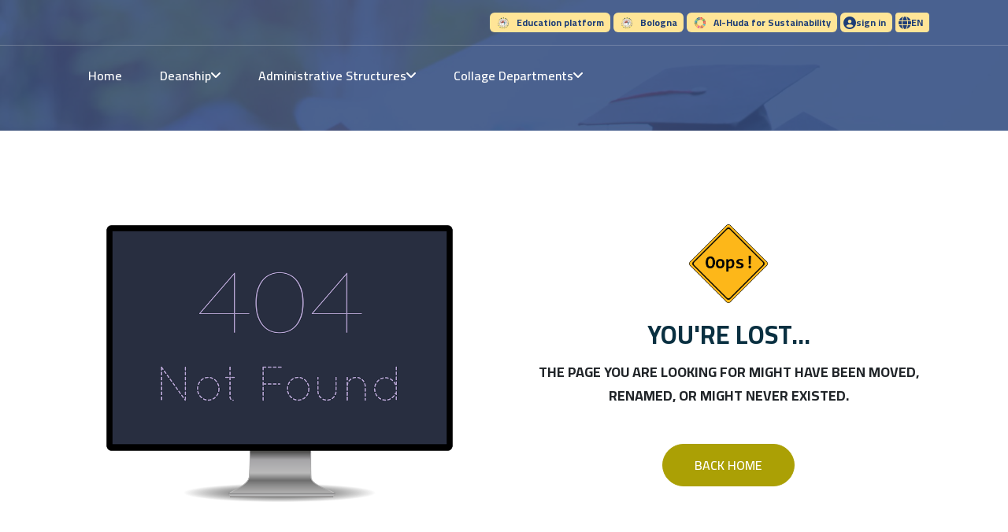

--- FILE ---
content_type: text/html; charset=UTF-8
request_url: https://uoalhuda.edu.iq/ar/contents/links/Vision
body_size: 7314
content:
<!DOCTYPE html>
<html lang="en">
<head>
    <!--Start of Google Analytics script-->
            <!-- Global site tag (gtag.js) - Google Analytics -->
<script async src="https://www.googletagmanager.com/gtag/js?id=UA-137437974-2"></script>
<script>
  window.dataLayer = window.dataLayer || [];
  function gtag(){dataLayer.push(arguments);}
  gtag('js', new Date());

  gtag('config', 'UA-137437974-2');
</script>
        <!--End of Google Analytics script-->

    <meta http-equiv="Content-Type" content="text/html; charset=UTF-8">
    <meta http-equiv="X-UA-Compatible" content="IE=edge"/>
    <meta name="viewport" content="width=device-width, initial-scale=1.0">

    <meta name="description" content="">
    <meta name="keywords" content="">

    <meta name="csrf-token" content="lhts5sL5sojHIDt3ALJY8ztr5w6xLhY3qPFjum9T">
    <title>Alhuda University College | كلية الهدى الجامعة </title>
    


    <!-- favicon -->
    <link rel="shortcut icon" href="https://uoalhuda.edu.iq/assets/front/img/68a1253383a2f.png" type="image/x-icon">
    <!-- bootstrap css -->
    <link rel="stylesheet" href="https://uoalhuda.edu.iq/assets/front/css/bootstrap.min.css">
    <!-- plugin css -->
    <link rel="stylesheet" href="https://uoalhuda.edu.iq/assets/front/css/plugin.min.css">

    <!-- main css -->
    <link rel="stylesheet" href="https://uoalhuda.edu.iq/assets/front/css/style.css">
    <!-- common css -->
    <link rel="stylesheet" href="https://uoalhuda.edu.iq/assets/front/css/common-style.css">
    <style>
        a:hover {
            text-decoration: none;
        }
    </style>

        
    <!-- responsive css -->
    <link rel="stylesheet" href="https://uoalhuda.edu.iq/assets/front/css/responsive.css">
    <!-- common base color change -->
    <link href="https://uoalhuda.edu.iq/assets/front/css/common-base-color.php?color=ABA005" rel="stylesheet">
    <!-- base color change -->
    <link
        href="https://uoalhuda.edu.iq/assets/front/css/base-color.php?color=ABA005&amp;color1=1E3E77"
        rel="stylesheet">

    
        <!-- jquery js -->
    <script src="https://uoalhuda.edu.iq/assets/front/js/jquery-3.3.1.min.js"></script>

    
    <!-- Start of Facebook Pixel Code -->
        <!-- End of Facebook Pixel Code -->

    <!--Start of Appzi script-->
        <!--End of Appzi script-->
    <!-- favicon -->
    <!-- main css -->
                  <link rel="stylesheet" href="https://uoalhuda.edu.iq/assets/front/css/slider.css">
                            
                <meta property="og:image" content="https://uoalhuda.edu.iq/assets/front/img/64ce22e868ed9.png">
                <meta name="twitter:image" content="https://uoalhuda.edu.iq/assets/front/img/64ce22e868ed9.png">
                
                
    <link rel="stylesheet" href="https://cdnjs.cloudflare.com/ajax/libs/font-awesome/6.3.0/css/all.min.css"
          integrity="sha512-SzlrxWUlpfuzQ+pcUCosxcglQRNAq/DZjVsC0lE40xsADsfeQoEypE+enwcOiGjk/bSuGGKHEyjSoQ1zVisanQ=="
          crossorigin="anonymous" referrerpolicy="no-referrer"/>

    <!-- animation -->
    <link rel="stylesheet" href="https://uoalhuda.edu.iq/assets/frontm/libs/aos/aos.css">

    <!-- bootstrap -->
    <link rel="stylesheet" href="https://uoalhuda.edu.iq/assets/frontm/libs/bootstrap/bootstrap.min.css">
    <!-- end -->

    <!-- slick -->
    <link rel="stylesheet" type="text/css" href="https://uoalhuda.edu.iq/assets/frontm/libs/slick/slick.css"/>
    <link rel="stylesheet" type="text/css" href="https://uoalhuda.edu.iq/assets/frontm/libs/slick/slick-theme.css"/>

    <!-- custom -->
    <link rel="stylesheet" href="https://uoalhuda.edu.iq/assets/frontm/css/style.css">
    <link rel="stylesheet" href="https://uoalhuda.edu.iq/assets/frontm/css/font.css">
    <link rel="stylesheet" href="https://uoalhuda.edu.iq/assets/frontm/css/media.css">


    </head>


<body >

<!--   header area start   -->
<main>
    <!-- heroSection -->
    <section class="hero-section position-relative overlay ">
        <div class="content">
            <div class="header">
                <div class="nav-social py-3 w-90 d-flex justify-content-between flex-wrap">
                    <div class="d-flex flex-wrap">
    <!-- رابط الإيميل -->
    <!--<a href="mailto:info@uoalhuda.edu.iq" class="box-info d-flex align-items-center ms-3">
        <div class="icon ms-2">
            <img src="https://uoalhuda.edu.iq/assets/frontm/images/msg.svg" alt="not found">
        </div>
        <h6 class="mb-0 text-white fw-bold">info@uoalhuda.edu.iq</h6>
    </a>-->

    <!-- روابط أرقام الهاتف على واتساب -->
    <!--                    <a href="https://wa.me/+96407834008800" target="_blank" class="box-info d-flex align-items-center ms-3">
            <div class="icon ms-2">
                <img src="https://uoalhuda.edu.iq/assets/frontm/images/phone.svg" alt="not found">
            </div>
            <h6 class="mb-0 text-white fw-bold">07834008800</h6>
        </a>
                    <a href="https://wa.me/+96407734008800" target="_blank" class="box-info d-flex align-items-center ms-3">
            <div class="icon ms-2">
                <img src="https://uoalhuda.edu.iq/assets/frontm/images/phone.svg" alt="not found">
            </div>
            <h6 class="mb-0 text-white fw-bold">07734008800</h6>
        </a>
    -->

    <!-- روابط العناوين على Google Maps -->
    <!--            <a href="https://maps.app.goo.gl/jyQK5hpPEmgyYf7g8?api=1&query=Anbar+-+Ramadi" target="_blank" class="box-info d-flex align-items-center ms-3">
            <div class="icon ms-2">
                <img src="https://uoalhuda.edu.iq/assets/frontm/images/loaction.svg" alt="not found">
            </div>
            <h6 class="mb-0 text-white fw-bold">Anbar - Ramadi</h6>
        </a>
    -->
</div>
                    <div class="social-icons d-flex">
    <!--        <a href="https://www.youtube.com/@%D9%83%D9%84%D9%8A%D9%87%D8%A7%D9%84%D9%87%D8%AF%D9%89%D8%A7%D9%84%D8%AC%D8%A7%D9%85%D8%B9%D8%A9" class="box text-decoration-none me-1 me-xl-2">
            <i class="fab fa-youtube iconpicker-component main-text font-14"></i>
        </a>
            <a href="https://www.instagram.com/h.u_c_?igsh=dmFoZzBiZ2Z5dnl5" class="box text-decoration-none me-1 me-xl-2">
            <i class="fab fa-instagram main-text font-14"></i>
        </a>
            <a href="https://www.twitter.com/" class="box text-decoration-none me-1 me-xl-2">
            <i class="fab fa-twitter iconpicker-component main-text font-14"></i>
        </a>
            <a href="https://t.me/alhudauc" class="box text-decoration-none me-1 me-xl-2">
            <i class="fab fa-telegram-plane main-text font-14"></i>
        </a>
            <a href="https://www.facebook.com/alhudaun?mibextid=ZbWKwL" class="box text-decoration-none me-1 me-xl-2">
            <i class="fab fa-facebook-f iconpicker-component main-text font-14"></i>
        </a>
    -->

    

    
    
    <!-- مسار بولونيا -->
<a href="https://uoalhuda.edu.iq/mohesr"
   class="box text-decoration-none me-1 me-xxl-2 border-6 btn-login d-none d-sm-flex align-items-center"
   style="width: fit-content; padding: 2px 8px;">
    <img src="https://alkafeel.edu.iq/public/ar/image/site/bis.png" style="width: 18px;" class="me-2">
    <span class="main-text font-12 fw-bold">Education platform</span>
</a>

<!-- مسار بولونيا -->
<a href="https://uoalhuda.edu.iq/Bologna"
   class="box text-decoration-none me-1 me-xxl-2 border-6 btn-login d-none d-sm-flex align-items-center"
   style="width: fit-content; padding: 2px 8px;">
    <img src="https://alkafeel.edu.iq/public/ar/image/site/bis.png" style="width: 18px;" class="me-2">
    <span class="main-text font-12 fw-bold">Bologna</span>
</a>

<!-- الكفيل للاستدامة -->
<a href="https://uoalhuda.edu.iq/sustainability"
   class="box text-decoration-none me-1 me-xxl-2 border-6 btn-login d-none d-sm-flex align-items-center"
   style="width: fit-content; padding: 2px 8px;">
    <img src="https://alkafeel.edu.iq/public/ar/image/site/sustainability.png" style="width: 18px;" class="me-2">
    <span class="main-text font-12 fw-bold">Al-Huda for Sustainability</span>
</a>
    <!-- تسجيل الدخول (تم إخفاؤه بالتعليق) -->
   
    <a href="https://system.uoalhuda.edu.iq/login"
       class="box text-decoration-none me-1 me-xxl-2 border-6 btn-login">
        <i class="fa-solid fa-circle-user main-text font-22"></i>
        <span class="main-text font-12 fw-bold me-1">sign in</span>
    </a>
            <div class="dropdown me-1 me-xxl-2">
            <a class="btn dropdown-toggle btn-login box" href="#" role="button"
               id="dropdownMenuLink"
               data-bs-toggle="dropdown" aria-expanded="false">
                <i class="fa-solid fa-globe main-text"></i>
                <span class="main-text font-12 fw-bold me-1"> EN </span>
            </a>

            <ul class="dropdown-menu" aria-labelledby="dropdownMenuLink">
                                    <li><a class="dropdown-item" href="https://uoalhuda.edu.iq/changelanguage/ar">AR</a></li>
                                    <li><a class="dropdown-item" href="https://uoalhuda.edu.iq/changelanguage/en">EN</a></li>
                            </ul>
        </div>
    </div>
<style>
    .social-icons .box.border-6 {
    border-radius: 6px;
    background-color: var(--yellow-light);
}

.btn-login {
    width: fit-content !important;
    padding: 2px 4px;
}
</style>
                </div>
                <hr class="m-0"/>

                <nav class="navbar navbar-expand-lg w-90 py-1 py-md-3">
    
    <div class="collapse navbar-collapse text-right" id="navbarSupportedContent">
        <ul class="navbar-nav custom-main-menu me-3 mb-2 mb-lg-0">
                                            
                                                            <li class="nav-item font-20 fw-600">
                            <a class="nav-link" aria-current="page" target="_self" href="https://uoalhuda.edu.iq/">Home</a>
                        </li>
                                                                                
                                                            <li class="nav-item font-20 fw-600 dropdown sub-item">
                            <a class="nav-link dropdown-toggle" target="_self" href="#" role="button" data-bs-toggle="dropdown" aria-expanded="false">
                                <span class="ms-3">Deanship</span>
                                <i class="fa-solid fa-angle-down"></i>
                            </a>
                            <ul class="dropdown-menu custom-submenu fade-up"><li class="sub-item "><a href="https://uoalhuda.edu.iq/Dean%E2%80%99s-Speech" target="_self" class="dropdown-item font-18"><span>Dean’s Speech</span></a></li><li class="sub-item "><a href="https://uoalhuda.edu.iq/Historical-Overview-of-the-College" target="_self" class="dropdown-item font-18"><span>Historical Overview of the College</span></a></li><li class="sub-item "><a href="https://uoalhuda.edu.iq/Vision,-mission-and-objectives" target="_self" class="dropdown-item font-18"><span>Vision, Mission and Objectives</span></a></li><li class="sub-item "><a href="https://uoalhuda.edu.iq/Collage-Strategic-plan" target="_self" class="dropdown-item font-18"><span>Collage Strategic plan </span></a></li><li class="sub-item "><a href="https://uoalhuda.edu.iq/Collage-Structure" target="_self" class="dropdown-item font-18"><span>Collage Structure</span></a></li><li class="sub-item "><a href="https://uoalhuda.edu.iq/Logo-description" target="_self" class="dropdown-item font-18"><span>Logo description</span></a></li></ul>                        </li>
                                                                                
                                                            <li class="nav-item font-20 fw-600 dropdown sub-item">
                            <a class="nav-link dropdown-toggle" target="_self" href="#" role="button" data-bs-toggle="dropdown" aria-expanded="false">
                                <span class="ms-3">Administrative Structures</span>
                                <i class="fa-solid fa-angle-down"></i>
                            </a>
                            <ul class="dropdown-menu custom-submenu fade-up"><li class="sub-item dropdown"><a href="#" target="_self" class="dropdown-item dropdown-toggle"><span>Units Under the Supervision of the Dean</span> <i class="fa-solid fa-angle-right"></i></a><ul class="dropdown-menu custom-submenu fade-up"><li class="sub-item dropdown"><a href="#" target="_self" class="dropdown-item dropdown-toggle"><span>Informaon and Communicaon Technology Division</span> <i class="fa-solid fa-angle-right"></i></a><ul class="dropdown-menu custom-submenu fade-up"><li class="sub-item dropdown"><a href="#" target="_self" class="dropdown-item dropdown-toggle"><span>Units</span> <i class="fa-solid fa-angle-right"></i></a><ul class="dropdown-menu custom-submenu fade-up"><li class="sub-item "><a href="#" target="_self" class="dropdown-item font-18"><span>Website Management Unit</span></a></li><li class="sub-item "><a href="#" target="_self" class="dropdown-item font-18"><span>Entrepreneurship Projects Unit</span></a></li><li class="sub-item "><a href="#" target="_self" class="dropdown-item font-18"><span>Governance Unit</span></a></li></ul></li><li class="sub-item "><a href="https://uoalhuda.edu.iq/Vision,-Mission-and-Objectives-IT" target="_self" class="dropdown-item font-18"><span>Vision, Mission and Objectives</span></a></li><li class="sub-item "><a href="https://uoalhuda.edu.iq/Tasks-IT" target="_self" class="dropdown-item font-18"><span>Tasks </span></a></li><li class="sub-item "><a href="https://uoalhuda.edu.iq/Staff-Members-IT" target="_self" class="dropdown-item font-18"><span>Staff Members </span></a></li><li class="sub-item "><a href="https://uoalhuda.edu.iq/Contact-Information-IT" target="_self" class="dropdown-item font-18"><span>Contact Information </span></a></li></ul></li><li class="sub-item dropdown"><a href="#" target="_self" class="dropdown-item dropdown-toggle"><span>Auding and Internal Control Division</span> <i class="fa-solid fa-angle-right"></i></a><ul class="dropdown-menu custom-submenu fade-up"><li class="sub-item dropdown"><a href="#" target="_self" class="dropdown-item dropdown-toggle"><span>Units</span> <i class="fa-solid fa-angle-right"></i></a><ul class="dropdown-menu custom-submenu fade-up"><li class="sub-item "><a href="#" target="_self" class="dropdown-item font-18"><span>Pre-Disbursement Audit Unit</span></a></li><li class="sub-item "><a href="#" target="_self" class="dropdown-item font-18"><span>Financial Data and Records Audit Unit</span></a></li><li class="sub-item "><a href="#" target="_self" class="dropdown-item font-18"><span>Contract Auditing Unit</span></a></li><li class="sub-item "><a href="#" target="_self" class="dropdown-item font-18"><span>Internal Control Unit</span></a></li></ul></li><li class="sub-item "><a href="#" target="_self" class="dropdown-item font-18"><span>Vision, Mission and Objectives</span></a></li><li class="sub-item "><a href="#" target="_self" class="dropdown-item font-18"><span>Staff Members </span></a></li><li class="sub-item "><a href="#" target="_self" class="dropdown-item font-18"><span>Tasks </span></a></li><li class="sub-item "><a href="#" target="_self" class="dropdown-item font-18"><span>Contact Information </span></a></li></ul></li><li class="sub-item dropdown"><a href="#" target="_self" class="dropdown-item dropdown-toggle"><span>Quality Assurance and Academic Accreditation Division</span> <i class="fa-solid fa-angle-right"></i></a><ul class="dropdown-menu custom-submenu fade-up"><li class="sub-item dropdown"><a href="#" target="_self" class="dropdown-item dropdown-toggle"><span>Units</span> <i class="fa-solid fa-angle-right"></i></a><ul class="dropdown-menu custom-submenu fade-up"><li class="sub-item "><a href="#" target="_self" class="dropdown-item font-18"><span>Performance Evaluation Unit</span></a></li><li class="sub-item "><a href="#" target="_self" class="dropdown-item font-18"><span>Quality Assurance Unit</span></a></li><li class="sub-item "><a href="#" target="_self" class="dropdown-item font-18"><span>Laboratories Unit</span></a></li><li class="sub-item "><a href="#" target="_self" class="dropdown-item font-18"><span>Academic Accreditation Unit</span></a></li><li class="sub-item "><a href="#" target="_self" class="dropdown-item font-18"><span>Occupational Health, Safety, and Environmental Protection Unit</span></a></li></ul></li><li class="sub-item "><a href="#" target="_self" class="dropdown-item font-18"><span>Vision, Mission and Objectives</span></a></li><li class="sub-item "><a href="#" target="_self" class="dropdown-item font-18"><span>Staff Members </span></a></li><li class="sub-item "><a href="#" target="_self" class="dropdown-item font-18"><span>Tasks </span></a></li><li class="sub-item "><a href="#" target="_self" class="dropdown-item font-18"><span>Contact Information </span></a></li></ul></li><li class="sub-item dropdown"><a href="#" target="_self" class="dropdown-item dropdown-toggle"><span>Follow up Division</span> <i class="fa-solid fa-angle-right"></i></a><ul class="dropdown-menu custom-submenu fade-up"><li class="sub-item "><a href="#" target="_self" class="dropdown-item font-18"><span>Vision, Mission and Objectives</span></a></li><li class="sub-item "><a href="#" target="_self" class="dropdown-item font-18"><span>Staff Members </span></a></li><li class="sub-item "><a href="#" target="_self" class="dropdown-item font-18"><span>Tasks</span></a></li><li class="sub-item "><a href="#" target="_self" class="dropdown-item font-18"><span>Contact Information </span></a></li></ul></li><li class="sub-item dropdown"><a href="#" target="_self" class="dropdown-item dropdown-toggle"><span>Scholarships and Cultural Relations Unit</span> <i class="fa-solid fa-angle-right"></i></a><ul class="dropdown-menu custom-submenu fade-up"><li class="sub-item "><a href="#" target="_self" class="dropdown-item font-18"><span>Vision, Mission and Objectives</span></a></li><li class="sub-item "><a href="#" target="_self" class="dropdown-item font-18"><span>Staff Members </span></a></li><li class="sub-item "><a href="#" target="_self" class="dropdown-item font-18"><span>Tasks </span></a></li><li class="sub-item "><a href="#" target="_self" class="dropdown-item font-18"><span>Contact Information </span></a></li></ul></li><li class="sub-item dropdown"><a href="#" target="_self" class="dropdown-item dropdown-toggle"><span>Media and Government Communication Unit</span> <i class="fa-solid fa-angle-right"></i></a><ul class="dropdown-menu custom-submenu fade-up"><li class="sub-item "><a href="#" target="_self" class="dropdown-item font-18"><span>Vision, Mission and Objectives</span></a></li><li class="sub-item "><a href="#" target="_self" class="dropdown-item font-18"><span>Staff Members </span></a></li><li class="sub-item "><a href="#" target="_self" class="dropdown-item font-18"><span>Tasks</span></a></li><li class="sub-item "><a href="#" target="_self" class="dropdown-item font-18"><span>Contact Information </span></a></li></ul></li><li class="sub-item dropdown"><a href="#" target="_self" class="dropdown-item dropdown-toggle"><span>Women's Affairs Unit</span> <i class="fa-solid fa-angle-right"></i></a><ul class="dropdown-menu custom-submenu fade-up"><li class="sub-item "><a href="#" target="_self" class="dropdown-item font-18"><span>Vision, Mission and Objectives</span></a></li><li class="sub-item "><a href="#" target="_self" class="dropdown-item font-18"><span>Staff Members </span></a></li><li class="sub-item "><a href="#" target="_self" class="dropdown-item font-18"><span>Tasks </span></a></li><li class="sub-item "><a href="#" target="_self" class="dropdown-item font-18"><span>Contact Information </span></a></li></ul></li><li class="sub-item dropdown"><a href="#" target="_self" class="dropdown-item dropdown-toggle"><span>Joint Coordination and Monitoring Center Unit</span> <i class="fa-solid fa-angle-right"></i></a><ul class="dropdown-menu custom-submenu fade-up"><li class="sub-item "><a href="#" target="_self" class="dropdown-item font-18"><span>Vision, Mission and Objectives</span></a></li><li class="sub-item "><a href="#" target="_self" class="dropdown-item font-18"><span>Staff Members </span></a></li><li class="sub-item "><a href="#" target="_self" class="dropdown-item font-18"><span>Tasks </span></a></li><li class="sub-item "><a href="#" target="_self" class="dropdown-item font-18"><span>Contact Information </span></a></li></ul></li><li class="sub-item dropdown"><a href="#" target="_self" class="dropdown-item dropdown-toggle"><span>Human Rights Unit</span> <i class="fa-solid fa-angle-right"></i></a><ul class="dropdown-menu custom-submenu fade-up"><li class="sub-item "><a href="#" target="_self" class="dropdown-item font-18"><span>Vision, Mission and Objectives</span></a></li><li class="sub-item "><a href="#" target="_self" class="dropdown-item font-18"><span>Staff Members </span></a></li><li class="sub-item "><a href="#" target="_self" class="dropdown-item font-18"><span>Tasks</span></a></li><li class="sub-item "><a href="#" target="_self" class="dropdown-item font-18"><span>Contact Information </span></a></li></ul></li><li class="sub-item dropdown"><a href="#" target="_self" class="dropdown-item dropdown-toggle"><span>University Rankings Unit</span> <i class="fa-solid fa-angle-right"></i></a><ul class="dropdown-menu custom-submenu fade-up"><li class="sub-item "><a href="#" target="_self" class="dropdown-item font-18"><span>Vision, Mission and Objectives</span></a></li><li class="sub-item "><a href="#" target="_self" class="dropdown-item font-18"><span>Staff Members </span></a></li><li class="sub-item "><a href="#" target="_self" class="dropdown-item font-18"><span>Tasks </span></a></li><li class="sub-item "><a href="#" target="_self" class="dropdown-item font-18"><span>Contact Information </span></a></li></ul></li></ul></li><li class="sub-item dropdown"><a href="#" target="_self" class="dropdown-item dropdown-toggle"><span>Units Under the Supervision of the Assistant Dean for Administrave Affairs</span> <i class="fa-solid fa-angle-right"></i></a><ul class="dropdown-menu custom-submenu fade-up"><li class="sub-item dropdown"><a href="#" target="_self" class="dropdown-item dropdown-toggle"><span>Registraon and Student Affairs Division</span> <i class="fa-solid fa-angle-right"></i></a><ul class="dropdown-menu custom-submenu fade-up"><li class="sub-item dropdown"><a href="#" target="_self" class="dropdown-item dropdown-toggle"><span>Units</span> <i class="fa-solid fa-angle-right"></i></a><ul class="dropdown-menu custom-submenu fade-up"><li class="sub-item "><a href="#" target="_self" class="dropdown-item font-18"><span>Student Affairs Unit</span></a></li><li class="sub-item "><a href="#" target="_self" class="dropdown-item font-18"><span>Registration Unit</span></a></li></ul></li><li class="sub-item "><a href="#" target="_self" class="dropdown-item font-18"><span>Vision, Mission and Objectives</span></a></li><li class="sub-item "><a href="#" target="_self" class="dropdown-item font-18"><span>Staff Members </span></a></li><li class="sub-item "><a href="#" target="_self" class="dropdown-item font-18"><span>Tasks</span></a></li><li class="sub-item "><a href="#" target="_self" class="dropdown-item font-18"><span>Contact Information </span></a></li></ul></li><li class="sub-item dropdown"><a href="#" target="_self" class="dropdown-item dropdown-toggle"><span>Training and Continuing Education Division</span> <i class="fa-solid fa-angle-right"></i></a><ul class="dropdown-menu custom-submenu fade-up"><li class="sub-item dropdown"><a href="#" target="_self" class="dropdown-item dropdown-toggle"><span>Units</span> <i class="fa-solid fa-angle-right"></i></a><ul class="dropdown-menu custom-submenu fade-up"><li class="sub-item "><a href="#" target="_self" class="dropdown-item font-18"><span>E-Learning Unit</span></a></li><li class="sub-item "><a href="#" target="_self" class="dropdown-item font-18"><span>Community Development and Service Unit</span></a></li><li class="sub-item "><a href="#" target="_self" class="dropdown-item font-18"><span>Training Unit</span></a></li></ul></li><li class="sub-item "><a href="#" target="_self" class="dropdown-item font-18"><span>Vision, Mission and Objectives</span></a></li><li class="sub-item "><a href="#" target="_self" class="dropdown-item font-18"><span>Staff Members </span></a></li><li class="sub-item "><a href="#" target="_self" class="dropdown-item font-18"><span>Tasks </span></a></li><li class="sub-item "><a href="#" target="_self" class="dropdown-item font-18"><span>Contact Information </span></a></li></ul></li><li class="sub-item dropdown"><a href="#" target="_self" class="dropdown-item dropdown-toggle"><span>Technology Incubator Division</span> <i class="fa-solid fa-angle-right"></i></a><ul class="dropdown-menu custom-submenu fade-up"><li class="sub-item dropdown"><a href="#" target="_self" class="dropdown-item dropdown-toggle"><span>Units</span> <i class="fa-solid fa-angle-right"></i></a><ul class="dropdown-menu custom-submenu fade-up"><li class="sub-item "><a href="#" target="_self" class="dropdown-item font-18"><span>Entrepreneurship Unit</span></a></li><li class="sub-item "><a href="#" target="_self" class="dropdown-item font-18"><span>Scientific Output Marketing Unit</span></a></li><li class="sub-item "><a href="#" target="_self" class="dropdown-item font-18"><span>Technology Incubator Unit</span></a></li><li class="sub-item "><a href="#" target="_self" class="dropdown-item font-18"><span>Rehabilitation and Employment Unit</span></a></li></ul></li><li class="sub-item "><a href="#" target="_self" class="dropdown-item font-18"><span>Vision, Mission and Objectives</span></a></li><li class="sub-item "><a href="#" target="_self" class="dropdown-item font-18"><span>Staff Members </span></a></li><li class="sub-item "><a href="#" target="_self" class="dropdown-item font-18"><span>Tasks </span></a></li><li class="sub-item "><a href="#" target="_self" class="dropdown-item font-18"><span>Contact Information </span></a></li></ul></li><li class="sub-item dropdown"><a href="#" target="_self" class="dropdown-item dropdown-toggle"><span>Studies and Planning Division</span> <i class="fa-solid fa-angle-right"></i></a><ul class="dropdown-menu custom-submenu fade-up"><li class="sub-item "><a href="#" target="_self" class="dropdown-item font-18"><span>Vision, Mission and Objectives</span></a></li><li class="sub-item "><a href="#" target="_self" class="dropdown-item font-18"><span>Staff Members </span></a></li><li class="sub-item "><a href="#" target="_self" class="dropdown-item font-18"><span>Tasks </span></a></li><li class="sub-item "><a href="#" target="_self" class="dropdown-item font-18"><span>Contact Information </span></a></li></ul></li><li class="sub-item dropdown"><a href="#" target="_self" class="dropdown-item dropdown-toggle"><span>University Psychological Counseling Division</span> <i class="fa-solid fa-angle-right"></i></a><ul class="dropdown-menu custom-submenu fade-up"><li class="sub-item "><a href="#" target="_self" class="dropdown-item font-18"><span>Vision, Mission and Objectives</span></a></li><li class="sub-item "><a href="#" target="_self" class="dropdown-item font-18"><span>Staff Members </span></a></li><li class="sub-item "><a href="#" target="_self" class="dropdown-item font-18"><span>Tasks </span></a></li><li class="sub-item "><a href="#" target="_self" class="dropdown-item font-18"><span>Contact Information </span></a></li></ul></li><li class="sub-item dropdown"><a href="#" target="_self" class="dropdown-item dropdown-toggle"><span>Scientific Affairs Division</span> <i class="fa-solid fa-angle-right"></i></a><ul class="dropdown-menu custom-submenu fade-up"><li class="sub-item "><a href="#" target="_self" class="dropdown-item font-18"><span>Vision, Mission and Objectives</span></a></li><li class="sub-item "><a href="#" target="_self" class="dropdown-item font-18"><span>Staff Members </span></a></li><li class="sub-item "><a href="#" target="_self" class="dropdown-item font-18"><span>Tasks </span></a></li><li class="sub-item "><a href="#" target="_self" class="dropdown-item font-18"><span>Contact Information </span></a></li></ul></li><li class="sub-item dropdown"><a href="#" target="_self" class="dropdown-item dropdown-toggle"><span>Student Activities Unit</span> <i class="fa-solid fa-angle-right"></i></a><ul class="dropdown-menu custom-submenu fade-up"><li class="sub-item "><a href="#" target="_self" class="dropdown-item font-18"><span>Vision, Mission and Objectives</span></a></li><li class="sub-item "><a href="#" target="_self" class="dropdown-item font-18"><span>Staff Members </span></a></li><li class="sub-item "><a href="#" target="_self" class="dropdown-item font-18"><span>Tasks </span></a></li><li class="sub-item "><a href="#" target="_self" class="dropdown-item font-18"><span>Contact Information </span></a></li></ul></li><li class="sub-item dropdown"><a href="#" target="_self" class="dropdown-item dropdown-toggle"><span>Government Program Unit</span> <i class="fa-solid fa-angle-right"></i></a><ul class="dropdown-menu custom-submenu fade-up"><li class="sub-item "><a href="#" target="_self" class="dropdown-item font-18"><span>Vision, Mission and Objectives</span></a></li><li class="sub-item "><a href="#" target="_self" class="dropdown-item font-18"><span>Staff Members </span></a></li><li class="sub-item "><a href="#" target="_self" class="dropdown-item font-18"><span>Tasks </span></a></li><li class="sub-item "><a href="#" target="_self" class="dropdown-item font-18"><span>Contact Information </span></a></li></ul></li><li class="sub-item dropdown"><a href="#" target="_self" class="dropdown-item dropdown-toggle"><span>Assessment and Evaluation Unit</span> <i class="fa-solid fa-angle-right"></i></a><ul class="dropdown-menu custom-submenu fade-up"><li class="sub-item "><a href="#" target="_self" class="dropdown-item font-18"><span>Vision, Mission and Objectives</span></a></li><li class="sub-item "><a href="#" target="_self" class="dropdown-item font-18"><span>Staff Members </span></a></li><li class="sub-item "><a href="#" target="_self" class="dropdown-item font-18"><span>Tasks </span></a></li><li class="sub-item "><a href="#" target="_self" class="dropdown-item font-18"><span>Contact Information </span></a></li></ul></li></ul></li><li class="sub-item dropdown"><a href="#" target="_self" class="dropdown-item dropdown-toggle"><span>Units Under the Supervision of the Assistant Dean for Scientific Affairs</span> <i class="fa-solid fa-angle-right"></i></a><ul class="dropdown-menu custom-submenu fade-up"><li class="sub-item dropdown"><a href="#" target="_self" class="dropdown-item dropdown-toggle"><span>Financial Affairs Division</span> <i class="fa-solid fa-angle-right"></i></a><ul class="dropdown-menu custom-submenu fade-up"><li class="sub-item "><a href="#" target="_self" class="dropdown-item font-18"><span>Vision, Mission and Objectives</span></a></li><li class="sub-item "><a href="#" target="_self" class="dropdown-item font-18"><span>Staff Members </span></a></li><li class="sub-item "><a href="#" target="_self" class="dropdown-item font-18"><span>Tasks </span></a></li><li class="sub-item "><a href="#" target="_self" class="dropdown-item font-18"><span>Contact Information </span></a></li></ul></li><li class="sub-item dropdown"><a href="#" target="_self" class="dropdown-item dropdown-toggle"><span>Administrative and Human Resources Division</span> <i class="fa-solid fa-angle-right"></i></a><ul class="dropdown-menu custom-submenu fade-up"><li class="sub-item "><a href="#" target="_self" class="dropdown-item font-18"><span>Vision, Mission and Objectives</span></a></li><li class="sub-item "><a href="#" target="_self" class="dropdown-item font-18"><span>Staff Members </span></a></li><li class="sub-item "><a href="#" target="_self" class="dropdown-item font-18"><span>Tasks </span></a></li><li class="sub-item "><a href="#" target="_self" class="dropdown-item font-18"><span>Contact Information </span></a></li></ul></li><li class="sub-item dropdown"><a href="#" target="_self" class="dropdown-item dropdown-toggle"><span>Legal Affairs Division</span> <i class="fa-solid fa-angle-right"></i></a><ul class="dropdown-menu custom-submenu fade-up"><li class="sub-item "><a href="#" target="_self" class="dropdown-item font-18"><span>Vision, Mission and Objectives</span></a></li><li class="sub-item "><a href="#" target="_self" class="dropdown-item font-18"><span>Staff Members </span></a></li><li class="sub-item "><a href="#" target="_self" class="dropdown-item font-18"><span>Tasks </span></a></li><li class="sub-item "><a href="#" target="_self" class="dropdown-item font-18"><span>Contact Information </span></a></li></ul></li><li class="sub-item dropdown"><a href="#" target="_self" class="dropdown-item dropdown-toggle"><span>Diwan Affairs Division</span> <i class="fa-solid fa-angle-right"></i></a><ul class="dropdown-menu custom-submenu fade-up"><li class="sub-item dropdown"><a href="#" target="_self" class="dropdown-item dropdown-toggle"><span>Units</span> <i class="fa-solid fa-angle-right"></i></a><ul class="dropdown-menu custom-submenu fade-up"><li class="sub-item "><a href="#" target="_self" class="dropdown-item font-18"><span>Maintenance Unit</span></a></li><li class="sub-item "><a href="#" target="_self" class="dropdown-item font-18"><span>Services Unit</span></a></li></ul></li><li class="sub-item "><a href="#" target="_self" class="dropdown-item font-18"><span>Vision, Mission and Objectives</span></a></li><li class="sub-item "><a href="#" target="_self" class="dropdown-item font-18"><span>Staff Members </span></a></li><li class="sub-item "><a href="#" target="_self" class="dropdown-item font-18"><span>Tasks</span></a></li><li class="sub-item "><a href="#" target="_self" class="dropdown-item font-18"><span>Contact Information </span></a></li></ul></li><li class="sub-item dropdown"><a href="#" target="_self" class="dropdown-item dropdown-toggle"><span>Budget Unit</span> <i class="fa-solid fa-angle-right"></i></a><ul class="dropdown-menu custom-submenu fade-up"><li class="sub-item "><a href="#" target="_self" class="dropdown-item font-18"><span>Vision, Mission and Objectives</span></a></li><li class="sub-item "><a href="#" target="_self" class="dropdown-item font-18"><span>Staff Members </span></a></li><li class="sub-item "><a href="#" target="_self" class="dropdown-item font-18"><span>Tasks </span></a></li><li class="sub-item "><a href="#" target="_self" class="dropdown-item font-18"><span>Contact Information </span></a></li></ul></li><li class="sub-item dropdown"><a href="#" target="_self" class="dropdown-item dropdown-toggle"><span>Records and Archiving Unit</span> <i class="fa-solid fa-angle-right"></i></a><ul class="dropdown-menu custom-submenu fade-up"><li class="sub-item "><a href="#" target="_self" class="dropdown-item font-18"><span>Vision, Mission and Objectives</span></a></li><li class="sub-item "><a href="#" target="_self" class="dropdown-item font-18"><span>Staff Members </span></a></li><li class="sub-item "><a href="#" target="_self" class="dropdown-item font-18"><span>Tasks </span></a></li><li class="sub-item "><a href="#" target="_self" class="dropdown-item font-18"><span>Contact Information </span></a></li></ul></li><li class="sub-item dropdown"><a href="#" target="_self" class="dropdown-item dropdown-toggle"><span>E-Administration and Governance Unit</span> <i class="fa-solid fa-angle-right"></i></a><ul class="dropdown-menu custom-submenu fade-up"><li class="sub-item "><a href="#" target="_self" class="dropdown-item font-18"><span>Vision, Mission and Objectives</span></a></li><li class="sub-item "><a href="#" target="_self" class="dropdown-item font-18"><span>Staff Members </span></a></li><li class="sub-item "><a href="#" target="_self" class="dropdown-item font-18"><span>Tasks </span></a></li><li class="sub-item "><a href="#" target="_self" class="dropdown-item font-18"><span>Contact Information </span></a></li></ul></li><li class="sub-item dropdown"><a href="#" target="_self" class="dropdown-item dropdown-toggle"><span>Project management Unit</span> <i class="fa-solid fa-angle-right"></i></a><ul class="dropdown-menu custom-submenu fade-up"><li class="sub-item "><a href="#" target="_self" class="dropdown-item font-18"><span>Vision, Mission and Objectives</span></a></li><li class="sub-item "><a href="#" target="_self" class="dropdown-item font-18"><span>Staff Members </span></a></li><li class="sub-item "><a href="#" target="_self" class="dropdown-item font-18"><span>Tasks </span></a></li><li class="sub-item "><a href="#" target="_self" class="dropdown-item font-18"><span>Contact Information </span></a></li></ul></li><li class="sub-item dropdown"><a href="#" target="_self" class="dropdown-item dropdown-toggle"><span>Civil Defense Unit</span> <i class="fa-solid fa-angle-right"></i></a><ul class="dropdown-menu custom-submenu fade-up"><li class="sub-item "><a href="#" target="_self" class="dropdown-item font-18"><span>Vision, Mission and Objectives</span></a></li><li class="sub-item "><a href="#" target="_self" class="dropdown-item font-18"><span>Staff Members </span></a></li><li class="sub-item "><a href="#" target="_self" class="dropdown-item font-18"><span>Tasks </span></a></li><li class="sub-item "><a href="#" target="_self" class="dropdown-item font-18"><span>Contact Information </span></a></li></ul></li><li class="sub-item dropdown"><a href="#" target="_self" class="dropdown-item dropdown-toggle"><span>Stores Unit</span> <i class="fa-solid fa-angle-right"></i></a><ul class="dropdown-menu custom-submenu fade-up"><li class="sub-item "><a href="#" target="_self" class="dropdown-item font-18"><span>Vision, Mission and Objectives</span></a></li><li class="sub-item "><a href="#" target="_self" class="dropdown-item font-18"><span>Staff Members </span></a></li><li class="sub-item "><a href="#" target="_self" class="dropdown-item font-18"><span>Tasks </span></a></li><li class="sub-item "><a href="#" target="_self" class="dropdown-item font-18"><span>Contact Information </span></a></li></ul></li></ul></li></ul>                        </li>
                                                                                
                                                            <li class="nav-item font-20 fw-600 dropdown sub-item">
                            <a class="nav-link dropdown-toggle" target="_self" href="#" role="button" data-bs-toggle="dropdown" aria-expanded="false">
                                <span class="ms-3">Collage Departments </span>
                                <i class="fa-solid fa-angle-down"></i>
                            </a>
                            <ul class="dropdown-menu custom-submenu fade-up"><li class="sub-item "><a href="https://uoalhuda.edu.iq/Pharmacy-Department" target="_self" class="dropdown-item font-18"><span>Pharmacy Dept.</span></a></li><li class="sub-item "><a href="https://uoalhuda.edu.iq/Department-of-Medical" target="_self" class="dropdown-item font-18"><span>Medical Laboratory Technologies Dept.</span></a></li><li class="sub-item "><a href="https://uoalhuda.edu.iq/Artificial-Kidney" target="_self" class="dropdown-item font-18"><span>Artificial Kidney Technologies Dept.</span></a></li><li class="sub-item "><a href="https://uoalhuda.edu.iq/Department-of-Fuel" target="_self" class="dropdown-item font-18"><span>Fuel and Energy Technologies Engineering Dept.</span></a></li><li class="sub-item "><a href="https://uoalhuda.edu.iq/Electrical-Engineering" target="_self" class="dropdown-item font-18"><span>Electrical Engineering Technologies Dept.</span></a></li><li class="sub-item "><a href="https://uoalhuda.edu.iq/Business-Management-T." target="_self" class="dropdown-item font-18"><span>Business Management Techniques Dept.</span></a></li><li class="sub-item "><a href="https://uoalhuda.edu.iq/Law-Dept." target="_self" class="dropdown-item font-18"><span>Law Dept.</span></a></li><li class="sub-item "><a href="https://uoalhuda.edu.iq/Accounting-Dept." target="_self" class="dropdown-item font-18"><span>Accounting Dept.</span></a></li></ul>                        </li>
                                                            
        </ul>
    </div>
</nav>
            </div>
                        <!--   hero area end    -->
                            <style>
                    .hero-section {
                        min-height: auto;
                    }
                </style>
                <!--   breadcrumb area start   -->
                <div class="breadcrumb-area cases lazy" data-bg="https://uoalhuda.edu.iq/assets/front/img/64ce7f3bee261.jpg"
                     style="background-size:cover;">
                    <div class="container " style="height: 23vh;">
                        <div class="breadcrumb-txt">
                            <div class="row d-none" >
                                <div class="col-xl-7 col-lg-8 col-sm-10">
                                    <span>404 غير موجود</span>
                                    <h1>وجه الفتاة! يبدو أنك فقدت</h1>
                                    <ul class="breadcumb">
                                        <li><a href="https://uoalhuda.edu.iq">Home</a></li>
                                        <li>404</li>
                                    </ul>
                                </div>
                            </div>
                        </div>
                    </div>
                    <div class="breadcrumb-area-overlay"
                         style="background-color: #1E3E77;opacity: 0.80;"></div>
                </div>
                <!--   breadcrumb area end    -->
                    </div>

    </section>

    <!-- end heroSection -->

    

  <!--    Error section start   -->
  <div class="error-section">
     <div class="container">
        <div class="row">
           <div class="col-lg-6">
              <div class="not-found">
                 <img src="https://uoalhuda.edu.iq/assets/front/img/404.png" alt="">
              </div>
           </div>
           <div class="col-lg-6">
              <div class="error-txt">
                 <div class="oops">
                    <img src="https://uoalhuda.edu.iq/assets/front/img/oops.png" alt="">
                 </div>
                 <h2>You're lost...</h2>
                 <p>The page you are looking for might have been moved, renamed, or might never existed.</p>
                 <a href="https://uoalhuda.edu.iq" class="go-home-btn">Back Home</a>
              </div>
           </div>
        </div>
     </div>
  </div>
  <!--    Error section end   -->



    <!-- start footer -->
    <footer>
        <section class="footer py-4 py-md-5">
            <!-- start form section -->
            <section class="subscribe mb-4 mb-md-5">
                <form id="subscribeForm" method="post" action="https://uoalhuda.edu.iq/subscribe"
    data-aos="fade-up" data-aos-duration="1000"
    class="subscribe-form col-11 col-lg-8 m-auto p-3">

    <input type="hidden" name="_token" value="lhts5sL5sojHIDt3ALJY8ztr5w6xLhY3qPFjum9T">    <div class="my-3 px-2 font-20" data-aos="fade-up" data-aos-duration="1000">
        <h4 class="text-center fw-bold brown-text">To subscribe to the mailing list and to know everything new</h4>
    </div>

    <div class="d-flex align-items-center justify-content-evenly flex-wrap col-10 m-auto inner-footer p-4 p-md-3">
        <div class="col-12 col-sm-6 col-xl-4 my-2 my-md-0 px-2">
            <input name="name" type="text" class="font-16" placeholder="name">
            <p id="errname" class="text-danger mb-3 err-name"></p>
        </div>
        <div class="col-12 col-sm-6 col-xl-4 my-2 my-md-0 px-2">
            <input name="email" type="email" class="font-16" placeholder="mail">
            <p id="erremail" class="text-danger mb-3 err-email"></p>
        </div>

        
                    <div id="recaptcha-container" class="row mb-4" style="display: none;">
                <div class="col-lg-12">
                    <script src="https://www.google.com/recaptcha/api.js?" async defer></script>

                    <div data-sitekey="" class="g-recaptcha"></div>
                                    </div>
            </div>
        
        <button class="btn btn-subscribe px-4 fw-600 font-18">
            <span>Subscribe</span>
            <i class="fa-solid fa-arrow-left-long me-3"></i>
        </button>
        <p id="" class="text-danger mb-3"></p>
    </div>
</form>

<script>
document.addEventListener("DOMContentLoaded", function () {
    const inputs = document.querySelectorAll("#subscribeForm input");
    const recaptchaContainer = document.getElementById("recaptcha-container");
    let shown = false;

    inputs.forEach(input => {
        input.addEventListener("input", function () {
            if (!shown) {
                recaptchaContainer.style.display = "block";
                shown = true;
            }
        });
    });
});
</script>
            </section>

            <!-- end form section -->
            <div class="w-90 d-flex flex-wrap" data-aos="fade-up" data-aos-duration="1000">
                <hr class="footer-hr w-100">
                <div class="m-auto col-12 col-md-6 col-lg-8 col-xl-3 px-lg-4 px-xxl-5 mb-3 mb-xl-0">
                    <div class="footer-img">
                        <img src="https://uoalhuda.edu.iq/assets/front/img/64ce22e868ed9.png" alt="not found">
                    </div>
                    <p class="brown-text font-18 mt-3 fw-600">
                                                    Al-Huda College, National University, was established pursuant to Cabinet Resolution No. (203) of 2020 and the Order of the Ministry of Higher Education and Scientific Research No. (T.H.A/K 8443<span
                                style="display: none;">) on 12/14/2020.</span>
                                            </p>
                </div>
                <div class="d-flex flex-wrap col-12 col-xl-6">
                    <div class="col-12 col-md-4 px-lg-4 px-xxl-5">
                        <p class="fw-bold brown-text font-20 text-center">Quick links</p>
                        <ul class="list-unstyled">
                                                                                                <li class="my-3 text-center">
                                        <a href="https://pmo.iq/"
                                           class="brown-text font-16 text-decoration-none fw-600">Prime Minister</a>
                                    </li>
                                                                                                                                <li class="my-3 text-center">
                                        <a href="https://mohesr.gov.iq/en/"
                                           class="brown-text font-16 text-decoration-none fw-600">Ministry of Higher Education and Scientific Research</a>
                                    </li>
                                                                                                                                <li class="my-3 text-center">
                                        <a href="https://mohesr.gov.iq/en/"
                                           class="brown-text font-16 text-decoration-none fw-600">Department of Private Higher Education</a>
                                    </li>
                                                                                                                                                                                                                                                                                                                                                                                                                                                                                                                                                                                                                                <li class="my-3 text-center">
                                        <a href="https://ur.gov.iq/"
                                           class="brown-text font-16 text-decoration-none fw-600">UR Portal</a>
                                    </li>
                                                                                                                                <li class="my-3 text-center">
                                        <a href="https://uoalhuda.edu.iq/External-Links"
                                           class="brown-text font-16 text-decoration-none fw-600">Public and private universities and colleges</a>
                                    </li>
                                                                                    </ul>
                    </div>
                    <div class="col-12 col-md-4 px-lg-4 px-xxl-5">
                        <p class="fw-bold brown-text font-20 text-center">links</p>
                        <ul class="list-unstyled">
                                                                                                                                                                                                                                                                                                                                                                                                                                                                                                                                    <li class="my-3 text-center">
                                        <a href="#"
                                           class="brown-text font-16 text-decoration-none fw-600">Medical laboratory</a>
                                    </li>
                                                                                                                                <li class="my-3 text-center">
                                        <a href="#"
                                           class="brown-text font-16 text-decoration-none fw-600">Fuel &amp; Energy Techniques Engineering</a>
                                    </li>
                                                                                                                                <li class="my-3 text-center">
                                        <a href="#"
                                           class="brown-text font-16 text-decoration-none fw-600">Law</a>
                                    </li>
                                                                                                                                <li class="my-3 text-center">
                                        <a href="#"
                                           class="brown-text font-16 text-decoration-none fw-600">Pharmacy</a>
                                    </li>
                                                                                                                                                                                                            </ul>
                    </div>
                    <div class="col-12 col-md-4 px-lg-4 px-xxl-5">
                        <p class="fw-bold brown-text font-20 text-center">Laboratories</p>
                        <ul class="list-unstyled">
                                                                                                                                                                                                                                                                                    <li class="my-3 text-center">
                                        <a href="#"
                                           class="brown-text font-16 text-decoration-none fw-600">Microbiology lab</a>
                                    </li>
                                                                                                                                <li class="my-3 text-center">
                                        <a href="#"
                                           class="brown-text font-16 text-decoration-none fw-600">Histology and anatomy</a>
                                    </li>
                                                                                                                                <li class="my-3 text-center">
                                        <a href="#"
                                           class="brown-text font-16 text-decoration-none fw-600">Molecular Biology</a>
                                    </li>
                                                                                                                                <li class="my-3 text-center">
                                        <a href="#"
                                           class="brown-text font-16 text-decoration-none fw-600">Physiology Laboratory</a>
                                    </li>
                                                                                                                                                                                                                                                                                                                                                                                                                                                            </ul>
                    </div>
                </div>
                <div class="px-lg-4 px-xxl-5 w-280">
    <p class="fw-bold brown-text font-20 mx-2">call us</p>

    <!-- العناوين -->
                <a href="https://maps.app.goo.gl/jyQK5hpPEmgyYf7g8/?api=1&query=Anbar+-+Ramadi"
           target="_blank"
           class="d-flex mx-2 justify-content-between my-3 align-items-center">
            <span class="font-16 brown-text ms-3 fw-600">
                Anbar - Ramadi
            </span>
            <div class="footer-icon">
                <img src="https://uoalhuda.edu.iq/assets/frontm/images/location.svg" class="object-contain" alt="not found">
            </div>
        </a>
    
    <!-- أرقام الهاتف (واتساب) -->
                        <a href="https://wa.me/+96407834008800"
           target="_blank"
           class="d-flex mx-2 justify-content-between my-3 align-items-center">
            <span class="font-16 brown-text ms-3 fw-600">
                07834008800
            </span>
            <div class="footer-icon">
                <img src="https://uoalhuda.edu.iq/assets/frontm/images/phoneN.svg" class="object-contain" alt="not found">
            </div>
        </a>
                    <a href="https://wa.me/+96407734008800"
           target="_blank"
           class="d-flex mx-2 justify-content-between my-3 align-items-center">
            <span class="font-16 brown-text ms-3 fw-600">
                07734008800
            </span>
            <div class="footer-icon">
                <img src="https://uoalhuda.edu.iq/assets/frontm/images/phoneN.svg" class="object-contain" alt="not found">
            </div>
        </a>
    
    <!-- البريد الإلكتروني -->
                <a href="mailto:info@uoalhuda.edu.iq" class="d-flex mx-2 justify-content-between my-3 align-items-center">
            <span class="font-16 brown-text ms-3 fw-600">
                info@uoalhuda.edu.iq
            </span>
            <div class="footer-icon">
                <img src="https://uoalhuda.edu.iq/assets/frontm/images/msgN.svg" class="object-contain" alt="not found">
            </div>
        </a>
    
    <!-- وسائل التواصل الاجتماعي -->
    <div class="social-icons d-flex mt-4">
                    <a href="https://www.youtube.com/@%D9%83%D9%84%D9%8A%D9%87%D8%A7%D9%84%D9%87%D8%AF%D9%89%D8%A7%D9%84%D8%AC%D8%A7%D9%85%D8%B9%D8%A9" class="text-decoration-none mx-2 brown-text">
                <i class="fab fa-youtube iconpicker-component brown-text font-40"></i>
            </a>
                    <a href="https://www.instagram.com/h.u_c_?igsh=dmFoZzBiZ2Z5dnl5" class="text-decoration-none mx-2 brown-text">
                <i class="fab fa-instagram brown-text font-40"></i>
            </a>
                    <a href="https://www.twitter.com/" class="text-decoration-none mx-2 brown-text">
                <i class="fab fa-twitter iconpicker-component brown-text font-40"></i>
            </a>
                    <a href="https://t.me/alhudauc" class="text-decoration-none mx-2 brown-text">
                <i class="fab fa-telegram-plane brown-text font-40"></i>
            </a>
                    <a href="https://www.facebook.com/alhudaun?mibextid=ZbWKwL" class="text-decoration-none mx-2 brown-text">
                <i class="fab fa-facebook-f iconpicker-component brown-text font-40"></i>
            </a>
            </div>
</div>
            </div>
        </section>
        <div class="bg-black py-3 py-md-4">
            <p class="w-90 font-12 white-text text-center"><div style="text-align: center;"><font color="#ffffff">All rights reserved to Al-Huda University College @ 2025</font></div></p>
        </div>
    </footer>
    <!-- end footer -->
</main>
<!--    footer section end   -->



<div id="WAButton"></div>

<!--====== PRELOADER PART START ======-->
<!--====== PRELOADER PART ENDS ======-->


<!-- back to top area start -->
<div class="back-to-top">
    <i class="fas fa-chevron-up"></i>
</div>
<!-- back to top area end -->









<script>
    var mainbs = [];
    var mainurl = "https://uoalhuda.edu.iq";
    var vap_pub_key = "";
    var rtl = 0;
</script>
<!-- popper js -->
<script src="https://uoalhuda.edu.iq/assets/front/js/popper.min.js"></script>
<!-- bootstrap js -->
<script src="https://uoalhuda.edu.iq/assets/front/js/bootstrap.min.js"></script>
<!-- Plugin js -->
<script src="https://uoalhuda.edu.iq/assets/front/js/plugin.min.js"></script>
<!-- main js -->
<script src="https://uoalhuda.edu.iq/assets/front/js/main.js"></script>
<!-- pagebuilder custom js -->
<script src="https://uoalhuda.edu.iq/assets/front/js/common-main.js"></script>






<!--Start of subscribe functionality-->
<script>
$(document).ready(function () {
    $("#subscribeForm, #footerSubscribeForm").on('submit', function (e) {
        e.preventDefault();

        let formId = $(this).attr('id');
        let fd = new FormData(document.getElementById(formId));
        let $this = $(this);

        $.ajax({
            url: $(this).attr('action'),
            type: $(this).attr('method'),
            data: fd,
            contentType: false,
            processData: false,
            success: function (data) {
                if (data.errors) {
                    // Email error
                    if (data.errors.email) {
                        $this.find(".err-email").html(data.errors.email[0]);
                    } else {
                        $this.find(".err-email").html('');
                    }

                    // reCAPTCHA error
                    if (data.errors["g-recaptcha-response"]) {
                        // Find or create an error container near reCAPTCHA
                        let captchaError = $this.find(".err-recaptcha");
                        if (captchaError.length === 0) {
                            $this.find("#recaptcha-container")
                                .append('<p class="text-danger mb-0 err-recaptcha"></p>');
                            captchaError = $this.find(".err-recaptcha");
                        }
                        captchaError.html(data.errors["g-recaptcha-response"][0]);
                    } else {
                        $this.find(".err-recaptcha").html('');
                    }
                } else {
                    toastr["success"]("You are subscribed successfully!");
                    $this.trigger('reset');
                    $this.find(".err-email").html('');
                    $this.find(".err-recaptcha").html('');
                }
            }
        });
    });
});
</script>
<!--End of subscribe functionality-->

<!--Start of Tawk.to script-->
<!--End of Tawk.to script-->

<!--Start of AddThis script-->
<!--End of AddThis script-->
<script src="https://uoalhuda.edu.iq/assets/frontm/libs/jQuery.js"></script>
<script src="https://uoalhuda.edu.iq/assets/frontm/libs/bootstrap/bootstrap.bundle.min.js"></script>
<!-- end -->

<!-- slick -->
<script src="https://uoalhuda.edu.iq/assets/frontm/libs/slick/slick.js"></script>
<!-- end -->

<!-- animation -->
<script src="https://uoalhuda.edu.iq/assets/frontm/libs/aos/aos.js"></script>

<!-- custom -->
<script src="https://uoalhuda.edu.iq/assets/frontm/js/changeVideo.js"></script>
<script src="https://uoalhuda.edu.iq/assets/frontm/js/aos.js"></script>
<script src="https://uoalhuda.edu.iq/assets/frontm/js/slick.js"></script>
<script src="https://uoalhuda.edu.iq/assets/front/js/owl.carousel.min.js"></script>
<script src="https://uoalhuda.edu.iq/assets/front/js/plugin.min.js"></script>
<script src="https://uoalhuda.edu.iq/assets/frontm/js/script.js"></script>

<!--End of subscribe functionality-->
<div class="modal fade" id="showVideo" tabindex="-1" aria-labelledby="showVideoLabel" aria-hidden="true">
    <div class="modal-dialog">
        <div class="modal-content">
            <div class="modal-body">
                <iframe src="https://www.youtube.com/embed/tFUsc1I9A_0?si=I1_wGku-xqdPxYt1" id="videoPlayer"></iframe>
            </div>
        </div>
    </div>
</div>
</body>
</html>


--- FILE ---
content_type: text/html; charset=UTF-8
request_url: https://uoalhuda.edu.iq/assets/front/css/slider.css
body_size: 8138
content:
<!DOCTYPE html>
<html lang="en">
<head>
    <!--Start of Google Analytics script-->
            <!-- Global site tag (gtag.js) - Google Analytics -->
<script async src="https://www.googletagmanager.com/gtag/js?id=UA-137437974-2"></script>
<script>
  window.dataLayer = window.dataLayer || [];
  function gtag(){dataLayer.push(arguments);}
  gtag('js', new Date());

  gtag('config', 'UA-137437974-2');
</script>
        <!--End of Google Analytics script-->

    <meta http-equiv="Content-Type" content="text/html; charset=UTF-8">
    <meta http-equiv="X-UA-Compatible" content="IE=edge"/>
    <meta name="viewport" content="width=device-width, initial-scale=1.0">

    <meta name="description" content="">
    <meta name="keywords" content="">

    <meta name="csrf-token" content="lhts5sL5sojHIDt3ALJY8ztr5w6xLhY3qPFjum9T">
    <title>Alhuda University College | كلية الهدى الجامعة </title>
    


    <!-- favicon -->
    <link rel="shortcut icon" href="https://uoalhuda.edu.iq/assets/front/img/68a1253383a2f.png" type="image/x-icon">
    <!-- bootstrap css -->
    <link rel="stylesheet" href="https://uoalhuda.edu.iq/assets/front/css/bootstrap.min.css">
    <!-- plugin css -->
    <link rel="stylesheet" href="https://uoalhuda.edu.iq/assets/front/css/plugin.min.css">

    <!-- main css -->
    <link rel="stylesheet" href="https://uoalhuda.edu.iq/assets/front/css/style.css">
    <!-- common css -->
    <link rel="stylesheet" href="https://uoalhuda.edu.iq/assets/front/css/common-style.css">
    <style>
        a:hover {
            text-decoration: none;
        }
    </style>

        
    <!-- responsive css -->
    <link rel="stylesheet" href="https://uoalhuda.edu.iq/assets/front/css/responsive.css">
    <!-- common base color change -->
    <link href="https://uoalhuda.edu.iq/assets/front/css/common-base-color.php?color=ABA005" rel="stylesheet">
    <!-- base color change -->
    <link
        href="https://uoalhuda.edu.iq/assets/front/css/base-color.php?color=ABA005&amp;color1=1E3E77"
        rel="stylesheet">

    
        <!-- jquery js -->
    <script src="https://uoalhuda.edu.iq/assets/front/js/jquery-3.3.1.min.js"></script>

    
    <!-- Start of Facebook Pixel Code -->
        <!-- End of Facebook Pixel Code -->

    <!--Start of Appzi script-->
        <!--End of Appzi script-->
    <!-- favicon -->
    <!-- main css -->
                  <link rel="stylesheet" href="https://uoalhuda.edu.iq/assets/front/css/slider.css">
                            
                <meta property="og:image" content="https://uoalhuda.edu.iq/assets/front/img/64ce22e868ed9.png">
                <meta name="twitter:image" content="https://uoalhuda.edu.iq/assets/front/img/64ce22e868ed9.png">
                
                
    <link rel="stylesheet" href="https://cdnjs.cloudflare.com/ajax/libs/font-awesome/6.3.0/css/all.min.css"
          integrity="sha512-SzlrxWUlpfuzQ+pcUCosxcglQRNAq/DZjVsC0lE40xsADsfeQoEypE+enwcOiGjk/bSuGGKHEyjSoQ1zVisanQ=="
          crossorigin="anonymous" referrerpolicy="no-referrer"/>

    <!-- animation -->
    <link rel="stylesheet" href="https://uoalhuda.edu.iq/assets/frontm/libs/aos/aos.css">

    <!-- bootstrap -->
    <link rel="stylesheet" href="https://uoalhuda.edu.iq/assets/frontm/libs/bootstrap/bootstrap.min.css">
    <!-- end -->

    <!-- slick -->
    <link rel="stylesheet" type="text/css" href="https://uoalhuda.edu.iq/assets/frontm/libs/slick/slick.css"/>
    <link rel="stylesheet" type="text/css" href="https://uoalhuda.edu.iq/assets/frontm/libs/slick/slick-theme.css"/>

    <!-- custom -->
    <link rel="stylesheet" href="https://uoalhuda.edu.iq/assets/frontm/css/style.css">
    <link rel="stylesheet" href="https://uoalhuda.edu.iq/assets/frontm/css/font.css">
    <link rel="stylesheet" href="https://uoalhuda.edu.iq/assets/frontm/css/media.css">


    </head>


<body >

<!--   header area start   -->
<main>
    <!-- heroSection -->
    <section class="hero-section position-relative overlay ">
        <div class="content">
            <div class="header">
                <div class="nav-social py-3 w-90 d-flex justify-content-between flex-wrap">
                    <div class="d-flex flex-wrap">
    <!-- رابط الإيميل -->
    <!--<a href="mailto:info@uoalhuda.edu.iq" class="box-info d-flex align-items-center ms-3">
        <div class="icon ms-2">
            <img src="https://uoalhuda.edu.iq/assets/frontm/images/msg.svg" alt="not found">
        </div>
        <h6 class="mb-0 text-white fw-bold">info@uoalhuda.edu.iq</h6>
    </a>-->

    <!-- روابط أرقام الهاتف على واتساب -->
    <!--                    <a href="https://wa.me/+96407834008800" target="_blank" class="box-info d-flex align-items-center ms-3">
            <div class="icon ms-2">
                <img src="https://uoalhuda.edu.iq/assets/frontm/images/phone.svg" alt="not found">
            </div>
            <h6 class="mb-0 text-white fw-bold">07834008800</h6>
        </a>
                    <a href="https://wa.me/+96407734008800" target="_blank" class="box-info d-flex align-items-center ms-3">
            <div class="icon ms-2">
                <img src="https://uoalhuda.edu.iq/assets/frontm/images/phone.svg" alt="not found">
            </div>
            <h6 class="mb-0 text-white fw-bold">07734008800</h6>
        </a>
    -->

    <!-- روابط العناوين على Google Maps -->
    <!--            <a href="https://maps.app.goo.gl/jyQK5hpPEmgyYf7g8?api=1&query=Anbar+-+Ramadi" target="_blank" class="box-info d-flex align-items-center ms-3">
            <div class="icon ms-2">
                <img src="https://uoalhuda.edu.iq/assets/frontm/images/loaction.svg" alt="not found">
            </div>
            <h6 class="mb-0 text-white fw-bold">Anbar - Ramadi</h6>
        </a>
    -->
</div>
                    <div class="social-icons d-flex">
    <!--        <a href="https://www.youtube.com/@%D9%83%D9%84%D9%8A%D9%87%D8%A7%D9%84%D9%87%D8%AF%D9%89%D8%A7%D9%84%D8%AC%D8%A7%D9%85%D8%B9%D8%A9" class="box text-decoration-none me-1 me-xl-2">
            <i class="fab fa-youtube iconpicker-component main-text font-14"></i>
        </a>
            <a href="https://www.instagram.com/h.u_c_?igsh=dmFoZzBiZ2Z5dnl5" class="box text-decoration-none me-1 me-xl-2">
            <i class="fab fa-instagram main-text font-14"></i>
        </a>
            <a href="https://www.twitter.com/" class="box text-decoration-none me-1 me-xl-2">
            <i class="fab fa-twitter iconpicker-component main-text font-14"></i>
        </a>
            <a href="https://t.me/alhudauc" class="box text-decoration-none me-1 me-xl-2">
            <i class="fab fa-telegram-plane main-text font-14"></i>
        </a>
            <a href="https://www.facebook.com/alhudaun?mibextid=ZbWKwL" class="box text-decoration-none me-1 me-xl-2">
            <i class="fab fa-facebook-f iconpicker-component main-text font-14"></i>
        </a>
    -->

    

    
    
    <!-- مسار بولونيا -->
<a href="https://uoalhuda.edu.iq/mohesr"
   class="box text-decoration-none me-1 me-xxl-2 border-6 btn-login d-none d-sm-flex align-items-center"
   style="width: fit-content; padding: 2px 8px;">
    <img src="https://alkafeel.edu.iq/public/ar/image/site/bis.png" style="width: 18px;" class="me-2">
    <span class="main-text font-12 fw-bold">Education platform</span>
</a>

<!-- مسار بولونيا -->
<a href="https://uoalhuda.edu.iq/Bologna"
   class="box text-decoration-none me-1 me-xxl-2 border-6 btn-login d-none d-sm-flex align-items-center"
   style="width: fit-content; padding: 2px 8px;">
    <img src="https://alkafeel.edu.iq/public/ar/image/site/bis.png" style="width: 18px;" class="me-2">
    <span class="main-text font-12 fw-bold">Bologna</span>
</a>

<!-- الكفيل للاستدامة -->
<a href="https://uoalhuda.edu.iq/sustainability"
   class="box text-decoration-none me-1 me-xxl-2 border-6 btn-login d-none d-sm-flex align-items-center"
   style="width: fit-content; padding: 2px 8px;">
    <img src="https://alkafeel.edu.iq/public/ar/image/site/sustainability.png" style="width: 18px;" class="me-2">
    <span class="main-text font-12 fw-bold">Al-Huda for Sustainability</span>
</a>
    <!-- تسجيل الدخول (تم إخفاؤه بالتعليق) -->
   
    <a href="https://system.uoalhuda.edu.iq/login"
       class="box text-decoration-none me-1 me-xxl-2 border-6 btn-login">
        <i class="fa-solid fa-circle-user main-text font-22"></i>
        <span class="main-text font-12 fw-bold me-1">sign in</span>
    </a>
            <div class="dropdown me-1 me-xxl-2">
            <a class="btn dropdown-toggle btn-login box" href="#" role="button"
               id="dropdownMenuLink"
               data-bs-toggle="dropdown" aria-expanded="false">
                <i class="fa-solid fa-globe main-text"></i>
                <span class="main-text font-12 fw-bold me-1"> EN </span>
            </a>

            <ul class="dropdown-menu" aria-labelledby="dropdownMenuLink">
                                    <li><a class="dropdown-item" href="https://uoalhuda.edu.iq/changelanguage/ar">AR</a></li>
                                    <li><a class="dropdown-item" href="https://uoalhuda.edu.iq/changelanguage/en">EN</a></li>
                            </ul>
        </div>
    </div>
<style>
    .social-icons .box.border-6 {
    border-radius: 6px;
    background-color: var(--yellow-light);
}

.btn-login {
    width: fit-content !important;
    padding: 2px 4px;
}
</style>
                </div>
                <hr class="m-0"/>

                <nav class="navbar navbar-expand-lg w-90 py-1 py-md-3">
    
    <div class="collapse navbar-collapse text-right" id="navbarSupportedContent">
        <ul class="navbar-nav custom-main-menu me-3 mb-2 mb-lg-0">
                                            
                                                            <li class="nav-item font-20 fw-600">
                            <a class="nav-link" aria-current="page" target="_self" href="https://uoalhuda.edu.iq/">Home</a>
                        </li>
                                                                                
                                                            <li class="nav-item font-20 fw-600 dropdown sub-item">
                            <a class="nav-link dropdown-toggle" target="_self" href="#" role="button" data-bs-toggle="dropdown" aria-expanded="false">
                                <span class="ms-3">Deanship</span>
                                <i class="fa-solid fa-angle-down"></i>
                            </a>
                            <ul class="dropdown-menu custom-submenu fade-up"><li class="sub-item "><a href="https://uoalhuda.edu.iq/Dean%E2%80%99s-Speech" target="_self" class="dropdown-item font-18"><span>Dean’s Speech</span></a></li><li class="sub-item "><a href="https://uoalhuda.edu.iq/Historical-Overview-of-the-College" target="_self" class="dropdown-item font-18"><span>Historical Overview of the College</span></a></li><li class="sub-item "><a href="https://uoalhuda.edu.iq/Vision,-mission-and-objectives" target="_self" class="dropdown-item font-18"><span>Vision, Mission and Objectives</span></a></li><li class="sub-item "><a href="https://uoalhuda.edu.iq/Collage-Strategic-plan" target="_self" class="dropdown-item font-18"><span>Collage Strategic plan </span></a></li><li class="sub-item "><a href="https://uoalhuda.edu.iq/Collage-Structure" target="_self" class="dropdown-item font-18"><span>Collage Structure</span></a></li><li class="sub-item "><a href="https://uoalhuda.edu.iq/Logo-description" target="_self" class="dropdown-item font-18"><span>Logo description</span></a></li></ul>                        </li>
                                                                                
                                                            <li class="nav-item font-20 fw-600 dropdown sub-item">
                            <a class="nav-link dropdown-toggle" target="_self" href="#" role="button" data-bs-toggle="dropdown" aria-expanded="false">
                                <span class="ms-3">Administrative Structures</span>
                                <i class="fa-solid fa-angle-down"></i>
                            </a>
                            <ul class="dropdown-menu custom-submenu fade-up"><li class="sub-item dropdown"><a href="#" target="_self" class="dropdown-item dropdown-toggle"><span>Units Under the Supervision of the Dean</span> <i class="fa-solid fa-angle-right"></i></a><ul class="dropdown-menu custom-submenu fade-up"><li class="sub-item dropdown"><a href="#" target="_self" class="dropdown-item dropdown-toggle"><span>Informaon and Communicaon Technology Division</span> <i class="fa-solid fa-angle-right"></i></a><ul class="dropdown-menu custom-submenu fade-up"><li class="sub-item dropdown"><a href="#" target="_self" class="dropdown-item dropdown-toggle"><span>Units</span> <i class="fa-solid fa-angle-right"></i></a><ul class="dropdown-menu custom-submenu fade-up"><li class="sub-item "><a href="#" target="_self" class="dropdown-item font-18"><span>Website Management Unit</span></a></li><li class="sub-item "><a href="#" target="_self" class="dropdown-item font-18"><span>Entrepreneurship Projects Unit</span></a></li><li class="sub-item "><a href="#" target="_self" class="dropdown-item font-18"><span>Governance Unit</span></a></li></ul></li><li class="sub-item "><a href="https://uoalhuda.edu.iq/Vision,-Mission-and-Objectives-IT" target="_self" class="dropdown-item font-18"><span>Vision, Mission and Objectives</span></a></li><li class="sub-item "><a href="https://uoalhuda.edu.iq/Tasks-IT" target="_self" class="dropdown-item font-18"><span>Tasks </span></a></li><li class="sub-item "><a href="https://uoalhuda.edu.iq/Staff-Members-IT" target="_self" class="dropdown-item font-18"><span>Staff Members </span></a></li><li class="sub-item "><a href="https://uoalhuda.edu.iq/Contact-Information-IT" target="_self" class="dropdown-item font-18"><span>Contact Information </span></a></li></ul></li><li class="sub-item dropdown"><a href="#" target="_self" class="dropdown-item dropdown-toggle"><span>Auding and Internal Control Division</span> <i class="fa-solid fa-angle-right"></i></a><ul class="dropdown-menu custom-submenu fade-up"><li class="sub-item dropdown"><a href="#" target="_self" class="dropdown-item dropdown-toggle"><span>Units</span> <i class="fa-solid fa-angle-right"></i></a><ul class="dropdown-menu custom-submenu fade-up"><li class="sub-item "><a href="#" target="_self" class="dropdown-item font-18"><span>Pre-Disbursement Audit Unit</span></a></li><li class="sub-item "><a href="#" target="_self" class="dropdown-item font-18"><span>Financial Data and Records Audit Unit</span></a></li><li class="sub-item "><a href="#" target="_self" class="dropdown-item font-18"><span>Contract Auditing Unit</span></a></li><li class="sub-item "><a href="#" target="_self" class="dropdown-item font-18"><span>Internal Control Unit</span></a></li></ul></li><li class="sub-item "><a href="#" target="_self" class="dropdown-item font-18"><span>Vision, Mission and Objectives</span></a></li><li class="sub-item "><a href="#" target="_self" class="dropdown-item font-18"><span>Staff Members </span></a></li><li class="sub-item "><a href="#" target="_self" class="dropdown-item font-18"><span>Tasks </span></a></li><li class="sub-item "><a href="#" target="_self" class="dropdown-item font-18"><span>Contact Information </span></a></li></ul></li><li class="sub-item dropdown"><a href="#" target="_self" class="dropdown-item dropdown-toggle"><span>Quality Assurance and Academic Accreditation Division</span> <i class="fa-solid fa-angle-right"></i></a><ul class="dropdown-menu custom-submenu fade-up"><li class="sub-item dropdown"><a href="#" target="_self" class="dropdown-item dropdown-toggle"><span>Units</span> <i class="fa-solid fa-angle-right"></i></a><ul class="dropdown-menu custom-submenu fade-up"><li class="sub-item "><a href="#" target="_self" class="dropdown-item font-18"><span>Performance Evaluation Unit</span></a></li><li class="sub-item "><a href="#" target="_self" class="dropdown-item font-18"><span>Quality Assurance Unit</span></a></li><li class="sub-item "><a href="#" target="_self" class="dropdown-item font-18"><span>Laboratories Unit</span></a></li><li class="sub-item "><a href="#" target="_self" class="dropdown-item font-18"><span>Academic Accreditation Unit</span></a></li><li class="sub-item "><a href="#" target="_self" class="dropdown-item font-18"><span>Occupational Health, Safety, and Environmental Protection Unit</span></a></li></ul></li><li class="sub-item "><a href="#" target="_self" class="dropdown-item font-18"><span>Vision, Mission and Objectives</span></a></li><li class="sub-item "><a href="#" target="_self" class="dropdown-item font-18"><span>Staff Members </span></a></li><li class="sub-item "><a href="#" target="_self" class="dropdown-item font-18"><span>Tasks </span></a></li><li class="sub-item "><a href="#" target="_self" class="dropdown-item font-18"><span>Contact Information </span></a></li></ul></li><li class="sub-item dropdown"><a href="#" target="_self" class="dropdown-item dropdown-toggle"><span>Follow up Division</span> <i class="fa-solid fa-angle-right"></i></a><ul class="dropdown-menu custom-submenu fade-up"><li class="sub-item "><a href="#" target="_self" class="dropdown-item font-18"><span>Vision, Mission and Objectives</span></a></li><li class="sub-item "><a href="#" target="_self" class="dropdown-item font-18"><span>Staff Members </span></a></li><li class="sub-item "><a href="#" target="_self" class="dropdown-item font-18"><span>Tasks</span></a></li><li class="sub-item "><a href="#" target="_self" class="dropdown-item font-18"><span>Contact Information </span></a></li></ul></li><li class="sub-item dropdown"><a href="#" target="_self" class="dropdown-item dropdown-toggle"><span>Scholarships and Cultural Relations Unit</span> <i class="fa-solid fa-angle-right"></i></a><ul class="dropdown-menu custom-submenu fade-up"><li class="sub-item "><a href="#" target="_self" class="dropdown-item font-18"><span>Vision, Mission and Objectives</span></a></li><li class="sub-item "><a href="#" target="_self" class="dropdown-item font-18"><span>Staff Members </span></a></li><li class="sub-item "><a href="#" target="_self" class="dropdown-item font-18"><span>Tasks </span></a></li><li class="sub-item "><a href="#" target="_self" class="dropdown-item font-18"><span>Contact Information </span></a></li></ul></li><li class="sub-item dropdown"><a href="#" target="_self" class="dropdown-item dropdown-toggle"><span>Media and Government Communication Unit</span> <i class="fa-solid fa-angle-right"></i></a><ul class="dropdown-menu custom-submenu fade-up"><li class="sub-item "><a href="#" target="_self" class="dropdown-item font-18"><span>Vision, Mission and Objectives</span></a></li><li class="sub-item "><a href="#" target="_self" class="dropdown-item font-18"><span>Staff Members </span></a></li><li class="sub-item "><a href="#" target="_self" class="dropdown-item font-18"><span>Tasks</span></a></li><li class="sub-item "><a href="#" target="_self" class="dropdown-item font-18"><span>Contact Information </span></a></li></ul></li><li class="sub-item dropdown"><a href="#" target="_self" class="dropdown-item dropdown-toggle"><span>Women's Affairs Unit</span> <i class="fa-solid fa-angle-right"></i></a><ul class="dropdown-menu custom-submenu fade-up"><li class="sub-item "><a href="#" target="_self" class="dropdown-item font-18"><span>Vision, Mission and Objectives</span></a></li><li class="sub-item "><a href="#" target="_self" class="dropdown-item font-18"><span>Staff Members </span></a></li><li class="sub-item "><a href="#" target="_self" class="dropdown-item font-18"><span>Tasks </span></a></li><li class="sub-item "><a href="#" target="_self" class="dropdown-item font-18"><span>Contact Information </span></a></li></ul></li><li class="sub-item dropdown"><a href="#" target="_self" class="dropdown-item dropdown-toggle"><span>Joint Coordination and Monitoring Center Unit</span> <i class="fa-solid fa-angle-right"></i></a><ul class="dropdown-menu custom-submenu fade-up"><li class="sub-item "><a href="#" target="_self" class="dropdown-item font-18"><span>Vision, Mission and Objectives</span></a></li><li class="sub-item "><a href="#" target="_self" class="dropdown-item font-18"><span>Staff Members </span></a></li><li class="sub-item "><a href="#" target="_self" class="dropdown-item font-18"><span>Tasks </span></a></li><li class="sub-item "><a href="#" target="_self" class="dropdown-item font-18"><span>Contact Information </span></a></li></ul></li><li class="sub-item dropdown"><a href="#" target="_self" class="dropdown-item dropdown-toggle"><span>Human Rights Unit</span> <i class="fa-solid fa-angle-right"></i></a><ul class="dropdown-menu custom-submenu fade-up"><li class="sub-item "><a href="#" target="_self" class="dropdown-item font-18"><span>Vision, Mission and Objectives</span></a></li><li class="sub-item "><a href="#" target="_self" class="dropdown-item font-18"><span>Staff Members </span></a></li><li class="sub-item "><a href="#" target="_self" class="dropdown-item font-18"><span>Tasks</span></a></li><li class="sub-item "><a href="#" target="_self" class="dropdown-item font-18"><span>Contact Information </span></a></li></ul></li><li class="sub-item dropdown"><a href="#" target="_self" class="dropdown-item dropdown-toggle"><span>University Rankings Unit</span> <i class="fa-solid fa-angle-right"></i></a><ul class="dropdown-menu custom-submenu fade-up"><li class="sub-item "><a href="#" target="_self" class="dropdown-item font-18"><span>Vision, Mission and Objectives</span></a></li><li class="sub-item "><a href="#" target="_self" class="dropdown-item font-18"><span>Staff Members </span></a></li><li class="sub-item "><a href="#" target="_self" class="dropdown-item font-18"><span>Tasks </span></a></li><li class="sub-item "><a href="#" target="_self" class="dropdown-item font-18"><span>Contact Information </span></a></li></ul></li></ul></li><li class="sub-item dropdown"><a href="#" target="_self" class="dropdown-item dropdown-toggle"><span>Units Under the Supervision of the Assistant Dean for Administrave Affairs</span> <i class="fa-solid fa-angle-right"></i></a><ul class="dropdown-menu custom-submenu fade-up"><li class="sub-item dropdown"><a href="#" target="_self" class="dropdown-item dropdown-toggle"><span>Registraon and Student Affairs Division</span> <i class="fa-solid fa-angle-right"></i></a><ul class="dropdown-menu custom-submenu fade-up"><li class="sub-item dropdown"><a href="#" target="_self" class="dropdown-item dropdown-toggle"><span>Units</span> <i class="fa-solid fa-angle-right"></i></a><ul class="dropdown-menu custom-submenu fade-up"><li class="sub-item "><a href="#" target="_self" class="dropdown-item font-18"><span>Student Affairs Unit</span></a></li><li class="sub-item "><a href="#" target="_self" class="dropdown-item font-18"><span>Registration Unit</span></a></li></ul></li><li class="sub-item "><a href="#" target="_self" class="dropdown-item font-18"><span>Vision, Mission and Objectives</span></a></li><li class="sub-item "><a href="#" target="_self" class="dropdown-item font-18"><span>Staff Members </span></a></li><li class="sub-item "><a href="#" target="_self" class="dropdown-item font-18"><span>Tasks</span></a></li><li class="sub-item "><a href="#" target="_self" class="dropdown-item font-18"><span>Contact Information </span></a></li></ul></li><li class="sub-item dropdown"><a href="#" target="_self" class="dropdown-item dropdown-toggle"><span>Training and Continuing Education Division</span> <i class="fa-solid fa-angle-right"></i></a><ul class="dropdown-menu custom-submenu fade-up"><li class="sub-item dropdown"><a href="#" target="_self" class="dropdown-item dropdown-toggle"><span>Units</span> <i class="fa-solid fa-angle-right"></i></a><ul class="dropdown-menu custom-submenu fade-up"><li class="sub-item "><a href="#" target="_self" class="dropdown-item font-18"><span>E-Learning Unit</span></a></li><li class="sub-item "><a href="#" target="_self" class="dropdown-item font-18"><span>Community Development and Service Unit</span></a></li><li class="sub-item "><a href="#" target="_self" class="dropdown-item font-18"><span>Training Unit</span></a></li></ul></li><li class="sub-item "><a href="#" target="_self" class="dropdown-item font-18"><span>Vision, Mission and Objectives</span></a></li><li class="sub-item "><a href="#" target="_self" class="dropdown-item font-18"><span>Staff Members </span></a></li><li class="sub-item "><a href="#" target="_self" class="dropdown-item font-18"><span>Tasks </span></a></li><li class="sub-item "><a href="#" target="_self" class="dropdown-item font-18"><span>Contact Information </span></a></li></ul></li><li class="sub-item dropdown"><a href="#" target="_self" class="dropdown-item dropdown-toggle"><span>Technology Incubator Division</span> <i class="fa-solid fa-angle-right"></i></a><ul class="dropdown-menu custom-submenu fade-up"><li class="sub-item dropdown"><a href="#" target="_self" class="dropdown-item dropdown-toggle"><span>Units</span> <i class="fa-solid fa-angle-right"></i></a><ul class="dropdown-menu custom-submenu fade-up"><li class="sub-item "><a href="#" target="_self" class="dropdown-item font-18"><span>Entrepreneurship Unit</span></a></li><li class="sub-item "><a href="#" target="_self" class="dropdown-item font-18"><span>Scientific Output Marketing Unit</span></a></li><li class="sub-item "><a href="#" target="_self" class="dropdown-item font-18"><span>Technology Incubator Unit</span></a></li><li class="sub-item "><a href="#" target="_self" class="dropdown-item font-18"><span>Rehabilitation and Employment Unit</span></a></li></ul></li><li class="sub-item "><a href="#" target="_self" class="dropdown-item font-18"><span>Vision, Mission and Objectives</span></a></li><li class="sub-item "><a href="#" target="_self" class="dropdown-item font-18"><span>Staff Members </span></a></li><li class="sub-item "><a href="#" target="_self" class="dropdown-item font-18"><span>Tasks </span></a></li><li class="sub-item "><a href="#" target="_self" class="dropdown-item font-18"><span>Contact Information </span></a></li></ul></li><li class="sub-item dropdown"><a href="#" target="_self" class="dropdown-item dropdown-toggle"><span>Studies and Planning Division</span> <i class="fa-solid fa-angle-right"></i></a><ul class="dropdown-menu custom-submenu fade-up"><li class="sub-item "><a href="#" target="_self" class="dropdown-item font-18"><span>Vision, Mission and Objectives</span></a></li><li class="sub-item "><a href="#" target="_self" class="dropdown-item font-18"><span>Staff Members </span></a></li><li class="sub-item "><a href="#" target="_self" class="dropdown-item font-18"><span>Tasks </span></a></li><li class="sub-item "><a href="#" target="_self" class="dropdown-item font-18"><span>Contact Information </span></a></li></ul></li><li class="sub-item dropdown"><a href="#" target="_self" class="dropdown-item dropdown-toggle"><span>University Psychological Counseling Division</span> <i class="fa-solid fa-angle-right"></i></a><ul class="dropdown-menu custom-submenu fade-up"><li class="sub-item "><a href="#" target="_self" class="dropdown-item font-18"><span>Vision, Mission and Objectives</span></a></li><li class="sub-item "><a href="#" target="_self" class="dropdown-item font-18"><span>Staff Members </span></a></li><li class="sub-item "><a href="#" target="_self" class="dropdown-item font-18"><span>Tasks </span></a></li><li class="sub-item "><a href="#" target="_self" class="dropdown-item font-18"><span>Contact Information </span></a></li></ul></li><li class="sub-item dropdown"><a href="#" target="_self" class="dropdown-item dropdown-toggle"><span>Scientific Affairs Division</span> <i class="fa-solid fa-angle-right"></i></a><ul class="dropdown-menu custom-submenu fade-up"><li class="sub-item "><a href="#" target="_self" class="dropdown-item font-18"><span>Vision, Mission and Objectives</span></a></li><li class="sub-item "><a href="#" target="_self" class="dropdown-item font-18"><span>Staff Members </span></a></li><li class="sub-item "><a href="#" target="_self" class="dropdown-item font-18"><span>Tasks </span></a></li><li class="sub-item "><a href="#" target="_self" class="dropdown-item font-18"><span>Contact Information </span></a></li></ul></li><li class="sub-item dropdown"><a href="#" target="_self" class="dropdown-item dropdown-toggle"><span>Student Activities Unit</span> <i class="fa-solid fa-angle-right"></i></a><ul class="dropdown-menu custom-submenu fade-up"><li class="sub-item "><a href="#" target="_self" class="dropdown-item font-18"><span>Vision, Mission and Objectives</span></a></li><li class="sub-item "><a href="#" target="_self" class="dropdown-item font-18"><span>Staff Members </span></a></li><li class="sub-item "><a href="#" target="_self" class="dropdown-item font-18"><span>Tasks </span></a></li><li class="sub-item "><a href="#" target="_self" class="dropdown-item font-18"><span>Contact Information </span></a></li></ul></li><li class="sub-item dropdown"><a href="#" target="_self" class="dropdown-item dropdown-toggle"><span>Government Program Unit</span> <i class="fa-solid fa-angle-right"></i></a><ul class="dropdown-menu custom-submenu fade-up"><li class="sub-item "><a href="#" target="_self" class="dropdown-item font-18"><span>Vision, Mission and Objectives</span></a></li><li class="sub-item "><a href="#" target="_self" class="dropdown-item font-18"><span>Staff Members </span></a></li><li class="sub-item "><a href="#" target="_self" class="dropdown-item font-18"><span>Tasks </span></a></li><li class="sub-item "><a href="#" target="_self" class="dropdown-item font-18"><span>Contact Information </span></a></li></ul></li><li class="sub-item dropdown"><a href="#" target="_self" class="dropdown-item dropdown-toggle"><span>Assessment and Evaluation Unit</span> <i class="fa-solid fa-angle-right"></i></a><ul class="dropdown-menu custom-submenu fade-up"><li class="sub-item "><a href="#" target="_self" class="dropdown-item font-18"><span>Vision, Mission and Objectives</span></a></li><li class="sub-item "><a href="#" target="_self" class="dropdown-item font-18"><span>Staff Members </span></a></li><li class="sub-item "><a href="#" target="_self" class="dropdown-item font-18"><span>Tasks </span></a></li><li class="sub-item "><a href="#" target="_self" class="dropdown-item font-18"><span>Contact Information </span></a></li></ul></li></ul></li><li class="sub-item dropdown"><a href="#" target="_self" class="dropdown-item dropdown-toggle"><span>Units Under the Supervision of the Assistant Dean for Scientific Affairs</span> <i class="fa-solid fa-angle-right"></i></a><ul class="dropdown-menu custom-submenu fade-up"><li class="sub-item dropdown"><a href="#" target="_self" class="dropdown-item dropdown-toggle"><span>Financial Affairs Division</span> <i class="fa-solid fa-angle-right"></i></a><ul class="dropdown-menu custom-submenu fade-up"><li class="sub-item "><a href="#" target="_self" class="dropdown-item font-18"><span>Vision, Mission and Objectives</span></a></li><li class="sub-item "><a href="#" target="_self" class="dropdown-item font-18"><span>Staff Members </span></a></li><li class="sub-item "><a href="#" target="_self" class="dropdown-item font-18"><span>Tasks </span></a></li><li class="sub-item "><a href="#" target="_self" class="dropdown-item font-18"><span>Contact Information </span></a></li></ul></li><li class="sub-item dropdown"><a href="#" target="_self" class="dropdown-item dropdown-toggle"><span>Administrative and Human Resources Division</span> <i class="fa-solid fa-angle-right"></i></a><ul class="dropdown-menu custom-submenu fade-up"><li class="sub-item "><a href="#" target="_self" class="dropdown-item font-18"><span>Vision, Mission and Objectives</span></a></li><li class="sub-item "><a href="#" target="_self" class="dropdown-item font-18"><span>Staff Members </span></a></li><li class="sub-item "><a href="#" target="_self" class="dropdown-item font-18"><span>Tasks </span></a></li><li class="sub-item "><a href="#" target="_self" class="dropdown-item font-18"><span>Contact Information </span></a></li></ul></li><li class="sub-item dropdown"><a href="#" target="_self" class="dropdown-item dropdown-toggle"><span>Legal Affairs Division</span> <i class="fa-solid fa-angle-right"></i></a><ul class="dropdown-menu custom-submenu fade-up"><li class="sub-item "><a href="#" target="_self" class="dropdown-item font-18"><span>Vision, Mission and Objectives</span></a></li><li class="sub-item "><a href="#" target="_self" class="dropdown-item font-18"><span>Staff Members </span></a></li><li class="sub-item "><a href="#" target="_self" class="dropdown-item font-18"><span>Tasks </span></a></li><li class="sub-item "><a href="#" target="_self" class="dropdown-item font-18"><span>Contact Information </span></a></li></ul></li><li class="sub-item dropdown"><a href="#" target="_self" class="dropdown-item dropdown-toggle"><span>Diwan Affairs Division</span> <i class="fa-solid fa-angle-right"></i></a><ul class="dropdown-menu custom-submenu fade-up"><li class="sub-item dropdown"><a href="#" target="_self" class="dropdown-item dropdown-toggle"><span>Units</span> <i class="fa-solid fa-angle-right"></i></a><ul class="dropdown-menu custom-submenu fade-up"><li class="sub-item "><a href="#" target="_self" class="dropdown-item font-18"><span>Maintenance Unit</span></a></li><li class="sub-item "><a href="#" target="_self" class="dropdown-item font-18"><span>Services Unit</span></a></li></ul></li><li class="sub-item "><a href="#" target="_self" class="dropdown-item font-18"><span>Vision, Mission and Objectives</span></a></li><li class="sub-item "><a href="#" target="_self" class="dropdown-item font-18"><span>Staff Members </span></a></li><li class="sub-item "><a href="#" target="_self" class="dropdown-item font-18"><span>Tasks</span></a></li><li class="sub-item "><a href="#" target="_self" class="dropdown-item font-18"><span>Contact Information </span></a></li></ul></li><li class="sub-item dropdown"><a href="#" target="_self" class="dropdown-item dropdown-toggle"><span>Budget Unit</span> <i class="fa-solid fa-angle-right"></i></a><ul class="dropdown-menu custom-submenu fade-up"><li class="sub-item "><a href="#" target="_self" class="dropdown-item font-18"><span>Vision, Mission and Objectives</span></a></li><li class="sub-item "><a href="#" target="_self" class="dropdown-item font-18"><span>Staff Members </span></a></li><li class="sub-item "><a href="#" target="_self" class="dropdown-item font-18"><span>Tasks </span></a></li><li class="sub-item "><a href="#" target="_self" class="dropdown-item font-18"><span>Contact Information </span></a></li></ul></li><li class="sub-item dropdown"><a href="#" target="_self" class="dropdown-item dropdown-toggle"><span>Records and Archiving Unit</span> <i class="fa-solid fa-angle-right"></i></a><ul class="dropdown-menu custom-submenu fade-up"><li class="sub-item "><a href="#" target="_self" class="dropdown-item font-18"><span>Vision, Mission and Objectives</span></a></li><li class="sub-item "><a href="#" target="_self" class="dropdown-item font-18"><span>Staff Members </span></a></li><li class="sub-item "><a href="#" target="_self" class="dropdown-item font-18"><span>Tasks </span></a></li><li class="sub-item "><a href="#" target="_self" class="dropdown-item font-18"><span>Contact Information </span></a></li></ul></li><li class="sub-item dropdown"><a href="#" target="_self" class="dropdown-item dropdown-toggle"><span>E-Administration and Governance Unit</span> <i class="fa-solid fa-angle-right"></i></a><ul class="dropdown-menu custom-submenu fade-up"><li class="sub-item "><a href="#" target="_self" class="dropdown-item font-18"><span>Vision, Mission and Objectives</span></a></li><li class="sub-item "><a href="#" target="_self" class="dropdown-item font-18"><span>Staff Members </span></a></li><li class="sub-item "><a href="#" target="_self" class="dropdown-item font-18"><span>Tasks </span></a></li><li class="sub-item "><a href="#" target="_self" class="dropdown-item font-18"><span>Contact Information </span></a></li></ul></li><li class="sub-item dropdown"><a href="#" target="_self" class="dropdown-item dropdown-toggle"><span>Project management Unit</span> <i class="fa-solid fa-angle-right"></i></a><ul class="dropdown-menu custom-submenu fade-up"><li class="sub-item "><a href="#" target="_self" class="dropdown-item font-18"><span>Vision, Mission and Objectives</span></a></li><li class="sub-item "><a href="#" target="_self" class="dropdown-item font-18"><span>Staff Members </span></a></li><li class="sub-item "><a href="#" target="_self" class="dropdown-item font-18"><span>Tasks </span></a></li><li class="sub-item "><a href="#" target="_self" class="dropdown-item font-18"><span>Contact Information </span></a></li></ul></li><li class="sub-item dropdown"><a href="#" target="_self" class="dropdown-item dropdown-toggle"><span>Civil Defense Unit</span> <i class="fa-solid fa-angle-right"></i></a><ul class="dropdown-menu custom-submenu fade-up"><li class="sub-item "><a href="#" target="_self" class="dropdown-item font-18"><span>Vision, Mission and Objectives</span></a></li><li class="sub-item "><a href="#" target="_self" class="dropdown-item font-18"><span>Staff Members </span></a></li><li class="sub-item "><a href="#" target="_self" class="dropdown-item font-18"><span>Tasks </span></a></li><li class="sub-item "><a href="#" target="_self" class="dropdown-item font-18"><span>Contact Information </span></a></li></ul></li><li class="sub-item dropdown"><a href="#" target="_self" class="dropdown-item dropdown-toggle"><span>Stores Unit</span> <i class="fa-solid fa-angle-right"></i></a><ul class="dropdown-menu custom-submenu fade-up"><li class="sub-item "><a href="#" target="_self" class="dropdown-item font-18"><span>Vision, Mission and Objectives</span></a></li><li class="sub-item "><a href="#" target="_self" class="dropdown-item font-18"><span>Staff Members </span></a></li><li class="sub-item "><a href="#" target="_self" class="dropdown-item font-18"><span>Tasks </span></a></li><li class="sub-item "><a href="#" target="_self" class="dropdown-item font-18"><span>Contact Information </span></a></li></ul></li></ul></li></ul>                        </li>
                                                                                
                                                            <li class="nav-item font-20 fw-600 dropdown sub-item">
                            <a class="nav-link dropdown-toggle" target="_self" href="#" role="button" data-bs-toggle="dropdown" aria-expanded="false">
                                <span class="ms-3">Collage Departments </span>
                                <i class="fa-solid fa-angle-down"></i>
                            </a>
                            <ul class="dropdown-menu custom-submenu fade-up"><li class="sub-item "><a href="https://uoalhuda.edu.iq/Pharmacy-Department" target="_self" class="dropdown-item font-18"><span>Pharmacy Dept.</span></a></li><li class="sub-item "><a href="https://uoalhuda.edu.iq/Department-of-Medical" target="_self" class="dropdown-item font-18"><span>Medical Laboratory Technologies Dept.</span></a></li><li class="sub-item "><a href="https://uoalhuda.edu.iq/Artificial-Kidney" target="_self" class="dropdown-item font-18"><span>Artificial Kidney Technologies Dept.</span></a></li><li class="sub-item "><a href="https://uoalhuda.edu.iq/Department-of-Fuel" target="_self" class="dropdown-item font-18"><span>Fuel and Energy Technologies Engineering Dept.</span></a></li><li class="sub-item "><a href="https://uoalhuda.edu.iq/Electrical-Engineering" target="_self" class="dropdown-item font-18"><span>Electrical Engineering Technologies Dept.</span></a></li><li class="sub-item "><a href="https://uoalhuda.edu.iq/Business-Management-T." target="_self" class="dropdown-item font-18"><span>Business Management Techniques Dept.</span></a></li><li class="sub-item "><a href="https://uoalhuda.edu.iq/Law-Dept." target="_self" class="dropdown-item font-18"><span>Law Dept.</span></a></li><li class="sub-item "><a href="https://uoalhuda.edu.iq/Accounting-Dept." target="_self" class="dropdown-item font-18"><span>Accounting Dept.</span></a></li></ul>                        </li>
                                                            
        </ul>
    </div>
</nav>
            </div>
                        <!--   hero area end    -->
                            <style>
                    .hero-section {
                        min-height: auto;
                    }
                </style>
                <!--   breadcrumb area start   -->
                <div class="breadcrumb-area cases lazy" data-bg="https://uoalhuda.edu.iq/assets/front/img/64ce7f3bee261.jpg"
                     style="background-size:cover;">
                    <div class="container " style="height: 23vh;">
                        <div class="breadcrumb-txt">
                            <div class="row d-none" >
                                <div class="col-xl-7 col-lg-8 col-sm-10">
                                    <span>404 غير موجود</span>
                                    <h1>وجه الفتاة! يبدو أنك فقدت</h1>
                                    <ul class="breadcumb">
                                        <li><a href="https://uoalhuda.edu.iq">Home</a></li>
                                        <li>404</li>
                                    </ul>
                                </div>
                            </div>
                        </div>
                    </div>
                    <div class="breadcrumb-area-overlay"
                         style="background-color: #1E3E77;opacity: 0.80;"></div>
                </div>
                <!--   breadcrumb area end    -->
                    </div>

    </section>

    <!-- end heroSection -->

    

  <!--    Error section start   -->
  <div class="error-section">
     <div class="container">
        <div class="row">
           <div class="col-lg-6">
              <div class="not-found">
                 <img src="https://uoalhuda.edu.iq/assets/front/img/404.png" alt="">
              </div>
           </div>
           <div class="col-lg-6">
              <div class="error-txt">
                 <div class="oops">
                    <img src="https://uoalhuda.edu.iq/assets/front/img/oops.png" alt="">
                 </div>
                 <h2>You're lost...</h2>
                 <p>The page you are looking for might have been moved, renamed, or might never existed.</p>
                 <a href="https://uoalhuda.edu.iq" class="go-home-btn">Back Home</a>
              </div>
           </div>
        </div>
     </div>
  </div>
  <!--    Error section end   -->



    <!-- start footer -->
    <footer>
        <section class="footer py-4 py-md-5">
            <!-- start form section -->
            <section class="subscribe mb-4 mb-md-5">
                <form id="subscribeForm" method="post" action="https://uoalhuda.edu.iq/subscribe"
    data-aos="fade-up" data-aos-duration="1000"
    class="subscribe-form col-11 col-lg-8 m-auto p-3">

    <input type="hidden" name="_token" value="lhts5sL5sojHIDt3ALJY8ztr5w6xLhY3qPFjum9T">    <div class="my-3 px-2 font-20" data-aos="fade-up" data-aos-duration="1000">
        <h4 class="text-center fw-bold brown-text">To subscribe to the mailing list and to know everything new</h4>
    </div>

    <div class="d-flex align-items-center justify-content-evenly flex-wrap col-10 m-auto inner-footer p-4 p-md-3">
        <div class="col-12 col-sm-6 col-xl-4 my-2 my-md-0 px-2">
            <input name="name" type="text" class="font-16" placeholder="name">
            <p id="errname" class="text-danger mb-3 err-name"></p>
        </div>
        <div class="col-12 col-sm-6 col-xl-4 my-2 my-md-0 px-2">
            <input name="email" type="email" class="font-16" placeholder="mail">
            <p id="erremail" class="text-danger mb-3 err-email"></p>
        </div>

        
                    <div id="recaptcha-container" class="row mb-4" style="display: none;">
                <div class="col-lg-12">
                    <script src="https://www.google.com/recaptcha/api.js?" async defer></script>

                    <div data-sitekey="" class="g-recaptcha"></div>
                                    </div>
            </div>
        
        <button class="btn btn-subscribe px-4 fw-600 font-18">
            <span>Subscribe</span>
            <i class="fa-solid fa-arrow-left-long me-3"></i>
        </button>
        <p id="" class="text-danger mb-3"></p>
    </div>
</form>

<script>
document.addEventListener("DOMContentLoaded", function () {
    const inputs = document.querySelectorAll("#subscribeForm input");
    const recaptchaContainer = document.getElementById("recaptcha-container");
    let shown = false;

    inputs.forEach(input => {
        input.addEventListener("input", function () {
            if (!shown) {
                recaptchaContainer.style.display = "block";
                shown = true;
            }
        });
    });
});
</script>
            </section>

            <!-- end form section -->
            <div class="w-90 d-flex flex-wrap" data-aos="fade-up" data-aos-duration="1000">
                <hr class="footer-hr w-100">
                <div class="m-auto col-12 col-md-6 col-lg-8 col-xl-3 px-lg-4 px-xxl-5 mb-3 mb-xl-0">
                    <div class="footer-img">
                        <img src="https://uoalhuda.edu.iq/assets/front/img/64ce22e868ed9.png" alt="not found">
                    </div>
                    <p class="brown-text font-18 mt-3 fw-600">
                                                    Al-Huda College, National University, was established pursuant to Cabinet Resolution No. (203) of 2020 and the Order of the Ministry of Higher Education and Scientific Research No. (T.H.A/K 8443<span
                                style="display: none;">) on 12/14/2020.</span>
                                            </p>
                </div>
                <div class="d-flex flex-wrap col-12 col-xl-6">
                    <div class="col-12 col-md-4 px-lg-4 px-xxl-5">
                        <p class="fw-bold brown-text font-20 text-center">Quick links</p>
                        <ul class="list-unstyled">
                                                                                                <li class="my-3 text-center">
                                        <a href="https://pmo.iq/"
                                           class="brown-text font-16 text-decoration-none fw-600">Prime Minister</a>
                                    </li>
                                                                                                                                <li class="my-3 text-center">
                                        <a href="https://mohesr.gov.iq/en/"
                                           class="brown-text font-16 text-decoration-none fw-600">Ministry of Higher Education and Scientific Research</a>
                                    </li>
                                                                                                                                <li class="my-3 text-center">
                                        <a href="https://mohesr.gov.iq/en/"
                                           class="brown-text font-16 text-decoration-none fw-600">Department of Private Higher Education</a>
                                    </li>
                                                                                                                                                                                                                                                                                                                                                                                                                                                                                                                                                                                                                                <li class="my-3 text-center">
                                        <a href="https://ur.gov.iq/"
                                           class="brown-text font-16 text-decoration-none fw-600">UR Portal</a>
                                    </li>
                                                                                                                                <li class="my-3 text-center">
                                        <a href="https://uoalhuda.edu.iq/External-Links"
                                           class="brown-text font-16 text-decoration-none fw-600">Public and private universities and colleges</a>
                                    </li>
                                                                                    </ul>
                    </div>
                    <div class="col-12 col-md-4 px-lg-4 px-xxl-5">
                        <p class="fw-bold brown-text font-20 text-center">links</p>
                        <ul class="list-unstyled">
                                                                                                                                                                                                                                                                                                                                                                                                                                                                                                                                    <li class="my-3 text-center">
                                        <a href="#"
                                           class="brown-text font-16 text-decoration-none fw-600">Medical laboratory</a>
                                    </li>
                                                                                                                                <li class="my-3 text-center">
                                        <a href="#"
                                           class="brown-text font-16 text-decoration-none fw-600">Fuel &amp; Energy Techniques Engineering</a>
                                    </li>
                                                                                                                                <li class="my-3 text-center">
                                        <a href="#"
                                           class="brown-text font-16 text-decoration-none fw-600">Law</a>
                                    </li>
                                                                                                                                <li class="my-3 text-center">
                                        <a href="#"
                                           class="brown-text font-16 text-decoration-none fw-600">Pharmacy</a>
                                    </li>
                                                                                                                                                                                                            </ul>
                    </div>
                    <div class="col-12 col-md-4 px-lg-4 px-xxl-5">
                        <p class="fw-bold brown-text font-20 text-center">Laboratories</p>
                        <ul class="list-unstyled">
                                                                                                                                                                                                                                                                                    <li class="my-3 text-center">
                                        <a href="#"
                                           class="brown-text font-16 text-decoration-none fw-600">Microbiology lab</a>
                                    </li>
                                                                                                                                <li class="my-3 text-center">
                                        <a href="#"
                                           class="brown-text font-16 text-decoration-none fw-600">Histology and anatomy</a>
                                    </li>
                                                                                                                                <li class="my-3 text-center">
                                        <a href="#"
                                           class="brown-text font-16 text-decoration-none fw-600">Molecular Biology</a>
                                    </li>
                                                                                                                                <li class="my-3 text-center">
                                        <a href="#"
                                           class="brown-text font-16 text-decoration-none fw-600">Physiology Laboratory</a>
                                    </li>
                                                                                                                                                                                                                                                                                                                                                                                                                                                            </ul>
                    </div>
                </div>
                <div class="px-lg-4 px-xxl-5 w-280">
    <p class="fw-bold brown-text font-20 mx-2">call us</p>

    <!-- العناوين -->
                <a href="https://maps.app.goo.gl/jyQK5hpPEmgyYf7g8/?api=1&query=Anbar+-+Ramadi"
           target="_blank"
           class="d-flex mx-2 justify-content-between my-3 align-items-center">
            <span class="font-16 brown-text ms-3 fw-600">
                Anbar - Ramadi
            </span>
            <div class="footer-icon">
                <img src="https://uoalhuda.edu.iq/assets/frontm/images/location.svg" class="object-contain" alt="not found">
            </div>
        </a>
    
    <!-- أرقام الهاتف (واتساب) -->
                        <a href="https://wa.me/+96407834008800"
           target="_blank"
           class="d-flex mx-2 justify-content-between my-3 align-items-center">
            <span class="font-16 brown-text ms-3 fw-600">
                07834008800
            </span>
            <div class="footer-icon">
                <img src="https://uoalhuda.edu.iq/assets/frontm/images/phoneN.svg" class="object-contain" alt="not found">
            </div>
        </a>
                    <a href="https://wa.me/+96407734008800"
           target="_blank"
           class="d-flex mx-2 justify-content-between my-3 align-items-center">
            <span class="font-16 brown-text ms-3 fw-600">
                07734008800
            </span>
            <div class="footer-icon">
                <img src="https://uoalhuda.edu.iq/assets/frontm/images/phoneN.svg" class="object-contain" alt="not found">
            </div>
        </a>
    
    <!-- البريد الإلكتروني -->
                <a href="mailto:info@uoalhuda.edu.iq" class="d-flex mx-2 justify-content-between my-3 align-items-center">
            <span class="font-16 brown-text ms-3 fw-600">
                info@uoalhuda.edu.iq
            </span>
            <div class="footer-icon">
                <img src="https://uoalhuda.edu.iq/assets/frontm/images/msgN.svg" class="object-contain" alt="not found">
            </div>
        </a>
    
    <!-- وسائل التواصل الاجتماعي -->
    <div class="social-icons d-flex mt-4">
                    <a href="https://www.youtube.com/@%D9%83%D9%84%D9%8A%D9%87%D8%A7%D9%84%D9%87%D8%AF%D9%89%D8%A7%D9%84%D8%AC%D8%A7%D9%85%D8%B9%D8%A9" class="text-decoration-none mx-2 brown-text">
                <i class="fab fa-youtube iconpicker-component brown-text font-40"></i>
            </a>
                    <a href="https://www.instagram.com/h.u_c_?igsh=dmFoZzBiZ2Z5dnl5" class="text-decoration-none mx-2 brown-text">
                <i class="fab fa-instagram brown-text font-40"></i>
            </a>
                    <a href="https://www.twitter.com/" class="text-decoration-none mx-2 brown-text">
                <i class="fab fa-twitter iconpicker-component brown-text font-40"></i>
            </a>
                    <a href="https://t.me/alhudauc" class="text-decoration-none mx-2 brown-text">
                <i class="fab fa-telegram-plane brown-text font-40"></i>
            </a>
                    <a href="https://www.facebook.com/alhudaun?mibextid=ZbWKwL" class="text-decoration-none mx-2 brown-text">
                <i class="fab fa-facebook-f iconpicker-component brown-text font-40"></i>
            </a>
            </div>
</div>
            </div>
        </section>
        <div class="bg-black py-3 py-md-4">
            <p class="w-90 font-12 white-text text-center"><div style="text-align: center;"><font color="#ffffff">All rights reserved to Al-Huda University College @ 2025</font></div></p>
        </div>
    </footer>
    <!-- end footer -->
</main>
<!--    footer section end   -->



<div id="WAButton"></div>

<!--====== PRELOADER PART START ======-->
<!--====== PRELOADER PART ENDS ======-->


<!-- back to top area start -->
<div class="back-to-top">
    <i class="fas fa-chevron-up"></i>
</div>
<!-- back to top area end -->









<script>
    var mainbs = [];
    var mainurl = "https://uoalhuda.edu.iq";
    var vap_pub_key = "";
    var rtl = 0;
</script>
<!-- popper js -->
<script src="https://uoalhuda.edu.iq/assets/front/js/popper.min.js"></script>
<!-- bootstrap js -->
<script src="https://uoalhuda.edu.iq/assets/front/js/bootstrap.min.js"></script>
<!-- Plugin js -->
<script src="https://uoalhuda.edu.iq/assets/front/js/plugin.min.js"></script>
<!-- main js -->
<script src="https://uoalhuda.edu.iq/assets/front/js/main.js"></script>
<!-- pagebuilder custom js -->
<script src="https://uoalhuda.edu.iq/assets/front/js/common-main.js"></script>






<!--Start of subscribe functionality-->
<script>
$(document).ready(function () {
    $("#subscribeForm, #footerSubscribeForm").on('submit', function (e) {
        e.preventDefault();

        let formId = $(this).attr('id');
        let fd = new FormData(document.getElementById(formId));
        let $this = $(this);

        $.ajax({
            url: $(this).attr('action'),
            type: $(this).attr('method'),
            data: fd,
            contentType: false,
            processData: false,
            success: function (data) {
                if (data.errors) {
                    // Email error
                    if (data.errors.email) {
                        $this.find(".err-email").html(data.errors.email[0]);
                    } else {
                        $this.find(".err-email").html('');
                    }

                    // reCAPTCHA error
                    if (data.errors["g-recaptcha-response"]) {
                        // Find or create an error container near reCAPTCHA
                        let captchaError = $this.find(".err-recaptcha");
                        if (captchaError.length === 0) {
                            $this.find("#recaptcha-container")
                                .append('<p class="text-danger mb-0 err-recaptcha"></p>');
                            captchaError = $this.find(".err-recaptcha");
                        }
                        captchaError.html(data.errors["g-recaptcha-response"][0]);
                    } else {
                        $this.find(".err-recaptcha").html('');
                    }
                } else {
                    toastr["success"]("You are subscribed successfully!");
                    $this.trigger('reset');
                    $this.find(".err-email").html('');
                    $this.find(".err-recaptcha").html('');
                }
            }
        });
    });
});
</script>
<!--End of subscribe functionality-->

<!--Start of Tawk.to script-->
<!--End of Tawk.to script-->

<!--Start of AddThis script-->
<!--End of AddThis script-->
<script src="https://uoalhuda.edu.iq/assets/frontm/libs/jQuery.js"></script>
<script src="https://uoalhuda.edu.iq/assets/frontm/libs/bootstrap/bootstrap.bundle.min.js"></script>
<!-- end -->

<!-- slick -->
<script src="https://uoalhuda.edu.iq/assets/frontm/libs/slick/slick.js"></script>
<!-- end -->

<!-- animation -->
<script src="https://uoalhuda.edu.iq/assets/frontm/libs/aos/aos.js"></script>

<!-- custom -->
<script src="https://uoalhuda.edu.iq/assets/frontm/js/changeVideo.js"></script>
<script src="https://uoalhuda.edu.iq/assets/frontm/js/aos.js"></script>
<script src="https://uoalhuda.edu.iq/assets/frontm/js/slick.js"></script>
<script src="https://uoalhuda.edu.iq/assets/front/js/owl.carousel.min.js"></script>
<script src="https://uoalhuda.edu.iq/assets/front/js/plugin.min.js"></script>
<script src="https://uoalhuda.edu.iq/assets/frontm/js/script.js"></script>

<!--End of subscribe functionality-->
<div class="modal fade" id="showVideo" tabindex="-1" aria-labelledby="showVideoLabel" aria-hidden="true">
    <div class="modal-dialog">
        <div class="modal-content">
            <div class="modal-body">
                <iframe src="https://www.youtube.com/embed/tFUsc1I9A_0?si=I1_wGku-xqdPxYt1" id="videoPlayer"></iframe>
            </div>
        </div>
    </div>
</div>
</body>
</html>


--- FILE ---
content_type: text/css
request_url: https://uoalhuda.edu.iq/assets/front/css/responsive.css
body_size: 4380
content:
@media only screen and (min-width:992px) and (max-width:1199px) {
    .hero-txt {
        padding-right: 130px;
        color: #fff;
        position: relative;
        z-index: 100
    }
    .section-summary {
        font-size: 30px
    }
    .intro-txt {
        padding: 50px 40px
    }
    .statistics-section h5 {
        font-size: 16px
    }
    .cta-section h3 {
        font-size: 26px
    }
    .single-testimonial {
        padding: 35px 30px
    }
    .client-desc {
        margin-left: 92px
    }
    .single-testimonial h4.comment {
        font-size: 16px
    }
    .footer-section .footer-txt {
        margin-top: 18px
    }
    .footer-section h4 {
        margin-bottom: 25px
    }
    .pb-115 {
        padding-bottom: 70px
    }
    .about-icon-wrapper {
        height: 60px;
        width: 60px
    }
    .about-icon-wrapper i {
        line-height: 60px;
        font-size: 26px
    }
    .single-reason .reason-txt {
        margin-left: 80px
    }
    .single-reason {
        padding-right: 0
    }
    .service-txt {
        background-color: #f7f7f7;
        padding: 25px 25px 30px;
        margin-top: -3px
    }
    .service-txt .service-title {
        font-size: 22px;
        margin-bottom: 10px
    }
    .appoint-section {
        padding: 50px 25px
    }
    .appoint-section h4 {
        margin-bottom: 24px
    }
    .appoint-section input[type=submit] {
        margin-top: 0
    }
    button[type=submit],
    input[type=submit] {
        padding: 14px 25px
    }
    a.download-btn {
        font-size: 12px;
        padding: 14px 24px
    }
    a.download-btn i {
        margin-right: 8px
    }
    .contact .breadcrumb-txt span {
        margin-bottom: 10px
    }
    .contact-form-section .section-summary {
        margin: 18px 0 49px 0
    }
    .contact ul.breadcumb {
        display: block;
        margin-top: 45px
    }
    .main-menu li a {
        padding: 16px 5px;
        font-size: 14px
    }
    .main-menu li a.boxed-btn {
        padding: 12px;
        margin-left: 7px
    }
    .header-navbar {
        padding: 30px 0 27px 0
    }
    .case-lists .single-case {
        height: 250px
    }
    .single-partner-item {
        height: 150px
    }
    .single-case .inner-container {
        padding: 0 60px
    }
    .case-details-section .case-details-points {
        margin-top: 45px
    }
    .main-menu li.dropdown {
        margin-right: 11px
    }
    .mega-dropdown .dropbtn {
        padding: 14px 7px
    }
    .main-menu li.dropdown::after {
        right: -8px
    }
    .main-menu li {
        margin-right: 0
    }
    .section-summary {
        margin: 17px 0 49px 0
    }
    .blog-details-section small.date {
        margin-top: 26px
    }
    .blog-details-title {
        margin: 23px 0
    }
    .blog-details-quote {
        margin: 39px 0 40px
    }
    .blog-share {
        margin-top: 68px
    }
    .author-info {
        margin: 68px 0 63px
    }
    .case-types {
        text-align: center;
        height: 23px;
        margin-bottom: 73px
    }
    .case-types ul {
        top: 0
    }
    .event-about .event-content-box ul li {
        font-size: 13px
    }
    .counter-item {
        padding: 20px 0
    }
}

@media only screen and (min-width:992px) and (max-width:1024px) {
    .single-case {
        height: 310px
    }
}

@media only screen and (max-width:991px) {
    .header-navbar {
        padding: 5px 0 12px 0
    }
    .hero2-carousel.owl-theme .owl-nav.disabled+.owl-dots {
        display: none
    }
    .intro-bg {
        height: 600px
    }
    .hero-features {
        display: none
    }
    .approach-summary a.boxed-btn {
        display: none
    }
    .support-contact-info {
        text-align: center;
        margin-bottom: 15px
    }
    .support-bar-area .text-right {
        text-align: center !important
    }
    .support-bar-area {
        padding: 12px 0
    }
    .header-navbar {
        padding: 21px 0 26px
    }
    ul.main-menu {
        display: none
    }
    #mobileMenu {
        display: block
    }
    .slicknav_menu {
        display: inline-block;
        background: 0 0;
        position: static
    }
    ul.slicknav_nav {
        background-color: #0a3041;
        text-align: left;
        position: absolute;
        top: 106px;
        right: 0;
        width: 100%
    }
    .sticky-navbar ul.slicknav_nav {
        top: 89px
    }
    .slicknav_menu .slicknav_menutxt {
        display: none
    }
    .slicknav_btn {
        background-color: transparent;
        border: 1px solid #fff
    }
    .slicknav_menu .slicknav_icon {
        margin: 0
    }
    ul.slicknav_nav li a.boxed-btn {
        display: block;
        background-color: transparent;
        text-decoration: none;
        color: #fff;
        text-transform: capitalize;
        font-size: 14px;
        font-weight: 400
    }
    ul.slicknav_nav li a.boxed-btn:hover {
        background-color: #25d06f
    }
    .slicknav_nav .slicknav_row,
    .slicknav_nav a,
    ul.slicknav_nav li a.boxed-btn {
        padding: 14px 20px;
        margin: 0;
        -webkit-transition: .5s;
        transition: .5s
    }
    .slicknav_btn {
        border-radius: 3px;
        margin-top: 10px;
        position: static;
        display: inline-block;
        width: 40px;
        height: 40px;
        padding-left: 7px;
        padding-top: 9px
    }
    .slicknav_menu .slicknav_icon-bar {
        width: 24px;
        height: 3px;
        margin-bottom: 5px
    }
    .slicknav_nav .slicknav_row:hover {
        background: #25d06f;
        border-radius: 0
    }
    .slicknav_nav a:hover {
        background: #25d06f;
        color: #fff;
        border-radius: 0
    }
    .slicknav_nav ul.dropdown-lists {
        margin: 0 15px;
        background-color: #0e3e53;
        overflow-y: scroll;
        max-height: 300px;
        padding-left: 20px;
    }
    .slicknav_nav .slicknav_item a {
        outline: 0
    }
    .slicknav_nav li.mega-dropdown {
        display: none;
        max-height: 300px;
        overflow: auto;
    }
    li.submenus::after {
        display: none
    }
    .single-hero-feature {
        padding: 25px 35px
    }
    .hero-features h3 {
        margin-top: 18px;
        font-size: 18px
    }
    .hero-features i {
        font-size: 40px
    }
    .hero-txt {
        padding: 307px 30px 120px 0
    }
    .hero-txt h1 {
        font-size: 50px
    }
    .case-details ul.breadcumb {
        margin-top: 47px
    }
    .breadcrumb-txt h1 {
        font-size: 50px
    }
    a.hero-boxed-btn {
        margin-top: 50px
    }
    .intro-section .pr-0 {
        padding-right: 15px !important
    }
    .section-summary {
        font-size: 30px
    }
    .intro-section {
        margin-top: auto
    }
    .intro-txt {
        padding: 47px 40px 49px
    }
    .approach-section .section-summary {
        margin-bottom: 55px
    }
    .approach-summary {
        padding-right: 130px;
        margin-bottom: 29px
    }
    .single-approach h4 {
        margin-bottom: 10px
    }
    .cta-section {
        padding: 35px 0
    }
    .cta-section h3 {
        font-size: 24px
    }
    a.boxed-btn {
        padding: 16px;
        font-size: 14px
    }
    a.contact-btn {
        width: 135px
    }
    a.contact-btn::after {
        right: 25px
    }
    a.contact-btn:hover::after {
        right: 20px
    }
    .single-case {
        height: 420px
    }
    .testimonial-section .pb-115 {
        padding-bottom: 70px
    }
    .single-team-member {
        position: relative;
        margin-bottom: 30px
    }
    .team-section .col-sm-6:nth-last-child(1) .single-team-member {
        margin-bottom: 0
    }
    .team-section .col-sm-6:nth-last-child(2) .single-team-member {
        margin-bottom: 0
    }
    .single-blog {
        margin-bottom: 30px
    }
    .blog-sidebar-widgets {
        margin-top: 40px
    }
    .blog-section .col-md-6:nth-last-child(1) .single-blog {
        margin-bottom: 0
    }
    .blog-section .col-md-6:nth-last-child(2) .single-blog {
        margin-bottom: 0
    }
    .footer-section .footer-txt {
        margin: 15px 0 20px 0
    }
    .footer-section h4 {
        margin-bottom: 15px
    }
    .footer-contact-info ul li {
        margin-bottom: 10px
    }
    .top-footer-section {
        padding: 70px 0 50px 0
    }
    .breadcrumb-area .breadcrumb-txt {
        padding: 277px 0 91px 0
    }
    .breadcrumb-txt span {
        font-size: 22px
    }
    .about-icon-wrapper {
        margin: 0 auto;
        text-align: center;
        float: none
    }
    .single-reason .reason-txt {
        margin-left: 0;
        text-align: center
    }
    .choose-us {
        margin-top: 45px
    }
    .service-txt {
        padding: 19px 15px 23px
    }
    .service-txt .service-title {
        font-size: 16px;
        margin-bottom: 5px
    }
    .service-txt .service-summary {
        font-size: 14px
    }
    .author-info {
        margin: 68px 0 63px
    }
    a.readmore-btn {
        padding: 12px;
        width: 110px
    }
    .pagination-nav {
        margin-top: 40px;
        font-size: 14px
    }
    ul.breadcumb {
        display: block;
        margin-top: 42px
    }
    .contact ul.breadcumb {
        display: block;
        margin-top: 47px
    }
    .case-details-section .case-details-points {
        margin-top: 35px
    }
    .map-wrapper {
        height: 480px;
        position: relative;
        margin-top: 40px
    }
    .contact-form input[type=submit],
    button[type=submit] {
        padding: 18px 45px;
        font-size: 14px
    }
    .team-section .section-summary {
        margin: 20px 0 49px
    }
    .single-partner-item {
        height: 200px
    }
    .single-testimonial {
        padding: 45px 40px 46px
    }
    .blog-txt {
        padding: 29px 24px
    }
    .blog-details-section small.date {
        margin-top: 27px
    }
    .blog-details-title {
        margin: 23px 0
    }
    .blog-details-quote {
        margin: 37px 0 35px
    }
    .appoint-section {
        margin-top: 80px
    }
    a.download-btn {
        margin-top: 40px
    }
    .sidebar {
        margin-top: 80px
    }
    .case-lists .single-case {
        width: 47.5%
    }
    .case-lists .gutter-size {
        width: 5%
    }
    .case-types {
        text-align: center;
        margin-bottom: 75px
    }
    .case-types ul {
        top: 0
    }
    .project-infos {
        margin-top: 80px
    }
    .back-to-top.show {
        display: none
    }
    h5.service-title {
        color: #25d06f;
        margin-top: 8px
    }
    .gallery-section div[class*=col-]:nth-last-child(2) .single-pic,
    .gallery-section div[class*=col-]:nth-last-child(3) .single-pic {
        margin-bottom: 30px
    }
    .gallery-section.masonry .single-pic,
    .grid-sizer {
        width: 50%
    }
    .cookie-container {
        display: block;
        text-align: center
    }
    button.cookie-consent__agree {
        margin-top: 15px
    }
    span.cookie-consent__message {
        line-height: 20px;
        display: block
    }
    .event-joind .update-form .form_group,
    .event-search-section .event-search-form .form_group,
    .event-search-section .event-search-form .nice-select {
        margin-bottom: 20px
    }
    .event-about .event-content-box {
        padding-right: 0;
        margin-bottom: 60px
    }
    .event-area-section .event-item .event-img img,
    .event-blog .blog-box .blog-img img,
    .event-team-section .team-item .team-img img,
    .event-venues .venues-box .venues-img img {
        width: 100%
    }
    .event-thumb-slide {
        margin-bottom: 60px
    }
    .event-details-section .event-book-ticket .table_content table td {
        display: block
    }
}

@media only screen and (min-width:768px) and (max-width :991px) {
    .filter-button .event-btn {
        margin-left: 15px;
        margin-right: 15px
    }
    .event-details-section .discription-area .discription-tabs .nav-tabs .nav-link {
        padding: 13px 35px
    }
}

@media only screen and (min-width:768px) and (max-width:900px) {
    .single-case {
        height: 380px
    }
}

@media only screen and (max-width:767px) {
    .hero-txt span {
        font-weight: 600
    }
    .hero-txt h1 {
        font-weight: 600
    }
    .intro-bg {
        height: 480px
    }
    .intro-txt a {
        width: 165px;
        height: 60px;
        line-height: 60px
    }
    .intro-txt a::after {
        right: 35px
    }
    .intro-txt a:hover::after {
        right: 25px
    }
    .single-case {
        height: 325px
    }
    .tile-gallery {
        margin: 25px 0 5px
    }
    .case-details ul.breadcumb {
        margin-top: 51px
    }
    .breadcrumb-txt span {
        margin-bottom: 18px
    }
    .case-details .breadcrumb-txt span {
        margin-bottom: 13px
    }
    .contact .breadcrumb-txt span {
        margin-bottom: 16px
    }
    .contact ul.breadcumb {
        display: block;
        margin-top: 51px
    }
    .contact-form-section .section-summary {
        margin: 18px 0 48px 0
    }
    .service.breadcrumb-txt span {
        margin-bottom: 16px
    }
    .intro-section {
        margin-top: 0
    }
    .hero-features {
        display: none
    }
    .approach-summary {
        padding-right: 0
    }
    .approach-section {
        padding: 117px 0 118px 0
    }
    .case-section .section-summary {
        padding-right: 0
    }
    .testimonial-section .section-summary {
        padding-right: 0
    }
    .blog-section .col-md-6:nth-last-child(2) .single-blog {
        margin-bottom: 30px
    }
    ul.footer-links {
        margin-bottom: 20px
    }
    .support-bar-area .address {
        display: block;
        margin-bottom: 8px
    }
    .intro-section .pr-0 {
        padding-right: 0 !important;
        padding-left: 0
    }
    .hero-txt {
        padding: 295px 0 119px 0
    }
    a.hero-boxed-btn {
        margin-top: 48px
    }
    .hero-txt span {
        margin-bottom: 20px
    }
    .hero-txt h1 {
        font-size: 40px
    }
    .breadcrumb-txt h1 {
        font-size: 42px
    }
    .breadcrumb-txt span {
        font-size: 20px
    }
    .cta-section {
        padding: 48px 0
    }
    .cta-section h3 {
        text-align: center;
        margin-top: 0;
        margin-bottom: 20px
    }
    .single-case h4 {
        margin-bottom: 15px
    }
    .contact-btn-wrapper {
        text-align: center
    }
    .team-section .section-summary {
        padding-right: 0
    }
    .cta-section h3 {
        font-size: 26px
    }
    .single-testimonial .img-wrapper {
        float: none;
        text-align: center
    }
    .client-desc {
        margin-left: 0
    }
    .client-desc {
        text-align: center;
        margin-top: 5px
    }
    .single-testimonial {
        padding: 35px 20px
    }
    .member-info {
        padding: 20px 20px 21px
    }
    .team-section .col-sm-6:nth-last-child(2) .single-team-member {
        margin-bottom: 0
    }
    a.readmore-btn {
        margin-top: 24px
    }
    .blog-txt .blog-title {
        font-size: 20px;
        margin: 15px 0 10px
    }
    .blog-txt {
        padding: 35px
    }
    a.readmore-btn {
        font-size: 12px;
        padding: 11px;
        text-align: center;
        width: 100px
    }
    .blog-section .section-summary {
        padding-right: 0
    }
    .single-case h4 {
        font-size: 16px;
        margin-bottom: 15px
    }
    .single-case .inner-container {
        padding: 0 30px
    }
    .single-partner-item {
        height: 160px
    }
    .copyright-section .text-left {
        text-align: center !important;
        margin-bottom: 8px
    }
    .copyright-section .text-right {
        text-align: center !important
    }
    .top-footer-section {
        padding: 70px 0 50px 0
    }
    .breadcrumb-area .breadcrumb-txt {
        padding: 255px 0 80px 0
    }
    .breadcrumb-area .breadcrumb-txt {
        padding: 268px 0 79px 0
    }
    .cases.breadcrumb-area .breadcrumb-txt {
        padding: 252px 0 78px 0
    }
    .service-details.breadcrumb-area .breadcrumb-txt {
        padding: 252px 0 78px 0
    }
    .case-details.breadcrumb-area .breadcrumb-txt {
        padding: 252px 0 78px 0
    }
    .blogs.breadcrumb-area .breadcrumb-txt {
        padding: 255px 0 81px 0
    }
    .blogs .breadcrumb-txt span {
        margin-bottom: 17px
    }
    .contact.breadcrumb-area .breadcrumb-txt {
        padding: 252px 0 78px 0
    }
    ul.breadcumb {
        margin-top: 62px
    }
    .cases ul.breadcumb {
        margin-top: 50px
    }
    .cases .breadcrumb-txt span {
        margin-bottom: 12px
    }
    .sidebar {
        margin-top: 40px
    }
    .case-lists .col-md-6:nth-last-child(3) .single-case {
        margin-bottom: 30px
    }
    .case-lists .col-md-6:nth-last-child(2) .single-case {
        margin-bottom: 30px
    }
    .case-lists .col-md-6:nth-last-child(1) .single-case {
        margin-bottom: 30px
    }
    .pt-115 {
        padding-top: 60px
    }
    .single-reason {
        margin-bottom: 30px
    }
    .choose-us .col-md-4:last-child .single-reason {
        margin-bottom: 0
    }
    a.readmore-btn {
        font-size: 14px;
        padding: 16px;
        width: 125px
    }
    .service-txt .service-title {
        font-size: 20px;
        margin-bottom: 10px
    }
    .service-txt .service-summary {
        font-size: 14px
    }
    a.readmore-btn {
        margin-top: 18px
    }
    .service-txt {
        padding: 32px 33px 38px
    }
    .service-section .col-md-6:nth-last-child(2) .single-service {
        margin-bottom: 30px
    }
    .service-details-img-2 {
        margin: 30px 0
    }
    .blog-lists .col-md-6:nth-last-child(2) .single-blog {
        margin-bottom: 30px
    }
    .reply-form-section {
        margin-bottom: 30px
    }
    .case-lists .single-case {
        height: 440px
    }
    .appoint-section {
        padding: 70px 35px;
        margin-top: 40px
    }
    .contact-form-section .section-summary {
        font-size: 30px
    }
    .contact-form .form-element {
        text-align: center
    }
    .contact-infos {
        top: 15px;
        left: 15px;
        padding: 30px 35px;
    }
    .single-contact-info p {
        font-size: 16px
    }
    a.contact-btn::after {
        right: 25px
    }
    a.contact-btn:hover::after {
        right: 15px
    }
    .service-details-txt {
        margin-bottom: 40px
    }
    .intro-txt {
        padding: 67px 40px 69px
    }
    .about-company-section .section-summary {
        margin: 20px 0 52px
    }
    .service-details-txt h2 {
        font-size: 32px
    }
    .why-choose-this h3 {
        font-size: 26px
    }
    .case-details-txt h2 {
        font-size: 32px
    }
    .case-details-section .case-details-points h3 {
        font-size: 26px
    }
    .case-lists .single-case {
        width: 100%
    }
    .case-lists .gutter-size {
        width: 0%
    }
    .case-types ul li {
        margin-right: 15px
    }
    .footer-newsletter {
        margin-bottom: 25px
    }
    .gallery-section.masonry .single-pic,
    .grid-sizer {
        width: 100%
    }
    .fc-toolbar {
        display: block
    }
    .fc-left {
        display: flex;
        justify-content: space-between
    }
    .fc-center {
        display: block;
        text-align: center;
        margin-top: 10px
    }
    .fc-right {
        text-align: center;
        display: block;
        margin-top: 10px
    }
    .courses-grid-style .course-filter .search_group {
        float: none;
        margin-top: 20px
    }
    .filter-button .event-btn {
        margin-left: 10px;
        margin-right: 10px
    }
    .event-area-section .event-item {
        flex-direction: column;
        padding-top: 20px
    }
    .event-area-section .event-item {
        padding: 30px;
        align-items: flex-start
    }
    .event-area-section .event-item .event-img {
        min-width: 100%;
        max-width: 100%;
        width: 100%;
        max-height: 100%;
        height: 100%
    }
    .event-area-section .event-item .event-content {
        margin-left: 0;
        margin-top: 30px
    }
    .event-details-section .syotimer__body {
        flex-direction: column;
        justify-content: space-between
    }
    .event-details-section .discription-area .discription-tabs .nav-tabs:after {
        display: none
    }
    .event-details-section .discription-area .discription-tabs .nav-tabs .nav-link {
        margin-bottom: 15px
    }
    .event-review-area .form_group {
        margin-bottom: 10px
    }
    .recent-event .event-item .event-content .post-meta span {
        font-size: 14px
    }
}

@media only screen and (min-width:576px) and (max-width:767px) {
    .case-types {
        margin-bottom: 60px
    }
    .single-approach h4 {
        font-size: 22px
    }
    .single-approach p {
        font-size: 14px
    }
    .approach-icon-wrapper {
        height: 70px;
        width: 70px
    }
    .approach-icon-wrapper i {
        line-height: 70px;
        font-size: 35px
    }
    .approach-text {
        margin-left: 95px
    }
    a.readmore-btn {
        font-size: 14px;
        padding: 16px;
        width: 125px
    }
    .copyright-section .text-left {
        text-align: left !important
    }
    .copyright-section .text-right {
        text-align: right !important
    }
    .support-bar-area .address {
        display: inline
    }
    .support-contact-info {
        text-align: center
    }
}

@media only screen and (min-width:621) and (max-width:650px) {
    .single-case {
        height: 300px
    }
}

@media only screen and (min-width:576px) and (max-width:620px) {
    .single-case {
        height: 280px
    }
}

@media only screen and (max-width:575px) {
    .header-navbar {
        padding: 19px 0 27px
    }
    .hero-txt {
        padding: 310px 0 110px 0
    }
    a.hero-boxed-btn {
        width: 170px;
        height: 55px;
        line-height: 55px
    }
    .intro-bg {
        height: 400px
    }
    .single-case {
        height: 480px
    }
    .contact .breadcrumb-txt span {
        margin-bottom: 10px
    }
    .contact ul.breadcumb {
        margin-top: 41px
    }
    .tile-gallery .big-img {
        min-height: 250px
    }
    .tile-gallery .small-img {
        min-height: 200px
    }
    .blogs.breadcrumb-area .breadcrumb-txt {
        padding: 275px 0 81px 0
    }
    ul.breadcumb {
        display: block;
        margin-top: 50px
    }
    .case-details ul.breadcumb {
        margin-top: 41px
    }
    .case-details .breadcrumb-txt span {
        margin-bottom: 13px
    }
    .blogs ul.breadcumb {
        display: block;
        margin-top: 52px
    }
    .cases ul.breadcumb {
        margin-top: 40px
    }
    a.readmore-btn {
        margin-top: 23px
    }
    .service-txt {
        padding: 32px 30px 38px
    }
    .breadcrumb-txt span {
        margin-bottom: 13px
    }
    .service-details .breadcrumb-txt span {
        margin-bottom: 18px
    }
    .service-txt .service-title {
        margin-bottom: 10px
    }
    .breadcrumb-area .breadcrumb-txt {
        padding: 292px 0 80px 0
    }
    .service-details.breadcrumb-area .breadcrumb-txt {
        padding: 278px 0 82px 0
    }
    .cases.breadcrumb-area .breadcrumb-txt {
        padding: 275px 0 80px 0
    }
    .case-details.breadcrumb-area .breadcrumb-txt {
        padding: 278px 0 82px 0
    }
    .contact.breadcrumb-area .breadcrumb-txt {
        padding: 278px 0 82px 0
    }
    .blog-details-title {
        margin: 23px 0
    }
    .blog-details-quote {
        margin: 38px 0 34px
    }
    .blog-share ul li a {
        width: 100px;
        padding: 15px 0;
        font-size: 12px
    }
    .blog-share ul li a i {
        margin-right: 5px
    }
    .blog-share {
        margin-top: 40px;
        text-align: center
    }
    .author-info {
        margin: 42px 0 38px
    }
    .case-lists .single-case {
        height: 380px
    }
    .map-wrapper {
        height: 420px
    }
    a.contact-btn::after {
        right: 20px
    }
    a.contact-btn:hover::after {
        right: 10px
    }
    .single-popular-post {
        margin-bottom: 15px
    }
    .category-lists h4,
    .popular-posts-lists h4 {
        margin-bottom: 18px
    }
    .team-section .col-sm-6:nth-last-child(2) .single-team-member {
        margin-bottom: 30px
    }
    .case-types ul li {
        display: block;
        margin-bottom: 10px;
        margin-right: 0;
        width: 100%
    }
    .case-types ul li a {
        display: block;
        width: 100%;
        background-color: #25d06f;
        padding: 12px 0;
        color: #fff;
        border-radius: 5px
    }
    .case-types ul {
        position: relative
    }
    .case-lists {
        padding: 120px 0 120px
    }
    .case-types ul::after {
        content: "";
        display: block;
        clear: both
    }
    .case-types {
        height: auto
    }
    .case-types ul li a {
        border: 1px solid #25d06f;
        color: #fff
    }
    .case-types ul li a:hover {
        background-color: #fff
    }
    .main-menu li.dropdown:hover a {
        color: #fff
    }
    .job-lists .single-job {
        padding: 30px 25px
    }
    .pagination-nav li.page-item {
        margin: 0 1px
    }
    .pagination-nav a.page-link,
    .pagination-nav span.page-link {
        padding: 5px 10px
    }
    .single-job a.title {
        line-height: 28px
    }
}

@media only screen and (min-width:481px) and (max-width:520px) {
    .single-case {
        height: 425px
    }
}

@media only screen and (max-width:480px) {
    .breadcrumb-txt span {
        margin-bottom: 20px
    }
    .approach-summary a.boxed-btn {
        display: none
    }
    .approach-section .section-summary {
        margin-bottom: 56px
    }
    .single-case {
        height: 395px
    }
    .case-details ul.breadcumb {
        margin-top: 32px
    }
    .case-details .breadcrumb-txt span {
        margin-bottom: 6px
    }
    .member-info {
        text-align: center
    }
    .about ul.breadcumb {
        display: block;
        margin-top: 42px
    }
    .contact ul.breadcumb {
        margin-top: 34px
    }
    .contact .breadcrumb-txt span {
        margin-bottom: 12px
    }
    .blog-details .breadcrumb-txt span {
        margin-bottom: 15px
    }
    .services .breadcrumb-txt span {
        margin-bottom: 12px
    }
    .service-details .breadcrumb-txt span {
        margin-bottom: 12px
    }
    .service-details-txt h2 {
        font-size: 30px
    }
    .why-choose-this h3 {
        font-size: 24px
    }
    .case-details .breadcrumb-txt span {
        margin-bottom: 12px
    }
    .cases .breadcrumb-txt span {
        margin-bottom: 10px
    }
    .cases ul.breadcumb {
        margin-top: 32px
    }
    .blogs ul.breadcumb {
        display: block;
        margin-top: 42px
    }
    .about-company-section .section-summary {
        margin: 20px 0 44px
    }
    ul.breadcumb {
        margin-top: 42px
    }
    .hero-txt h1 {
        font-size: 33px
    }
    .hero-txt span {
        margin-bottom: 23px;
        font-size: 20px
    }
    .hero-txt h2 {
        font-size: 22px
    }
    .breadcrumb-txt h1 {
        font-size: 36px
    }
    .breadcrumb-txt span {
        font-size: 18px
    }
    .section-summary {
        font-size: 24px
    }
    .section-title {
        font-size: 16px
    }
    .single-reason .reason-txt h4 {
        font-size: 20px
    }
    .breadcrumb-txt h2 {
        font-size: 22px
    }
    a.hero-boxed-btn {
        margin-top: 50px
    }
    .hero-txt {
        padding: 288px 0 90px 0
    }
    .blog-txt .blog-title {
        margin: 15px 0 6px
    }
    .footer-section .footer-txt {
        margin: 15px 0 32px 0
    }
    ul.footer-links {
        margin-bottom: 35px
    }
    .case-details-txt h2 {
        font-size: 30px
    }
    .case-details-section .case-details-points h3 {
        font-size: 24px
    }
}

@media only screen and (max-width:414px) {
    .about.team-section .section-summary {
        margin: 17px 0 49px
    }
    .hero-txt span {
        font-size: 20px;
        margin-bottom: 23px
    }
    .hero-txt h2 {
        font-size: 24px
    }
    .hero-txt h1 {
        font-size: 35px;
        line-height: 1.3
    }
    a.hero-boxed-btn {
        width: 170px;
        height: 55px;
        line-height: 55px
    }
    .single-case {
        height: 335px
    }
    .single-approach h4 {
        font-size: 20px
    }
    .cta-section h3 {
        font-size: 26px
    }
    .breadcrumb-txt h2 {
        font-size: 24px
    }
    .breadcrumb-txt h1 {
        font-size: 34px
    }
    .tile-gallery .big-img {
        min-height: 220px
    }
    .tile-gallery .small-img {
        min-height: 165px
    }
    .service-txt {
        padding: 25px 20px
    }
    .author-info img {
        width: 60px
    }
    .author-details {
        margin-left: 15px
    }
    .case-lists .single-case {
        height: 300px
    }
    .contact-infos {
        top: 10px;
        left: 10px;
        padding: 20px 25px;
    }
    .single-contact-info p {
        font-size: 14px
    }
    .single-contact-info i {
        margin-right: 15px;
        color: #25d06f;
        font-size: 20px
    }
    .blog-details-title {
        font-size: 25px
    }
    .blog-details-quote {
        padding: 30px 20px;
        font-size: 16px
    }
    .blog-details-quote {
        margin: 30px 0
    }
    .section-summary {
        font-size: 24px
    }
    .single-reason .reason-txt h4 {
        font-size: 18px
    }
    .breadcrumb-txt span {
        font-size: 18px
    }
    .service-details-txt h2 {
        font-size: 30px
    }
    .why-choose-this h3 {
        font-size: 24px
    }
    .intro-txt a {
        display: inline-block;
        position: relative;
        width: 160px;
        height: 60px;
        text-align: center;
        line-height: 60px;
        color: #fff;
        text-transform: uppercase;
        font-weight: 700;
        background-color: #0a3041;
        border: none;
        text-decoration: none;
        font-size: 14px
    }
}

@media only screen and (max-width:395px) {
    .hero-txt h1 {
        font-size: 32px;
        line-height: 1.4
    }
    .hero-txt span {
        font-size: 21px
    }
}

@media only screen and (max-width:380px) {
    .intro-bg {
        height: 300px
    }
    .hero-txt span {
        font-size: 20px
    }
    .single-case {
        height: 305px
    }
    .breadcrumb-txt h1 {
        font-size: 32px
    }
    .breadcrumb-txt span {
        font-size: 18px
    }
    a.hero-boxed-btn {
        margin-top: 30px;
        font-size: 14px
    }
    .tile-gallery .big-img {
        min-height: 180px
    }
    .tile-gallery .small-img {
        min-height: 130px
    }
    ul.breadcumb {
        display: block;
        margin-top: 20px
    }
    .appoint-section {
        padding: 50px 35px
    }
    .appoint-section h4 {
        margin-bottom: 30px
    }
    .service-txt .service-title {
        font-size: 20px;
        margin-bottom: 10px
    }
    .case-details-section .case-details-points h3 {
        font-size: 24px
    }
    .case-details-txt h2 {
        font-size: 28px
    }
    .case-details-section .case-details-points {
        margin-top: 20px
    }
    .case-details-section .case-details-points p {
        margin: 12px 0
    }
    .contact-form-section .section-summary {
        font-size: 20px
    }
    .single-comment-wrapper img {
        max-width: 55px
    }
    .single-comment {
        padding: 20px
    }
    .single-comment-wrapper {
        margin-right: 12px
    }
    .single-comment .person-info .comment {
        margin-top: 10px
    }
    .blog-share ul li {
        display: inline-block;
        margin-right: 0
    }
    .blog-share ul li a {
        width: 90px;
        font-size: 12px;
        padding: 15px 0
    }
    .section-summary {
        font-size: 24px
    }
    .approach-text {
        margin-left: 80px
    }
    .approach-icon-wrapper {
        height: 60px;
        width: 60px
    }
    .approach-icon-wrapper i {
        line-height: 60px
    }
    .single-testimonial h4.comment {
        font-size: 15px
    }
    .intro-txt a {
        width: 170px;
        height: 60px;
        line-height: 60px
    }
    .language {
        margin-left: 4px
    }
    .support-bar-area ul.social-links li {
        margin-right: 5px
    }
    ul.login {
        display: inline-block;
        position: relative;
        margin-left: 10px
    }
    ul.login::before {
        content: "|";
        position: absolute;
        left: -8px
    }
}

@media only screen and (max-width:365px) {
    .hero-txt span {
        font-size: 20px
    }
    .hero-txt h1 {
        font-size: 30px
    }
    .cta-section h3 {
        font-size: 24px
    }
}

@media only screen and (max-width:365px) {
    .blog-txt {
        padding: 30px
    }
    a.readmore-btn {
        margin-top: 18px
    }
    .hero-txt span {
        font-size: 19px
    }
    .hero-txt h1 {
        font-size: 28px
    }
    a.hero-boxed-btn {
        width: 165px;
        height: 50px;
        line-height: 50px
    }
    .intro-txt a {
        width: 160px;
        height: 55px;
        line-height: 55px
    }
}

@media only screen and (max-width:365px) {
    .hero-txt h1 {
        font-size: 27px
    }
    .hero-txt span {
        margin-bottom: 18px
    }
    .approach-icon-wrapper {
        float: none;
        margin-bottom: 13px
    }
    .approach-text {
        margin-left: auto
    }
}

@media only screen and (max-width:350px) {
    .single-case {
        height: 280px
    }
    .breadcrumb-txt h1 {
        font-size: 29px
    }
    .blog-sidebar-widgets {
        padding: 30px 25px
    }
}

--- FILE ---
content_type: text/css;charset=UTF-8
request_url: https://uoalhuda.edu.iq/assets/front/css/common-base-color.php?color=ABA005
body_size: 2021
content:


.base-bg {
    background-color: #ABA005 !important;
}
.base-color {
    color: #ABA005 !important;
}
ul.breadcumb li a:hover {
    color: #ABA005;
}
input[type="submit"], button[type="submit"] {
    background-color: #ABA005;
    border: 1px solid #ABA005;
}
input[type="submit"], button[type="submit"] {
    border: 1px solid #ABA005;
}
input[type="submit"]:hover, button[type="submit"]:hover {
    color: #ABA005;
}

.loader-inner {
    background-color: #ABA005;
}
.single-service::before {
    border-right: 2px solid #ABA005;
    border-bottom: 2px solid #ABA005;
}
.single-service::after {
    border-top: 2px solid #ABA005;
    border-left: 2px solid #ABA005;
}
.pagination-nav li.page-item.active a {
    background-color: #ABA005;
    border: 2px solid #ABA005;
}
.category-lists ul li a::after {
    color: #ABA005;
}
.category-lists ul li a:hover {
    color: #ABA005;
}
.subscribe-section span {
    color: #ABA005;
}
.subscribe-section h3::after {
    background-color: #ABA005;
}
.subscribe-form input[type="submit"], .subscribe-form button[type="submit"] {
    background-color: #ABA005;
    border: 1px solid #ABA005;
}
.subscribe-form input[type="submit"]:hover, .subscribe-form button[type="submit"]:hover {
    border: 1px solid #ABA005;
    color: #ABA005;
}
.project-ss-carousel .owl-next {
    background-color: #ABA005;
    border: 1px solid #ABA005;
}
.project-ss-carousel .owl-next:hover {
    color: #ABA005;
}
.project-ss-carousel .owl-prev {
    background-color: #ABA005;
    border: 1px solid #ABA005;
}
.project-ss-carousel .owl-prev:hover {
    color: #ABA005;
}
.popular-post-txt h5 a:hover {
    color: #ABA005;
}
.single-contact-info i {
    color: #ABA005;
}
.single-blog::before {
    border-right: 2px solid #ABA005;
    border-bottom: 2px solid #ABA005;
}
.single-blog::after {
    border-top: 2px solid #ABA005;
    border-left: 2px solid #ABA005;
}
.blog-txt .date span {
    color: #ABA005;
}
.blog-txt .blog-title a:hover {
    color: #ABA005;
}
a.readmore-btn {
    background-color: #ABA005;
}
ul.breadcumb li a:hover {
    color: #ABA005;
}
.pagination-nav li.page-item.active a, .pagination-nav li.page-item.active span {
    background-color: #ABA005;
    border: 2px solid #ABA005;
}
.fc-unthemed td.fc-today {
    background: #ABA005 !important;
    color: #fff;
}
.single-job a.title {
    color: #ABA005;
}

.single-job strong i {
    color: #ABA005;
}
.job-details h3 {
    color: #ABA005;
}
.service-txt .service-title a:hover {
    color: #ABA005;
}
.fc-button-primary {
    background-color: #ABA005 !important;
    border-color: #ABA005 !important;
}
.fc-button-primary:hover {
    background-color: #ABA005 !important;
    border-color: #ABA005 !important;
}
.fc-button-primary:not(:disabled).fc-button-active, .fc-button-primary:not(:disabled):active {
    background-color: #ABA005 !important;
    border-color: #ABA005 !important;
}
.product-area .shop-search i {
    color: #ABA005;
}
.product-area .shop-sidebar .shop-box .sidebar-title .title::before {
    background: #ABA005;
}
.product-area .shop-sidebar .shop-box .sidebar-title .title::after {
    background: #ABA005;
}
.product-area .shop-tag .tag-item ul li a:hover {
    background: #ABA005;
}
.product-area .shop-tag .tag-item ul li.active-search a {
    background: #ABA005;
}
.ui-slider-horizontal .ui-slider-range {
    background: #ABA005;
}
.ui-state-default, .ui-widget-content .ui-state-default, .ui-widget-header .ui-state-default {
    border: 1px solid #ABA005;
    background: #ABA005;
}
button.filter-button {
    background-color: #ABA005;
}
.product-area .shop-item .shop-thumb::before {
    background-color: #ABA0058a;
}
li.active-search a {
    color: #ABA005 !important;
}
.product-area .shop-item .shop-thumb ul li a {
    color: #ABA005;
}
.product-area .shop-item .shop-content span {
    color: #ABA005;
}
.product-area .shop-item .shop-content a:hover {
    color: #ABA005;
}
.product-details-area .product-item-slide .slick-arrow {
    background: #ABA005;
}
.actions .main-btn {
    background: #ABA005;
}
.product-details-area .product-details-content .product-details-tags ul li {
    color: #ABA005;
}
.shop-tab-area .nav .nav-item .nav-link.active {
    color: #ABA005;
}
.shop-review-area .shop-review-form .input-box ul li a {
    color: #ABA005;
}
.shop-review-area .shop-review-form .input-btn button {
    background: #ABA005;
    border-color: #ABA005;
}
.shop-review-area .shop-review-form .input-btn button:hover {
    color: #ABA005;
}
.product-items .shop-item .shop-thumb::before {
    background-color: #ABA0058a;
}
.product-items .shop-item .shop-thumb ul li a {
    color: #ABA005;
}
.product-items .shop-item .shop-content span {
    color: #ABA005;
}
.shop-tab-area .nav .nav-item .nav-link::before {
    background: #ABA005;
}
.product-details-area .product-details-slide-item .slick-arrow {
    background: #ABA005;
}
.cart-area .cart-table tbody .available-info .icon {
    background: #ABA005;
}
.cart-middle .update-cart button {
    border: 1px solid #ABA005;
    background: #ABA005;
}
.cart-middle .update-cart button:hover {
    color: #ABA005;
}
a.proceed-checkout-btn {
    border: 1px solid #ABA005;
    color: #ABA005;
}
a.proceed-checkout-btn:hover {
    background-color: #ABA005;
}
.cart-area .cart-table tbody tr td .remove span:hover {
    color: #ABA005;
}
.login-area .login-content .input-btn button {
    background: #ABA005;
    border-color: #ABA005;
}
.login-area .login-content .input-btn button:hover {
    color: #ABA005;
}
.login-area .login-content .input-btn a {
    color: #ABA005;
}
.user-sidebar .links li a.active {
    color: #ABA005;
}
.user-sidebar .links li:hover>a {
    color: #ABA005;
}
.main-table .dataTables_wrapper td a.btn {
    border: 1px solid #ABA005;
}
.main-table .dataTables_wrapper td a.btn:hover {
    background: #ABA005;
}
.paginate_button.active .page-link {
    background-color: #ABA005 !important;
}
.progress-steps li.active .icon {
    background: #ABA005;
}
.order-info-area .prinit .btn {
    background: #ABA005;
}
.file-upload-area .upload-file span {
    background: #ABA005;
}
.actions .checkout-btn {
    border: 1px solid #ABA005;
}

.actions .checkout-btn:hover {
    background: #ABA005;
}
.product-items .shop-item .shop-content a:hover {
    color: #ABA005;
}
.product-details-area .product-details-content .product-social-icon ul li a:hover {
    color: #ABA005;
}

.faq-section .accordion .card .card-header .btn:hover {
    background-color: #ABA005;
}
.faq-section .accordion .card .card-header .btn[aria-expanded="true"] {
    background-color: #ABA005;
}
.blog-details-quote {
    border-left: 3px solid #ABA005;
}
.comment-lists h3::after {
    background-color: #ABA005;
}
.reply-form-section h3::after {
    background-color: #ABA005;
}
.error-txt a {
    background-color: #ABA005;
    border: 1px solid #ABA005;
}

.error-txt a:hover {
    color: #ABA005;
}

.mega-dropdown .dropbtn::before {
    background-color: #ABA005;
}
.course-item .course-content a:hover, .course-item .course-content a:focus {
    color: #ABA005;
}
.course-item .course-content .course-admin-price .price span {
    background: #ABA005;
    color: #fff;
}
.course-item .course-content .course-admin-price .price span:hover {
    background: #ABA005;
}
.course-item .course-content .course-admin-price .price span.pre-price:hover {
    background: #f1f1f1;
}
.course-item .course-content .course-admin-price .admin span a:hover {
    color: #ABA005;
}
.categorie-box .main-btn {
    color: #ABA005;
}
.courses-sidebar .widget-box h4 {
    border-bottom: 1px solid #ABA005;
}
.single_checkbox input:checked+label .box:before, .single_radio input:checked+label .circle:before {
    background: #ABA005;
}
.single_checkbox input:checked+label, .single_radio input:checked+label {
    color: #ABA005;
}
.course-details-section .courses-img-box .video-box .video-popup {
    background: #ABA005;
}
.course-details-section .courses-img-box .video-box .video-popup::before {
    background: #ABA005;
}
.course-details-section .course-content .button .main-btn {
    background: #ABA005;
}
.discription-area .instructor-wrap .content .social-link li a {
    background: #ABA005;
}
.discription-area .instructor-wrap .content .social-link li a:hover {
    background: #ABA005;
}
.course-videos-section .video_list .content-box .card .card-header {
    background: #ABA005;
}
.course-videos-section .video_list .content-box .card .card-body ul li a span.duration {
    background: #ABA005;
}
.course-details-section .discription-area .discription-tabs .nav-tabs .nav-link.active {
    background: #ABA005;
}
.discription-area .content-box .card .card-header {
    background: #ABA005;
}
.discription-area .content-box .card .card-body ul li a span.duration {
    background: #ABA005;
}
.knowledge-box .btn_link {
background: #ABA005;
}

.knowledge-box:hover .btn_link {
border-color: #ABA005;
color: #ABA005;
}

.requirements-nav .card .card-header {
background: #ABA005;
}

.post-share-date .post-date, .post-share-date .share-list li span, .post-share-date .share-list li a:hover, .post-share-date .share-list li:focus {
color: #ABA005;
}

.knowledge-box ul li a:hover:hover {
  color: #ABA005;
}

.requirements-nav .card .card-body .list li a.active {
  color: #ABA005;
}
.single-causes-section .causes-single-wrapper .causes-content .single-progress-bar, .charity-causes .causes-box .causes-content .single-progress-bar {
    border: 1px solid #ABA005;
}
.single-causes-section .causes-single-wrapper .causes-content .progress-bar-inner, .charity-causes .causes-box .causes-content .progress-bar-inner {
    background: #ABA005;
    border: 1px solid #ABA005;
}
.single-causes-section .causes-single-wrapper .causes-content .progress-bar-style, .charity-causes .causes-box .causes-content .progress-bar-style {
    background: #ABA005;
}
.charity-causes .causes-box .causes-img .causes-overlay .goal {
    border: 3px solid #ABA005;
}
.single-causes-section .causes-single-wrapper .progress-bar-style:after, .charity-causes .causes-box .causes-content .progress-bar-style:after {
    background: #ABA005;
}
.causes-box .causes-content .content-info .btn_link:hover, .charity-causes .causes-box .causes-content .content-info h3 a:hover {
    color: #ABA005;
}
.donation-form .form_group span {
    background: #ABA005;
}
.charity-sidebar .widget-box .widget-title:after {
    background: #ABA005;
}
.donation-form ul li a:hover {
    border-color: #ABA005;
}
.event-area-section .event-item .event-img .event-overlay .main-btn:hover {
    background: #ABA005;
}
.event-area-section .event-item .event-content h3 a:hover {
    color: #ABA005;
}
.event-details-section .syotimer-cell__value {
    color: #ABA005;
}
.main-btn {
    background: #ABA005;
}
.event-details-section .discription-area .discription-tabs .nav-tabs .nav-link:hover, .event-details-section .discription-area .discription-tabs .nav-tabs .nav-link:focus, .event-details-section .discription-area .discription-tabs .nav-tabs .nav-link.active {
    background-color: #ABA005;
}
.event-details-section .discription-area .discription-tabs .nav-tabs .nav-link:hover, .event-details-section .discription-area .discription-tabs .nav-tabs .nav-link:focus, .event-details-section .discription-area .discription-tabs .nav-tabs .nav-link.active {
    background-color: #ABA005;
}
.event-details-section .event-thumb-slide .arrow {
    background: #ABA005;
}
.event-details-section .event-details-wrapper .event-content ul li a {
    background: #ABA005;
}
.contact-form-section .single-info .icon-wrapper {
    border: 1px solid #ABA005;
}
.contact-form-section .single-info .icon-wrapper i {
    color: #ABA005;
}
.contact-form-section .single-info:hover .icon-wrapper {
    background-color: #ABA005;
}
.feedback-area-v1 .feedback-form .rating-box .feedback-rating:hover li i {
    color: #ABA005;
}
.feedback-area-v1 .feedback-form .rating-box .feedback-rating:after {
    color: #ABA005;
}
.faq-area-v1 .sidebar-widget-area .categories-widget .nav-tabs .nav-link:hover, .faq-area-v1 .sidebar-widget-area .categories-widget .nav-tabs .nav-link:focus, .faq-area-v1 .sidebar-widget-area .categories-widget .nav-tabs .nav-link.active {
    color: #ABA005;
}
.faq-area-v1 .faq-details-wrapper .card .card-header[aria-expanded=true] {
    background-color: #ABA005;
}
.gallery-area-v1 .filter-nav .filter-btn li:hover, .gallery-area-v1 .filter-nav .filter-btn li:focus, .gallery-area-v1 .filter-nav .filter-btn li.active {
    color: #ABA005;
}
.pricing-tables .filter-nav .filter-btn li:hover, .pricing-tables .filter-nav .filter-btn li:focus, .pricing-tables .filter-nav .filter-btn li.active {
    color: #ABA005;
}
.case-lists .filter-nav .filter-btn li:hover, .case-lists .filter-nav .filter-btn li:focus, .case-lists .filter-nav .filter-btn li.active {
    color: #ABA005;
}
.main-menu ul li .mega-menu .sidebar-menu .widget-categories ul.widget-link li a:hover, .main-menu ul li .mega-menu .sidebar-menu .widget-categories ul.widget-link li.active a {
    color: #ABA005;
}
.sidebar-main-wrapper .box-item .box-info h4 a:hover {
    color: #ABA005 !important;
}


@media only screen and (max-width : 991px) {
    li.submenus ul {
        background: transparent;
    }
    .mean-container a.meanmenu-reveal {
        color: #ABA005;
    }
}
@media only screen and (max-width: 575px) {
  .case-types ul li a {
      background-color: #fff;
  }
}

--- FILE ---
content_type: text/css;charset=UTF-8
request_url: https://uoalhuda.edu.iq/assets/front/css/base-color.php?color=ABA005&color1=1E3E77
body_size: 1349
content:

.support-bar-area .support-contact-info i {
color: #ABA005;
}
.main-menu li.active a {
color: #ABA005;
}
.main-menu li.active a {
color: #ABA005;
}
.main-menu li a::before {
background-color: #ABA005;
}
.main-menu li a::after {
background-color: #ABA005;
}
.main-menu li a.boxed-btn:hover {
border: 1px solid #ABA005;
color: #ABA005;
}
a.boxed-btn {
background-color: #ABA005;
}
.main-menu li a.boxed-btn {
border: 1px solid #ABA005;
}
a.hero-boxed-btn:hover {
background-color: #ABA005;
}
.intro-txt {
background-color: #ABA005;
}
a.boxed-btn {
background-color: #ABA005;
}
.approach-summary a.boxed-btn:hover {
border: 1px solid #ABA005;
color: #ABA005;
}
.single-approach:hover .approach-icon-wrapper {
background-color: #ABA005;
border: 1px solid #ABA005;
}
.approach-icon-wrapper i {
color: #ABA005;
}
a.boxed-btn {
background-color: #ABA005;
}
a.readmore-btn {
background-color: #ABA005;
}
.single-case p {
color: #ABA005;
}
.single-testimonial h6 {
color: #ABA005;
}
.single-testimonial::before {
border-top: 2px solid #ABA005;
border-right: 2px solid #ABA005;
}
.single-testimonial::after {
border-bottom: 2px solid #ABA005;
border-left: 2px solid #ABA005;
}
.social-accounts {
background-color: #ABA005;
}
.social-accounts ul li a:hover {
color: #ABA005;
}
.social-accounts ul li a:hover {
color: #ABA005;
}
.single-blog::before {
border-right: 2px solid #ABA005;
border-bottom: 2px solid #ABA005;
}
.single-blog::after {
border-top: 2px solid #ABA005;
border-left: 2px solid #ABA005;
}
.blog-txt .date span {
color: #ABA005;
}
.blog-txt .blog-title a:hover {
color: #ABA005;
}
a.readmore-btn {
background-color: #ABA005;
}
ul.footer-links li a::after {
color: #ABA005;
}
ul.footer-links li a:hover {
color: #ABA005;
}
.footer-newsletter button[type="submit"]:hover, .footer-newsletter input[type="submit"]:hover {
color: #ABA005;
}
.footer-newsletter button[type="submit"], .footer-newsletter input[type="submit"] {
background-color: #ABA005;
border: 1px solid #ABA005;
}
.footer-contact-info ul li i {
color: #ABA005;
}
.back-to-top {
background-color: #ABA005;
border: 1px solid #ABA005;
}
.back-to-top:hover {
color: #ABA005;
}
ul.breadcumb li a:hover {
color: #ABA005;
}
.main-menu li a:hover {
color: #ABA005;
}
.approach-icon-wrapper {
border: 1px solid #ABA005;
}
.case-carousel button.owl-next:hover {
border: 2px solid #ABA005 !important;
}
.case-carousel button.owl-next:hover i {
color: #ABA005;
}
.member-info small {
color: #ABA005;
}
.single-team-member::before {
border-top: 2px solid #ABA005;
border-left: 2px solid #ABA005;
}
.single-team-member::after {
border-bottom: 2px solid #ABA005;
border-right: 2px solid #ABA005;
}
.loader-inner {
background-color: #ABA005;
}
.single-service::before {
border-right: 2px solid #ABA005;
border-bottom: 2px solid #ABA005;
}
.single-service::after {
border-top: 2px solid #ABA005;
border-left: 2px solid #ABA005;
}
.pagination-nav li.page-item.active a {
background-color: #ABA005;
border: 2px solid #ABA005;
}
.category-lists ul li a::after {
color: #ABA005;
}
.category-lists ul li a:hover {
color: #ABA005;
}
.subscribe-section span {
color: #ABA005;
}
.subscribe-section h3::after {
background-color: #ABA005;
}
.subscribe-form input[type="submit"], .subscribe-form button[type="submit"] {
background-color: #ABA005;
border: 1px solid #ABA005;
}
.subscribe-form input[type="submit"]:hover, .subscribe-form button[type="submit"]:hover {
border: 1px solid #ABA005;
color: #ABA005;
}
.project-ss-carousel .owl-next {
background-color: #ABA005;
border: 1px solid #ABA005;
}
.project-ss-carousel .owl-next:hover {
color: #ABA005;
}
.project-ss-carousel .owl-prev {
background-color: #ABA005;
border: 1px solid #ABA005;
}
.project-ss-carousel .owl-prev:hover {
color: #ABA005;
}
.popular-post-txt h5 a:hover {
color: #ABA005;
}
.single-contact-info i {
color: #ABA005;
}
.support-bar-area ul.social-links li a:hover {
color: #ABA005;
}
.main-menu li.dropdown:hover a {
color: #ABA005;
}
.main-menu li.dropdown ul.dropdown-lists li a::before {
background-color: #ABA005;
}
.main-menu li.dropdown ul.dropdown-lists li.active a {
background-color: #ABA005;
}
.main-menu li.dropdown.active::after {
color: #ABA005;
}
.single-category .text a.readmore {
color: #ABA005;
}
.category-lists ul li.active a {
color: #ABA005;
}
.case-types ul li a {
border: 1px solid #ABA005;
}
.case-types ul li a:hover {
background-color: #ABA005;
}
.case-types ul li.active a {
background-color: #ABA005;
}
.main-menu li.dropdown:hover::after {
color: #ABA005;
}

.mega-dropdown .dropbtn::before {
background-color: #ABA005;
}

.mega-dropdown .dropbtn::after {
background-color: #ABA005;
}

.mega-dropdown-content .service-category a::before {
color: #ABA005;
}

.mega-dropdown-content .service-category h3 {
color: #ABA005;
}

.testimonial-carousel.owl-theme .owl-dots .owl-dot.active span {
background: #ABA005;
}
.owl-carousel.common-carousel .owl-nav button.owl-next, .owl-carousel.common-carousel .owl-nav button.owl-prev {
background: #ABA005;
border: 1px solid #ABA005;
}

.owl-carousel.common-carousel .owl-nav button.owl-next:hover, .owl-carousel.common-carousel .owl-nav button.owl-prev:hover {
color: #ABA005;
}

.mega-dropdown .service-category a.active {
color: #ABA005;
}

.mega-dropdown .dropbtn.active {
color: #ABA005;
}

.case-types ul li a {
color: #ABA005;
}

.mega-dropdown:hover a.dropbtn {
color: #ABA005;
}

.mega-dropdown .dropbtn::before {
background-color: #ABA005;
}

.mega-dropdown .dropbtn::after {
background-color: #ABA005;
}

.single-pic h4::after {
background-color: #ABA005;
}

.video-play-button:before {
background: #ABA005;
}

.video-play-button:after {
background: #ABA005;
}

.project-ss-carousel.owl-theme .owl-dots .owl-dot.active span {
background: #ABA005;
}

.pagination-nav li.page-item.active a, .pagination-nav li.page-item.active span {
background-color: #ABA005;
border: 2px solid #ABA005;
}

.statistics-section h5 i {
color: #ABA005;
}

.hero2-carousel.owl-theme .owl-dots .owl-dot.active span {
background-color: #ABA005;
}

button.cookie-consent__agree {
background-color: #ABA005;
}

button.mfp-close:hover {
background-color: #ABA005;
}

.single-pricing-table:hover a.pricing-btn {
background-color: #ABA005;
}

.single-pricing-table a.pricing-btn:hover {
background-color: #fff;
color: #ABA005;
}

.single-pricing-table:hover {
background-color: #ABA005;
border: 2px solid #ABA005;
}

.single-pricing-table .price {
color: #ABA005;
}

.package-order {
background-color: #ABA005;
border-color: #ABA005;
}

ul.language-dropdown li a::before {
background: #ABA005;
}

a.language-btn:hover {
color: #ABA005;
}
.single-job a.title {
color: #ABA005;
}

.single-job strong i {
color: #ABA005;
}
.job-details h3 {
color: #ABA005;
}
.service-txt .service-title a:hover {
color: #ABA005;
}


.intro-txt a {
background-color: #1E3E77;
}
.sticky-navbar {
background-color: #1E3E77;
}
.footer-section {
background-color: #1E3E77;
}
.mega-dropdown-content {
background-color: #1E3E77;
}
.main-menu li.dropdown ul.dropdown-lists li {
background-color: #1E3E77;
}
ul.language-dropdown li {
background-color: #1E3E77;
}
input[type="submit"], button[type="submit"] {
background-color: #1E3E77;
border: 1px solid #1E3E77;
}
input[type="submit"]:hover, button[type="submit"]:hover {
color: #1E3E77;
}
.subscribe-section {
background-color: #1E3E77;
}
a.hero-boxed-btn::before {
border-top: 2px solid #1E3E77;
border-left: 2px solid #1E3E77;
}
a.hero-boxed-btn::after {
border-right: 2px solid #1E3E77;
border-bottom: 2px solid #1E3E77;
}
.fc-button-primary {
background-color: #1E3E77;
border-color: #1E3E77;
}
.fc-button-primary:hover {
background-color: #ABA005;
border-color: #ABA005;
}
.fc-button-primary:not(:disabled).fc-button-active, .fc-button-primary:not(:disabled):active {
background-color: #ABA005;
border-color: #ABA005;
}
.services-area .services-item .services-content a {
color: #ABA005;
}
.services-area .services-item .services-content a {
color: #ABA005;
}
.services-area .services-item .services-content a i {
color: #ABA005;
}
.services-area .services-item:hover .services-content a i {
background: #ABA005;
}
.services-area .services-item:hover .services-content .title {
color: #ABA005;
}
ul.slicknav_nav {
background-color: #1E3E77;
}
.slicknav_nav ul.dropdown-lists {
background-color: #1E3E771a;
}
.table .thead-dark th {
background-color: #1E3E77;
}
.header-absolute.no-breadcrumb {
background-color: #1E3E77;
}
.user-dashbord button[type="submit"] {
    background-color: #ABA005;
}
.user-dashbord button[type="submit"]:hover {
    color: #fff;
}

.single_checkbox input:checked+label, .single_radio input:checked+label {
color: #ABA005;
}

.single_checkbox input:checked+label .box:before,
.single_radio input:checked+label .circle:before {
background: #ABA005;
}

.categories-widget ul li:hover {
color: #ABA005;
}

.price-range-widget .ui-widget .ui-slider-handle {
background: #ABA005;
}

.price-range-widget .ui-slider .ui-slider-range {
background: #ABA005;
}

.course-details-section .discription-area .discription-tabs .nav-tabs .nav-link.active {
background: #ABA005;
}
.mega-tab h3.category a {
    color: #ABA005;
}

@media only screen and (max-width: 991px) {
a.language-btn:hover {
color: #ABA005;
}
.slicknav_nav .slicknav_row:hover {
background: #ABA005;
}
.slicknav_nav a:hover {
background: #ABA005;
}
h5.service-title {
color: #ABA005;
}
}

@media only screen and (max-width: 575px) {
.case-types ul li a {
background-color: #fff;
}
}



--- FILE ---
content_type: text/css
request_url: https://uoalhuda.edu.iq/assets/frontm/css/style.css
body_size: 3041
content:
@import url('https://fonts.googleapis.com/css2?family=Cairo:wght@200;300;400;500;600;700;800;900;1000&display=swap');

* {
  padding: 0;
  margin: 0;
  box-sizing: border-box;
  font-family: 'Cairo', sans-serif;
}

:root {
  --main-color: #1E3E77;
  --yellow: #ABA005;
  --yellow-light: #FFE597;
  --bg-color: #F2F2F2;
  --gray: #7D7D7D;
  --gray-light: #A8A8A8;
  --white: #fff;
  --black: #252525;
}

main {
  max-width: 1920px;
  margin: auto;
}

img {
  width: 100%;
  height: 100%;
}

a {
  text-decoration: none;
}

.hero-section {
  min-height: 100vh;
}

.mh-900 {
  min-height: 70vh;
  /* padding-left: 240px; */
}

.hero-section .image img {
  object-fit: cover;
    display: flex
;
    align-items: center;
    justify-content: center;
    height: 110vh;
    width: 100% !important;
}

.nav-link:focus,
.nav-link {
  color: var(--white);
}

.nav-link {
  padding: 10px 2rem !important;
}

.navbar-toggle:focus,
.navbar-toggler {
  box-shadow: none !important;
  outline: none !important;
  border: none !important;
}

.navbar-toggler-icon {
  background-image: none;
}

.dropdown-item {
  text-align: start;
}

.nested {
  top: 0;
  right: 170px;
}

.dropdown-menu {
  background-color: var(--white);
  border-radius: 0;
  padding: 0;
}

.dropdown-toggle::after {
  display: none;
  margin-right: 0.5rem;
}

.login {
  height: 50px !important;
  padding: 0 2rem !important;
  width: fit-content !important;
}

.nav-link:hover,
.nav-link.active {
  color: var(--yellow-light) !important;
}

.navbar-brand {
  height: 80px;
}

.hero-section .image {
  z-index: -1;
  /* width: 100%;
  height: 100%; */
  /* height: -webkit-fill-available; */
  /* width: fit-content; */
}

.inner-box {
  width: 44%;
}

.icon {
  width: 20px;
}

.w-90 {
  width: 90%;
  margin: auto;
}

.content img {
  object-fit: contain;
}

hr {
  color: #E5E5E5;
}

.social-icons .box {
  height: 30px;
  width: 30px;
  border-radius: 50%;
  background-color: var(--yellow-light);
  display: flex;
  justify-content: center;
  align-items: center;
  padding: 4px;
}

.social-icons .box img {
  width: 16px;
  height: 16px;
}

.dropdown:has(ul>.show) .dropdown-toggle::after,
.dropdown-toggle:hover::after {
  transform: rotate(180deg);
}

/* about-us */
.tab-section,
.about-us {
  background-color: var(--bg-color);
}

.accordion-button::after {
  margin: 0;
}

.accordion-item {
  border: 0;
  border-top: 3px solid var(--main-color) !important;
  border-radius: 0 !important;
  margin-bottom: 2rem;
}

.accordion-button:focus,
.accordion-button {
  border: none;
  border-radius: 0;
  box-shadow: none;
  min-height: 135px;
}

.accordion-button:not(.collapsed) {
  background-color: transparent;
}

.accordion-button:not(.collapsed)::after,
.accordion-button::after {
  content: none;
}

.accordion-body {
  min-height: 130px;
}

.accordion-body p {
  line-height: 2;
  min-height: 150px;
  width: 90%;
}

.about-img {
  height: 70px;
  margin-left: 2rem;
}

.img-video {
  height: 670px;
  width: 645px;
  margin: auto;
}

.img-video img {
  border-radius: 60px;
}

.accordion-item:has(.show) .fa-angle-up {
  color: var(--yellow);
}

.accordion-item:not(:has(.show)) .fa-angle-up {
  color: var(--main-color);
  transform: rotate(180deg);
}

.play {
  position: absolute;
  top: 50%;
  right: 50%;
  background: #CC9D42;
  width: 87px;
  height: 87px;
  border-radius: 50%;
  display: flex;
  align-items: center;
  justify-content: center;
  transform: translate(50%, -50%);
}

.btn {
  box-shadow: none;
  outline: none;
  border: none;
}

/* collage */
.collage {
  background-color: var(--bg-color);
}

.card-collage {
  min-width: 500px;
  width: calc(88%/3);
  min-height: 280px;
  background-color: var(--white);
  border-radius: 15px;
  /* box-shadow: 0 0 20px #ddd; */
  box-shadow: 0px 0px 77px #0000000F;
  margin: 1.5rem 2rem;
}

.collage-img {
  width: 160px;
}

.collage-img img {
  border-radius: 12px;
}

.object-cover {
  object-fit: cover;
}

.object-contain {
  object-fit: contain;
}

.w-22 {
  width: 22px;
}

/* last news */
.img-last-new {
  height: 290px;
}

.img-last-new img {
  border-radius: 30px;
}

.more {
  margin: 4rem 0 1rem 0;
  background-color: var(--yellow-light);
  height: 45px;
  display: flex;
  align-items: center;
  justify-content: center;
  padding: 0 20px;
  border-radius: 10px;
  height: 60px;
  width: 200px;
}

.last-news-slick a:hover h5 {
  color: var(--main-color);
}



    .d-sm-flex {
        display: flex !important
;
    }
}



/* advs */
.card-adv {
  display: flex !important;
  /* box-shadow: 0 0 20px #ddd; */
  box-shadow: 0px 0px 77px #0000000F;
  margin: 1rem 2rem;
  border-radius: 15px;
  min-height: 350px;
}

.advs h5 {
  line-height: 1.7;
}

.card-adv:hover h5 {
  color: var(--yellow);
}

.card-adv:hover .box-number {
  background-color: var(--yellow-light);
}

.img-adv {
  width: 250px;
  height: 250px;
}

.img-adv img {
  object-fit: cover;
  border-radius: 30px;
}

.box-number {
  display: flex;
  flex-direction: column;
  min-width: 70px;
  height: 70px;
  background-color: #1e3e771a;
  border-radius: 15px;
  justify-content: center;
  align-items: center;
  padding: 10px;
  margin-left: 1rem;
  margin-bottom: 1rem;
}

.card-adv p {
  line-height: 1.7;
}

/* counter-up */
.counter-up {
  background-color: #F2F2F2;
  min-height: 350px;
  display: flex;
  align-items: center;
}

/* activities */
.activity-card {
  border-radius: 10px;
  box-shadow: 0px 6px 42px #0000001A;
  margin: 2rem;
  min-width: 300px;
  max-width: 350px;
}

.img-activity {
  height: 220px;
}

.img-activity img {
  border-radius: 10px 10px 0px 0px;
}

.activity-card .title {
  line-height: 2;
  min-height: 50px;
}

/* subscribe */
.subscribe,
.subscribe form {
  min-height: 150px;
}

.subscribe {
  /* background-image: linear-gradient(180deg, var(--white) 0% 50%, var(--main-color) 50% 100%); */
}

.subscribe form {
  background-color: #dad4cd;
  height: 100%;
  border-radius: 8px;
}

.subscribe input:focus {
  outline: 0;
  border: 0;
}

.subscribe input {
  height: 60px;
  background: #F5F5F5 0% 0% no-repeat padding-box;
  border-radius: 4px;
  width: 100%;
  border: 0;
  padding: 10px 20px;
}

.subscribe input:focus::placeholder {
  color: transparent;
}

.btn-subscribe:hover,
.btn-subscribe:focus,
.btn-subscribe {
  background-color: #69443c;
  color: var(--white);
  border-radius: 30px;
}

.btn-subscribe {
  height: 60px;
}

.btn-subscribe:hover {
  background-color: var(--yellow);
  /* color: var(--main-color); */
}

/* footer */
footer .footer {
  /* background-color: var(--main-color); */
  background-image: url(../images/footer.jpg);
  background-repeat: no-repeat;
  background-size: cover;
}

a:hover i,
a .brown-text:hover,
footer a span.brown-text:hover,
footer ul li:hover a:hover,
footer ul li:hover a {
  color: var(--yellow);
}

.footer-img {
  height: 80px;
  width: 300px;
}

.footer .box {
  width: 47px;
  height: 47px;
  background-color: var(--yellow);
}

.footer-icon {
  height: 24px;
  width: 40px;
  display: flex;
  align-items: center;
  justify-content: center;
  border-right: 1px solid #69443c;
  padding-right: 10px;
}

.bg-yellow {
  background-color: var(--yellow);
}

.footer .box img {
  width: 20px;
  height: 20px;
}



/* modal */
#showVideo {
  background-color: rgb(0 0 0 / 54%);
}

#showVideo .modal-dialog {
  min-height: 90vh;
  display: flex;
  align-items: center;
  min-width: 800px;
}

#showVideo .modal-content {
  background: transparent;
  border: 0;
  width: 100%;
  height: 100%;
}

#showVideo .modal-body {
  display: flex;
  justify-content: center;
}

iframe {
  width: 800px;
  height: 400px;
}

.inner-footer {
  background-color: #e9e5e0;
  border-radius: 40px;
}

.inner-footer input,
.inner-footer input::placeholder {
  background-color: #ad9e8e;
  color: #69443c;
}

/* animation */
.fade-up {
  animation-name: fadeUp;
  animation-duration: 500ms;
  animation-timing-function: ease-in-out;
  animation-fill-mode: both;
}

@keyframes fadeUp {
  0% {
    opacity: 0;
    transform: translateY(20px);
  }

  100% {
    opacity: 1;
    transform: translateY(0);
  }
}


/* nav */
.dropdown .dropdown-menu {
  display: none;
}

.dropdown:hover>.dropdown-menu,
.dropend:hover>.dropdown-menu {
  display: block;
  /* margin-top: 0.125em; */
  margin-left: 0.125em;
  border: 0;
}

nav .dropdown-toggle {
  display: flex;
  align-items: center;
  justify-content: space-between;
}


.dropdown-menu {
  top: 85%;
  width: 200px;
  right: 16px;
}

.dropdown-menu.nested {
  top: 0;
  right: 100%;
}

.dropdown-menu a {
  display: flex;
  align-items: center;
  height: 50px;
}

.dropdown-menu a:hover {
  background-color: var(--yellow-light);
  transition: 5s;
}

.dropdown-menu li {
  position: relative;
  display: inline-block;
  width: 100%;
}

.dropdown-menu li::after {
  content: "";
  position: absolute;
  top: 0;
  right: 0;
  width: 0;
  height: 100%;
  background: linear-gradient(to left, var(--yellow-light) 100%, var(--yellow-light) 100%);
  transition: width 0.5s ease;
  z-index: -1;
}

ul li:hover::after {
  width: 100%;
  background: linear-gradient(to left, var(--yellow-light) 100%,
      var(--yellow-light) 90%,
      var(--yellow-light) 80%,
      var(--yellow-light) 70%,
      var(--yellow-light) 60%,
      var(--yellow-light) 50%,
      var(--yellow-light) 40%,
      var(--yellow-light) 30%,
      var(--yellow-light) 20%,
      var(--yellow-light) 10%,
      var(--yellow-light) 0%);
}


.social-icons .box:hover i {
  color: var(--white);
}

.box-info:hover h6 {
  color: var(--yellow-light) !important;
}

.more:hover {
  background-color: var(--main-color);
  color: var(--yellow-light) !important;
}

.fa-arrow-left {
  transition: transform 0.3s ease;
}

.btn-subscribe:hover .fa-arrow-left-long,
a.yellow-text:hover .fa-arrow-left,
.more:hover .fa-arrow-left {
  animation: infiniteTranslation 2s ease infinite;
}

@keyframes infiniteTranslation {
  0% {
    transform: translateX(0);
  }

  50% {
    transform: translateX(-10px);
  }

  100% {
    transform: translateX(0);
  }
}

.activity-card:hover .yellow-text {
  color: var(--main-color);
}

.card-collage:hover .yellow-text {
  color: var(--main-color);
}

.card-collage:hover .main-text {
  color: var(--yellow);
}

footer li:hover .white-text {
  color: var(--yellow-light);
}

footer a:hover span.white-text,
.activity-card:hover .title {
  color: var(--yellow);
}



.hero-section .header {
  position: absolute;
  width: 100%;
  z-index: 1000;
}

.hero-section .slick-slider .slick-track,
.hero-section .slick-slider .slick-list,
.hero-section .slick-dotted.slick-slider {
  min-height: 100vh;
}

.hero-section .mh-900 {
  padding-top: 300px;
  min-height: 100vh;
  padding-bottom: 100px;
}

.image-overlay {
  position: relative;
}

.image-overlay::before {
  content: "";
  position: absolute;
  top: 0;
  left: 0;
  right: 0;
  bottom: 0;
  background-image: linear-gradient(rgba(30, 63, 119, 0.936), #01010178);
}

.hero-section .slick-dotted.slick-slider {
  margin-bottom: 0;
}

.hero-section .slick-dots {
  flex-direction: column;
  width: 20px;
  right: 50px;
  top: 0;
  margin-bottom: 0;
}

.hero-section .slick-dots li {
  margin: 4px;
  width: 14px;
  height: 14px;
  background-color: #ffe597b3;
}

.hero-section .slick-dots li.slick-active {
  height: 18px;
  width: 18px;
  background-color: var(--yellow);
}

.w-280 {
  width: 280px;
}

.social-icons .box.border-6 {
  border-radius: 6px;
}

/* tab */
.video-tab {
  height: 350px;
  width: 350px;
}

.nav-tabs .nav-link:hover,
.nav-tabs .nav-link {
  border-radius: 0;
  border-width: 2px;
  color: var(--main-color) !important;
  background-color: var(--yellow-light);
  border: 1px solid var(--white);
  border-top: 0;
  min-height: 60px;
}

.nav-tabs .nav-item {
  min-width: fit-content;
}

.nav-tabs .nav-link.active {
  background-color: var(--main-color);
  color: var(--yellow-light) !important;
}

.nav-tabs {
  border: 0;
}

.labs p,
.tab-section p {
  line-height: 2;
}

.labs .slick-dots {
  bottom: -33px;
}

.bg-white-tab {
  background-color: var(--white);
}

/* labs */
.img-lab {
  height: 280px;
}

.labs-slick a:hover h5 {
  color: var(--white);
}

.labs .position-absolute {
  background-color: #001335c7;
}

.labs-slick a:hover p {
  color: var(--yellow-light);
}

/* ads-section */
.ads-section .cards .card-image:hover h5 {
  color: var(--yellow);
}

.date {
  width: fit-content;
  border-bottom: 3px solid var(--main-color);
  padding-bottom: 6px;
}

.card-item:hover .date .main-text,
.card-item:hover p {
  color: var(--yellow);
}

.card-item:hover .date {
  border-color: var(--yellow);
}

.card-item:hover .date .yellow-text {
  color: var(--main-color);
}

.ads-img {
  height: 250px;
  width: 100%;
}

.ads-img img {
  border-radius: 23px;
}

.email-box {
  width: fit-content;
  margin: 0 auto;
  height: 60px;
}

.email {
  background-color: #1e3e77d4;
  min-height: 350px;
  border-radius: 38px;
  display: flex;
  flex-direction: column;
  align-items: center;
  justify-content: center;
}

/* */

.btn-login {
  width: fit-content !important;
  padding: 2px 4px;
}

.btn-login:hover span {
  color: var(--white);
}

.email-img {
  position: absolute;
  top: 0;
  height: 100%;
  z-index: -1;
}

.email-img img {
  border-radius: 38px;
}

.display-none {
  display: none;
}

li:hover a.main-text {
  color: var(--yellow);
}

.footer-hr {
  height: 12px;
  background: #E9E5E0;
  opacity: 1;
  margin-bottom: 3rem;
}


.nav-social .dropdown-menu a {
  height: 35px;
  font-size: 12px;
  font-weight: bold;
}

.nav-social .dropdown-toggle {
  border-radius: 4px;
}

.nav-social .dropdown-menu {
  top: 85%;
  width: fit-content;
  right: 0 !important;
}
.dropdown:hover>.dropdown-menu, .dropend:hover>.dropdown-menu {
    width: fit-content;
    display: block;
    /* margin-top: 0.125em; */
    margin-left: 0.125em;
    border: 0;
}





.activitys-slick,
.labs-slick,
.last-news-slick{
direction: rtl;
}


.slider,
.activitys-slick,
.labs-slick,
.last-news-slick{
direction: rtl;
}

.faculty-section,
.labs-slick,
.last-news-slick{
direction: rtl;
}

.slider,
.faculty-section,
.labs-slick,
.last-news-slick{
direction: rtl;
}

.subscribe-form input[type="email"] {
    border: none;
    border-radius: 12px;
}

#subscribeForm .fa-arrow-left-long{
display:none;
}

#subscribeForm .text-danger{
margin-bottom: 0 !important;
}

#subscribeForm{
border-radius: 60px;
}

.subscribe input{
    border-radius: 12px;
}

--- FILE ---
content_type: text/css
request_url: https://uoalhuda.edu.iq/assets/frontm/css/font.css
body_size: -28
content:
.main-text:hover,
.main-text:focus,
.main-text {
  color: var(--main-color);
}

.gray-text:hover,
.gray-text:focus,
.gray-text {
  color: var(--gray);
}

.gray-text-light:hover,
.gray-text-light:focus,
.gray-text-light {
  color: var(--gray-light);
}

.yellow-text:hover,
.yellow-text:focus,
.yellow-text {
  color: var(--yellow);
}

.yellow-text-light:hover,
.yellow-text-light:focus,
.yellow-text-light {
  color: var(--yellow-light);
}

.white-text:hover,
.white-text:focus,
.white-text {
  color: var(--white);
}

.black-text:hover,
.black-text:focus,
.black-text {
  color: var(--black);
}

.brown-text:hover,
.brown-text:focus,
.brown-text {
  color: #69443c;
}

.font-10 {
  font-size: 10px;
}

.font-12 {
  font-size: 12px;
}

.font-14 {
  font-size: 14px;
}

.font-16 {
  font-size: 16px;
}

.font-18 {
  font-size: 18px;
}

.font-20 {
  font-size: 20px;
}

.font-22 {
  font-size: 22px;
}

.font-24 {
  font-size: 24px;
}

.font-26 {
  font-size: 26px;
}

.font-28 {
  font-size: 28px;
}

.font-30 {
  font-size: 30px;
}

.font-36 {
  font-size: 36px;
}

h2,
.font-40 {
  font-size: 40px;
}

.font-55 {
  font-size: 55px;
}


/* heading */
h1 {
  font-size: 70px;
}

.fw-600 {
  font-weight: 600;
}

--- FILE ---
content_type: text/css
request_url: https://uoalhuda.edu.iq/assets/frontm/css/media.css
body_size: 1557
content:
@media (max-width: 1699.98px) {
  .w-90 {
    width: 85%;
  }

  .play {
    width: 65px;
    height: 65px;
  }

  .tab-section .play {
    width: 55px;
    height: 55px;
  }

  .navbar-brand {
    height: 70px;
  }

  .navbar-nav .font-20 {
    font-size: 16px;
  }

  .dropdown-menu a {
    height: 45px;
  }

  .box-info h6 {
    font-size: 12px;
  }

  .navbar-nav .font-16 {
    font-size: 13px;
  }

  nav .font-18 {
    font-size: 14px;
  }

  .font-16,
  p {
    font-size: 14px;
  }

  .login {
    height: 45px !important;
  }

  .nav-link {
    padding: 10px 1.2rem !important;
  }

  .icon {
    width: 14px;
  }

  .social-icons .box {
    height: 25px;
    width: 25px;
  }

  .social-icons .box img {
    width: 14px;
    height: 14px;
  }

  h1 {
    font-size: 55px;
  }

  .collage h4 {
    padding-top: 0 !important;
  }

  h2,
  .font-40 {
    font-size: 30px;
  }

  .font-22,
  .font-20 {
    font-size: 17px;
  }

  .more {
    height: 50px;
  }

  .about-img {
    height: 50px;
    margin-left: 1.5rem;
  }

  .accordion-button:focus,
  .accordion-button {
    min-height: 100px;
  }

  .font-30 {
    font-size: 22px;
  }

  .about-us .accordion {
    padding-left: 0rem;
  }

  .accordion-body p {
    min-height: 100px;
  }

  .font-18 {
    font-size: 16px;
  }

  .img-video {
    height: 500px;
    width: 80%;
  }

  iframe {
    width: 700px;
    height: 350px;
  }

  #showVideo .modal-dialog {
    min-width: 700px;
  }

  .img-last-new {
    height: 220px;
  }

  h4 {
    font-size: 18px;
  }

  .collage-img {
    width: 110px;
    height: 110px;
  }

  .card-collage {
    min-width: 300px;
    width: calc(90%/3);
    min-height: 150px;
    margin: 1.5rem 1rem;
  }

  .card-collage p {
    min-height: auto;
  }

  .img-adv {
    width: 180px;
    height: 180px;
  }

  .box-number {
    min-width: 60px;
    height: 60px;
  }

  .card-adv {
    min-height: 240px;
  }

  .counter-up {
    min-height: 300px;
  }

  .font-55 {
    font-size: 45px;
  }

  .activity-card {
    width: 90% !important;
    margin: 2rem auto !important;
    display: block !important;
    box-shadow: 0px 2px 33px #0000001A;
  }

  .activity-card .title {
    line-height: 1.7;
  }

  .img-activity {
    height: 200px;
  }

  .btn-subscribe,
  .subscribe input {
    height: 50px;
  }

  .subscribe input {
    padding: 4px 14px;
  }

  .subscribe,
  .subscribe form {
    min-height: 110px;
  }

  footer .footer .px-xxl-5 {
    padding-right: 2rem !important;
    padding-left: 2rem !important;
            margin-top: 1px !important;
  }

  .footer-img {
    height: 60px;
    width: auto;
  }

  .footer .box {
    width: 37px;
    height: 37px;
    margin-left: 0.2rem !important;
    margin-right: 0.2rem !important;
  }
}

@media (max-width: 1399.98px) {
  .w-50 {
    width: 70% !important;
  }

  h1 {
    font-size: 50px;
  }

  h2,
  .font-40 {
    font-size: 25px;
  }


  .navbar-brand {
    height: 70px;
  }

  .nav-link {
    padding: 10px 1rem !important;
  }

  .font-22 {
    font-size: 16px;
  }

  .font-30 {
    font-size: 22px;
  }

  .about-img {
    height: 50px;
    margin-left: 1rem;
  }

  .accordion-body p {
    min-height: 100px;
  }

  .img-video {
    height: 490px;
  }

  .card-collage {
    min-width: 300px;
    width: calc(90%/2);
  }

  /* .card-collage p {
    min-height: 120px;
  } */

  .font-20 {
    font-size: 16px;
  }

  .box-number {
    min-width: 55px;
    height: 55px;
  }

  .img-adv {
    width: 190px;
    height: 190px;
  }

  .card-adv {
    min-height: 250px;
  }

  .counter-up {
    min-height: 280px;
  }

  .font-55 {
    font-size: 40px;
  }

  .activity-card .title {
    min-height: 50px;
  }

  .footer-icon {
    height: 25px;
    width: 25px;
  }

  .w-50 {
    width: 60% !important;
  }
}

@media (max-width: 1199.98px) {

  h1 {
    font-size: 40px;
  }

  .bg-white-tab {
    background-color: transparent;
  }

  .bg-tab {
    background-color: var(--white);
  }

  .hero-section .mh-900 {
    padding-top: 200px;
    padding-bottom: 100px;
  }

  .activity-card {
    min-width: 250px;
  }

  h2,
  .font-40 {
    font-size: 25px;
  }

  .inner-box {
    width: 55%;
  }

  .more {
    height: 50px;
  }

  .font-22 {
    font-size: 14px;
  }

  .img-video {
    height: 100%;
  }

  .about-img {
    height: 45px;
    margin-left: 0.8rem;
  }

  .font-30 {
    font-size: 20px;
  }

  .accordion-body p {
    line-height: 1.7;
    min-height: 90px;
    width: 90%;
    margin-bottom: 8px !important;
  }

  .accordion-button:focus,
  .accordion-button {
    min-height: 80px;
    padding: 10px !important;
  }

  .accordion-item {
    margin-bottom: 1.5rem;
  }

  /* .card-collage p {
    min-height: 70px;
  } */

  .collage-img {
    width: 110px;
    height: 110px;
  }

  .card-collage {
    min-height: 180px;
  }

  .card-adv {
    margin: 1rem;
    min-height: 220px;
  }

  .img-adv {
    width: 110px;
    height: 110px;
    margin-left: 1rem !important;
  }

  .img-adv img {
    border-radius: 14px;
  }

  .font-20 {
    font-size: 15px;
  }

  .btn-subscribe:hover,
  .btn-subscribe:focus,
  .btn-subscribe {
    height: 50px;
    border-radius: 4px;
    margin-top: 10px;
  }
}

@media (max-width: 991.98px) {
  .activity-card {
    min-width: 300px;
  }

  .dropdown-menu {
    width: 100%;
  }

  .dropdown-menu a {
    height: 40px;
  }

  .w-50 {
    width: 90% !important;
  }

  .navbar-brand {
    height: 60px;
  }

  .inner-box {
    width: 100%;
  }

  .dropdown:hover>.dropdown-menu,
  .navbar-collapse {
    background-color: var(--main-color);
    padding: 0.5rem;
  }

  .dropdown-menu li:hover a {
    color: var(--main-color);
  }

  .dropdown-menu li a {
    color: var(--white) !important;
  }

  .img-video {
    height: 400px;
    width: 400px;
    margin-bottom: 1rem;
  }

  .img-video img {
    border-radius: 40px;
  }

  .play {
    width: 70px;
    height: 70px;
  }

  .accordion-body p,
  .accordion-body {
    min-height: auto;
  }

  iframe {
    width: 600px;
    height: 300px;
  }

  .img-last-new {
    height: 225px;
  }

  .card-collage p {
    font-weight: 500 !important;
  }

  .img-adv {
    width: 180px;
    height: 180px;
  }

  h4 {
    font-size: 18px;
  }

  .font-18 {
    font-size: 14px;
  }

  .btn-subscribe:hover,
  .btn-subscribe:focus,
  .btn-subscribe {
    height: 45px;
  }

  .subscribe input {
    font-size: 14px;
  }

  .font-55 {
    font-size: 35px;
  }

  .card-collage {
    margin: 0.8rem 0.5rem;
  }
}

@media (max-width: 767.98px) {
  .ads-img {
    height: 200px;
  }

  .email {
    min-height: 250px;
  }

  .img-lab {
    height: 250px;
  }

  .inner-video {
    width: 100%;
  }

  .tab-section .play {
    width: 45px;
    height: 45px;
  }

  .video-tab {
    height: 250px;
    width: 250px;
    margin: auto;
  }

  .footer .box {
    width: 36px;
    height: 36px;
  }

  .dropend:hover>.dropdown-menu {
    position: absolute;
    top: 0;
    left: 100%;
  }

  .hero-section .mh-900 {
    padding-top: 160px;
    padding-bottom: 100px;
    /* padding-left: 0; */
  }

  .inner-box {
    width: 90%;
  }

  h1 {
    font-size: 35px;
  }

  .font-40 {
    font-size: 22px;
  }

  .dropend .dropdown-toggle {
    margin-left: 0.5em;
  }

  .img-video {
    height: 350px;
    width: 350px;
  }

  .play {
    width: 60px;
    height: 60px;
  }

  .about-img {
    height: 40px;
  }

  .accordion-button:focus,
  .accordion-button {
    min-height: 70px;
  }

  .img-last-new {
    height: 170px;
  }

  .last-news-slick h5 {
    min-height: 40px;
  }

  .last-news-slick p {
    margin-bottom: 10px;
  }

  .slick-dots li {
    width: 8px;
    height: 8px;
    margin: 0 4px;
  }

  .slick-dots li.slick-active {
    height: 12px;
    width: 12px;
  }

  .more {
    height: 45px;
    width: fit-content;
    padding: 4px 1rem;
    margin-top: 3rem;
  }

  .card-collage {
    width: 80%;
  }


  iframe {
    width: 100%;
  }

  #showVideo .modal-dialog {
    min-width: 100%;
    margin: auto;
  }

  .nav-social h6 {
    display: none;
  }
}

@media (max-width: 575.98px) {
  .footer-hr {
    height: 8px;
    background: #E9E5E0;
  }

  .w-280 {
    width: 260px;
  }

  .footer .box {
    width: 32px;
    height: 32px;
  }

  .more {
    height: 40px;
  }

  h2 {
    font-size: 22px;
  }

  .font-40 {
    font-size: 20px;
  }

  .w-50 {
    width: 100% !important;
  }

  .img-video {
    height: 250px;
    width: 100%;
  }

  iframe {
    height: 265px;
  }

  .about-img {
    height: 30px;
    margin-left: 0.5rem;
  }

  .accordion-button {
    min-height: 60px;
  }

  .font-30 {
    font-size: 18px;
  }

  .img-last-new {
    height: 200px;
  }

  .last-news-slick h5 {
    min-height: auto;
  }

  .slick-dots {
    margin: 1rem 0;
  }

  .more {
    margin-top: 2.5rem;
  }

  .card-collage {
    width: 100%;
  }

  h4 {
    font-size: 16px;
  }

  p.gray-text.font-22 {
    font-weight: 500 !important;
  }

  p,
  a.font-18 {
    font-size: 13px;
  }

  .footer-img {
    height: 60px;
  }

  .box-number {
    min-width: 50px;
    height: 50px;
  }

  .card-adv {
    margin: 1rem 0;
    min-height: auto;
  }

  .img-adv {
    width: 100px;
    height: 100px;
  }

  .font-55 {
    font-size: 30px;
  }

  .bg-yellow p {
    font-size: 12px;
  }

  .nav-social {
    padding-top: 0.7rem !important;
    padding-bottom: 0.7rem !important;
  }

  .nav-social .box-info {
    margin-left: 6px !important;
  }

  .social-icons .box img {
    width: 12px;
    height: 12px;
  }

  h1 {
    font-size: 30px;
  }

  .inner-box {
    width: 80%;
  }

  .footer .box img {
    width: 14px;
    height: 14px;
  }

  .footer-icon {
    height: 20px;
    width: 20px;
  }

  .hero-section .slick-dots {
    right: 50%;
    bottom: 25px;
    align-items: end;
    flex-direction: row;
  }

  .play {
    width: 50px;
    height: 50px;
  }

  .play .font-30 {
    font-size: 16px;
  }

  .img-lab {
    height: 200px;
  }
}

@media (max-width: 400.98px) {
  .img-last-new {
    height: 160px;
  }

  .collage-img {
    width: 90px;
    height: 90px;
  }

  .card-collage {
    min-height: auto;
    padding: 1rem !important;
  }

  .card-adv {
    flex-direction: column;
  }

  .img-adv {
    width: 170px;
    height: 170px;
    margin: auto !important;
    margin-bottom: 1rem !important;
  }
}

--- FILE ---
content_type: image/svg+xml
request_url: https://uoalhuda.edu.iq/assets/frontm/images/phoneN.svg
body_size: 496
content:
<?xml version="1.0" encoding="UTF-8" standalone="no"?><svg xmlns="http://www.w3.org/2000/svg" xmlns:xlink="http://www.w3.org/1999/xlink" fill="#000000" fill-rule="evenodd" height="58.3" image-rendering="optimizeQuality" preserveAspectRatio="xMidYMid meet" shape-rendering="geometricPrecision" text-rendering="geometricPrecision" version="1" viewBox="-0.0 -0.0 58.3 58.3" width="58.3" zoomAndPan="magnify"><g id="change1_1"><path d="m24.186 22.5c-5.4466 3.1445 2.8637 18.724 8.8237 15.283l5.526 9.5712c-2.5146 1.4519-4.6432 2.3671-7.5585 0.70054-8.0946-4.6273-17.005-20.054-16.751-29.256 0.08805-3.196 1.971-4.4482 4.434-5.8702l5.526 9.5712z" fill="#69443c"/></g><g id="change1_2"><path d="m26.4704,22.2399c-.58849.33978-1.3458.13697-1.68564-.45158l-5.2095-9.02316c-.33984-.58862-.13703-1.34586.45152-1.6857l2.73799-1.58075c.58855-.33984 1.34598-.13685 1.68576.4517l5.2095,9.0231c.33978.58849.13691,1.3458-.45158,1.68558l-2.73805,1.58081z" fill="#69443c"/></g><g id="change1_3"><path d="m40.7023,46.8904c-.58849.33978-1.3458.13697-1.68564-.45164l-5.2095-9.02316c-.33984-.58855-.13703-1.34586.45152-1.68564l2.73799-1.58081c.58855-.33978 1.34598-.13679 1.68576.4517l5.2095,9.0231c.33978.58855.13691,1.34586-.45158,1.68564l-2.73805,1.58081z" fill="#69443c"/></g><g id="change1_4"><path d="m29.141-2.845e-15h4.3e-4v0.00679c8.05 1.2e-4 15.335 3.26 20.604 8.5296s8.5291 12.554 8.5293 20.604h0.00679v0.00136h-0.00679c-1.2e-4 8.05-3.26 15.335-8.5296 20.604s-12.554 8.5291-20.604 8.5293v0.00679h-0.00136v-0.00679c-8.05-1.2e-4 -15.335-3.26-20.604-8.5296s-8.5291-12.554-8.5293-20.604h-0.00679v-0.00136h0.00679c1.2e-4 -8.05 3.26-15.335 8.5296-20.604s12.554-8.5291 20.604-8.5293v-0.00679h9.3e-4zm4.3e-4 3.4758v0.00679h-0.00136v-0.00679c-7.0792 1.9e-4 -13.494 2.8753-18.141 7.5226s-7.5229 11.063-7.5229 18.142h0.00679v0.00136h-0.00679c1.9e-4 7.0792 2.8753 13.494 7.5226 18.141s11.063 7.5229 18.142 7.5229v-0.00679h0.00136v0.00679c7.0792-1.9e-4 13.494-2.8753 18.141-7.5226s7.5229-11.063 7.5229-18.142h-0.00679v-0.00136h0.00679c-1.9e-4 -7.0792-2.8753-13.494-7.5226-18.141s-11.063-7.5229-18.142-7.5229z" fill="#69443c" fill-rule="nonzero"/></g></svg>

--- FILE ---
content_type: image/svg+xml
request_url: https://uoalhuda.edu.iq/assets/frontm/images/msgN.svg
body_size: 140
content:
<?xml version="1.0" encoding="UTF-8" standalone="no"?><svg xmlns="http://www.w3.org/2000/svg" xmlns:xlink="http://www.w3.org/1999/xlink" data-name="Layer 1" fill="#69443c" height="804" preserveAspectRatio="xMidYMid meet" version="1" viewBox="98.0 98.0 804.0 804.0" width="804" zoomAndPan="magnify"><g id="change1_1"><path d="M500,98C278.3,98,98,278.3,98,500S278.3,902,500,902,902,721.7,902,500,721.7,98,500,98Zm0,775.8c-206.4,0-373.8-167.4-373.8-373.8S293.6,126.2,500,126.2,873.8,293.6,873.8,500,706.4,873.8,500,873.8Z"/></g><g id="change1_2"><path d="M702.4,370.5,566.3,500,702.4,629.5a39,39,0,0,0,7-16.6V387.1A39,39,0,0,0,702.4,370.5Z"/></g><g id="change1_3"><path d="M500,563.1l-56-53.3L308,639.2a38.2,38.2,0,0,0,21.1,6.3H670.9a38.2,38.2,0,0,0,21.1-6.3L556,509.8Z"/></g><g id="change1_4"><path d="M297.6,370.5a39,39,0,0,0-7,16.6V612.9a39,39,0,0,0,7,16.6L433.7,500Z"/></g><g id="change1_5"><path d="M444,490.2l56,53.4L692,360.8a38.2,38.2,0,0,0-21.1-6.3H329.1a38.2,38.2,0,0,0-21.1,6.3L444,490.2Z"/></g></svg>

--- FILE ---
content_type: text/javascript
request_url: https://uoalhuda.edu.iq/assets/frontm/js/script.js
body_size: 995
content:
function truncateText(element, maxLength) {
  if (element.textContent.length > maxLength) {
    const truncatedText = element.textContent.slice(0, maxLength) + " ...";
    element.textContent = truncatedText;
  }
}

function handleTextTruncation() {
  const ads = document.querySelectorAll(".ads-section .cards p");
  ads.forEach((ads) => {
    truncateText(ads, 80);
  });

  const paragraphs = document.querySelectorAll(".cards p");
  paragraphs.forEach((paragraph) => {
    if (window.innerWidth <= 1600) {
      truncateText(paragraph, 130);
    } else {
      truncateText(paragraph, 200);
    }
  });

  const titlesCard = document.querySelectorAll(".activity-card .title");
  titlesCard.forEach((title) => {
    truncateText(title, 80);
  });

  const advs = document.querySelectorAll(".card-adv p");
  const h5 = document.querySelectorAll(".card-adv h5");
  advs.forEach((adv) => {
    if (window.innerWidth < 577 && window.innerHeight > 0) {
      truncateText(adv, 170);
    } else if (window.innerWidth <= 1000) {
      truncateText(adv, 300);
    } else if (window.innerWidth <= 1400) {
      truncateText(adv, 200);
    } else if (window.innerWidth <= 1600) {
      truncateText(adv, 250);
    }
  });
  h5.forEach((el) => {
    if (window.innerWidth < 577 && window.innerHeight > 0) {
      truncateText(el, 50);
    }
  });

  const cardCollage = document.querySelectorAll(".collage .card-collage p");
  cardCollage.forEach((collage) => {
    if (window.innerWidth < 500 && window.innerHeight > 0) {
      truncateText(collage, 80);
    } else if (window.innerWidth <= 768) {
      truncateText(collage, 200);
    } else if (window.innerWidth <= 1200) {
      truncateText(collage, 120);
    } else if (window.innerWidth <= 1400) {
      truncateText(collage, 300);
    } else if (window.innerWidth <= 1600) {
      truncateText(collage, 120);
    } else {
      truncateText(collage, 200);
    }
  });

  const labs = document.querySelectorAll(".labs-slick p");
  labs.forEach((lab) => {
    truncateText(lab, 200);
  });
}

function handleWindowResize() {
  handleTextTruncation();
}

window.addEventListener("resize", handleWindowResize);
handleTextTruncation();

// counter up
let counterItems = document.querySelectorAll(".counter-item");

// Create a new Intersection Observer
let observer = new IntersectionObserver(function (entries, observer) {
  entries.forEach(function (entry) {
    if (entry.isIntersecting) {
      // When a counter item becomes visible, start counting
      startCounting(entry.target);
      observer.unobserve(entry.target); // Stop observing once counted
    }
  });
});

// Observe each counter item
counterItems.forEach(function (counterItem) {
  observer.observe(counterItem);
});

function startCounting(item) {
  let count = 0;

  function counterUp() {
    count++;
    item.querySelector(".counter").innerHTML = "+" + count;
    if (count == item.querySelector(".counter").dataset.number) {
      clearInterval(stop);
    }
  }

  let stop = setInterval(
    counterUp,
    100 / item.querySelector(".counter").dataset.speed
  );
}

// dropdown
// document.addEventListener("DOMContentLoaded", function () {
//   var dropdownButtons = document.querySelectorAll(".dropdown-toggle");

//   dropdownButtons.forEach(function (button) {
//     var dropdownMenu = button.nextElementSibling;

//     button.addEventListener("mouseenter", function () {
//       dropdownMenu.classList.add("show");
//     });

//     button.addEventListener("mouseleave", function (event) {
//       var relatedTarget = event.relatedTarget;
//       if (!dropdownMenu.contains(relatedTarget)) {
//         dropdownMenu.classList.remove("show");
//       }
//     });

//     dropdownMenu.addEventListener("mouseleave", function (event) {
//       var relatedTarget = event.relatedTarget;
//       if (!button.contains(relatedTarget)) {
//         dropdownMenu.classList.remove("show");
//       }
//     });
//   });
// });
document.getElementById("showVideo")
  .addEventListener("hidden.bs.modal", function () {
    var videoPlayer = document.getElementById("videoPlayer");
    videoPlayer.src = videoPlayer.src;
  });

    
// open first item when close all item in accordion
var accordionButtons = document.querySelectorAll(".accordion-button");
accordionButtons.forEach(function (button) {
  button.addEventListener("click", function () {
    var collapseElement = document.querySelector(
      this.getAttribute("data-bs-target")
    );
    var isExpanded = this.getAttribute("aria-expanded") === "true";

    if (!isExpanded) {
      var collapseElements = document.querySelectorAll(".accordion-collapse");
      collapseElements.forEach(function (collapse) {
        collapse.classList.remove("show");
      });

      var firstCollapse = document.querySelector(
        ".accordion-item:first-child .accordion-collapse"
      );
      firstCollapse.classList.add("show");
    }
  });
});


--- FILE ---
content_type: text/javascript
request_url: https://uoalhuda.edu.iq/assets/front/js/common-main.js
body_size: 2121
content:


function popupAnnouncement($this) {
    let closedPopups = [];
    if (sessionStorage.getItem('closedPopups')) {
        closedPopups = JSON.parse(sessionStorage.getItem('closedPopups'));
    }
    
    // if the popup is not in closedPopups Array
    if (closedPopups.indexOf($this.data('popup_id')) == -1) {
        // console.log($this.data('popup_id'));
        $('#' + $this.attr('id')).show();
        let popupDelay = $this.data('popup_delay');

        setTimeout(function() {
            jQuery.magnificPopup.open({
                items: {src: '#' + $this.attr('id')},
                type: 'inline',
                callbacks: {
                    afterClose: function() {
                        // after the popup is closed, store it in the sessionStorage & show next popup
                        closedPopups.push($this.data('popup_id'));
                        sessionStorage.setItem('closedPopups', JSON.stringify(closedPopups));
    
                        // console.log('closed', $this.data('popup_id'));
                        if ($this.next('.popup-wrapper').length > 0) {
                            popupAnnouncement($this.next('.popup-wrapper'));
                        }
                    }
                }
            }, 0);
        }, popupDelay);
    } else {
        if ($this.next('.popup-wrapper').length > 0) {
            popupAnnouncement($this.next('.popup-wrapper'));
        }
    }
}

$(window).on('load', function() {

    if ($(".popup-wrapper").length > 0) {
        $firstPopup = $(".popup-wrapper").eq(0);
        popupAnnouncement($firstPopup);
    }
    initSW();
});


// push notification start
function initSW() {
    if (!"serviceWorker" in navigator) {
        //service worker isn't supported
        return;
    }

    //don't use it here if you use service worker
    //for other stuff.
    if (!"PushManager" in window) {
        //push isn't supported
        return;
    }

    //register the service worker
    if ('serviceWorker' in navigator) {
        navigator.serviceWorker.register('./sw.js')
            .then(() => {
                // console.log('serviceWorker registered!')
                initPush();
            })
            .catch((err) => {
                // console.log(err)
            });
    }
}


function initPush() {
    if (!navigator.serviceWorker.ready) {
        return;
    }

    new Promise(function(resolve, reject) {
            const permissionResult = Notification.requestPermission().then(function(result) {
                resolve(result);
            });

            if (permissionResult) {
                permissionResult.then(resolve, reject);
            }
        })
        .then((permissionResult) => {
            if (permissionResult !== 'granted') {
                throw new Error('We weren\'t granted permission.');
            }
            subscribeUser();
        });
}

function subscribeUser() {
    navigator.serviceWorker.ready
        .then((registration) => {
            const subscribeOptions = {
                userVisibleOnly: true,
                applicationServerKey: urlBase64ToUint8Array(
                    vap_pub_key
                )
            };

            return registration.pushManager.subscribe(subscribeOptions);
        })
        .then((pushSubscription) => {
            // console.log('Received PushSubscription: ', JSON.stringify(pushSubscription));
            storePushSubscription(pushSubscription);
        })
        .catch(err => {
            // console.log(err);
        });
}

function urlBase64ToUint8Array(base64String) {
    var padding = '='.repeat((4 - base64String.length % 4) % 4);
    var base64 = (base64String + padding)
        .replace(/\-/g, '+')
        .replace(/_/g, '/');

    var rawData = window.atob(base64);
    var outputArray = new Uint8Array(rawData.length);

    for (var i = 0; i < rawData.length; ++i) {
        outputArray[i] = rawData.charCodeAt(i);
    }
    return outputArray;
}

function storePushSubscription(pushSubscription) {
    const token = document.querySelector('meta[name=csrf-token]').getAttribute('content');
    // console.log(mainurl + '/push');
    fetch(mainurl + '/push', {
            method: 'POST',
            body: JSON.stringify(pushSubscription),
            headers: {
                'Accept': 'application/json',
                'Content-Type': 'application/json',
                'X-CSRF-Token': token
            }
        })
        .then((res) => {
            return res.json();
        })
        .then((res) => {
            // console.log(res)
        })
        .catch((err) => {
            // console.log(err)
        });
}

// push notification end

(function ($) {
    "use strict";

    $('.offer-timer').each(function() {
        let $this = $(this);
        let d = new Date($this.data('end_date'));
        let ye = parseInt(new Intl.DateTimeFormat('en', {year: 'numeric'}).format(d));
        let mo = parseInt(new Intl.DateTimeFormat('en', {month: 'numeric'}).format(d));
        let da = parseInt(new Intl.DateTimeFormat('en', {day: '2-digit'}).format(d));
        let t = $this.data('end_time');
        let time = t.split(":");
        let hr = parseInt(time[0]);
        let min = parseInt(time[1]);
        $this.syotimer({
            year: ye,
            month: mo,
            day: da,
            hour: hr,
            minute: min,
        });
    });

    $(".datepicker").datepicker({ autoclose: !0 }),
        $("input.timepicker").timepicker(),
        $(".course-slide").slick({
            dots: !1,
            arrows: !0,
            infinite: !0,
            autoplay: !1,
            autoplaySpeed: 2500,
            prevArrow: '<div class="prev"><i class="fas fa-angle-left"></i></div>',
            nextArrow: '<div class="next"><i class="fas fa-angle-right"></i></div>',
            slidesToShow: 3,
            slidesToScroll: 1,
            rtl: 1 == rtl,
            responsive: [
                { breakpoint: 1024, settings: { arrows: !1, slidesToShow: 2 } },
                { breakpoint: 992, settings: { arrows: !1, slidesToShow: 1 } },
                { breakpoint: 480, settings: { arrows: !1, slidesToShow: 1 } },
            ],
        });

    $('a.see-more').on('click', function(e) {
        e.preventDefault();
        $(this).prev('span').addClass('d-inline');
        $(this).hide();
    })
    
    $(".gjs-lory-frame").each(function () {
        let e = $(this).parent().attr("id");
        $("#" + e).attr("style", "width: 100% !important");
    }),
        $(window).on("load", function () {
            $("#preloader").fadeOut(500);
        });


    $(".mega-dropdown").hover(function() {
        // show all tab contents
        $(".mega-tab").removeClass('d-none');
        $(".mega-tab").addClass('d-block');

        // make 'All' link active
        $(".megamenu-cats ul li").removeClass('active');
        $(".megamenu-cats ul li:first-child").addClass('active');
    });
    
    $(".megamenu-cats li a").hover(function(e) {
        e.preventDefault();
        let tabid = $(this).data('tabid');
        
        // make selected anchor tag active
        $(".megamenu-cats li").removeClass('active');
        $(this).parent('li').addClass('active');

        if(tabid == 'all') {
            // show all tab contents
            $(".mega-tab").removeClass('d-none');
            $(".mega-tab").addClass('d-block');
        } else {
            // hide all tab contents
            $(".mega-tab").removeClass('d-block');
            $(".mega-tab").addClass('d-none');
    
            // show the tab content of selected category
            $(tabid).removeClass('d-none');
            $(tabid).addClass('d-block');
        }

    });

    $('.single-ss').on('click', function(e) {
        e.preventDefault();
        let id = $(this).data('id');
        $("#singleMagnificSs"+id).trigger('click');
    });

    // project carousel
    $('.single-magnific-ss').magnificPopup({
        type: 'image',
        gallery:{
            enabled:true
        }
    });

    // Project ss carousel
    var projectCarousel = $('.project-ss-carousel');
    projectCarousel.owlCarousel({
        loop: true,
        dots: true,
        nav: true,
        navText: ["<i class='flaticon-left-arrow'></i>", "<i class='flaticon-right-arrow'></i>"],
        autoplay: false,
        autoplayTimeout: 5000,
        smartSpeed: 1500,
        rtl: rtl == 1 ? true : false,
        items: 1
    });
})(jQuery);


--- FILE ---
content_type: text/javascript
request_url: https://uoalhuda.edu.iq/assets/frontm/js/slick.js
body_size: 65
content:
$(".slider").slick({
  infinite: true,
  slidesToShow: 1,
  slidesToScroll: 1,
  rtl: true,
  autoplay: true,
  autoplaySpeed: 2000,
  arrows: false,
  dots: true,
  infinite: true,
  speed: 500,
});

$(".last-news-slick").slick({
  infinite: true,
  slidesToShow: 3,
  slidesToScroll: 1,
  infinite: true,
  speed: 500,
  rtl: true,
  autoplay: true,
  autoplaySpeed: 2000,
  arrows: false,
  dots: true,
  responsive: [
    {
      breakpoint: 1199,
      settings: {
        slidesToShow: 2,
      },
    },
    {
      breakpoint: 600,
      settings: {
        slidesToShow: 1,
      },
    },
  ],
});
$(".labs-slick").slick({
  infinite: true,
  slidesToShow: 3,
  slidesToScroll: 1,
  infinite: true,
  speed: 500,
  rtl: true,
  autoplay: true,
  autoplaySpeed: 2000,
  arrows: false,
  dots: true,
  responsive: [
    {
      breakpoint: 1199,
      settings: {
        slidesToShow: 2,
      },
    },
    {
      breakpoint: 700,
      settings: {
        slidesToShow: 1,
      },
    },
  ],
});

$(".advs-slick").slick({
  infinite: true,
  slidesToShow: 2,
  slidesToScroll: 1,
  rtl: true,
  autoplay: true,
  autoplaySpeed: 2000,
  arrows: false,
  infinite: true,
  speed: 500,
  dots: true,
  responsive: [
    {
      breakpoint: 1000,
      settings: {
        slidesToShow: 1,
      },
    },
  ],
});

$(".activitys-slick").slick({
  infinite: true,
  slidesToShow: 4,
  slidesToScroll: 1,
  rtl: true,
  autoplay: true,
  autoplaySpeed: 2000,
  arrows: false,
  dots: true,
  infinite: true,
  speed: 500,
  responsive: [
    {
      breakpoint: 1399,
      settings: {
        slidesToShow: 3,
      },
    },
    {
      breakpoint: 991,
      settings: {
        slidesToShow: 2,
      },
    },
    {
      breakpoint: 600,
      settings: {
        slidesToShow: 1,
      },
    },
  ],
});


$(".faculty-slick").slick({
  infinite: true,
  slidesToShow: 4,
  slidesToScroll: 1,
  rtl: true,
  autoplay: true,
  autoplaySpeed: 2000,
  arrows: false,
  dots: true,
  infinite: true,
  speed: 500,
  responsive: [
    {
      breakpoint: 1399,
      settings: {
        slidesToShow: 3,
      },
    },
    {
      breakpoint: 991,
      settings: {
        slidesToShow: 2,
      },
    },
    {
      breakpoint: 600,
      settings: {
        slidesToShow: 1,
      },
    },
  ],
});


--- FILE ---
content_type: text/javascript
request_url: https://uoalhuda.edu.iq/assets/frontm/js/changeVideo.js
body_size: 27
content:
document.addEventListener("DOMContentLoaded", function() {
  var videoTabs = Array.from(document.querySelectorAll(".inner-video"));
  videoTabs.forEach(function(tab, index) {
    if (index !== 0) {
      tab.classList.add('display-none');
    }
  });

  var navLinks = Array.from(document.querySelectorAll(".nav-link"));
  navLinks.forEach(function(link) {
    link.addEventListener("click", (event) => {
      var tab = event.target.getAttribute("data-tab");

      videoTabs.forEach(function(tab) {
        tab.classList.add('display-none');
      });

      var selectedVideo = document.querySelector(".inner-video[data-tab='" + tab + "']");
      selectedVideo.classList.remove('display-none');
    });
  });
});
